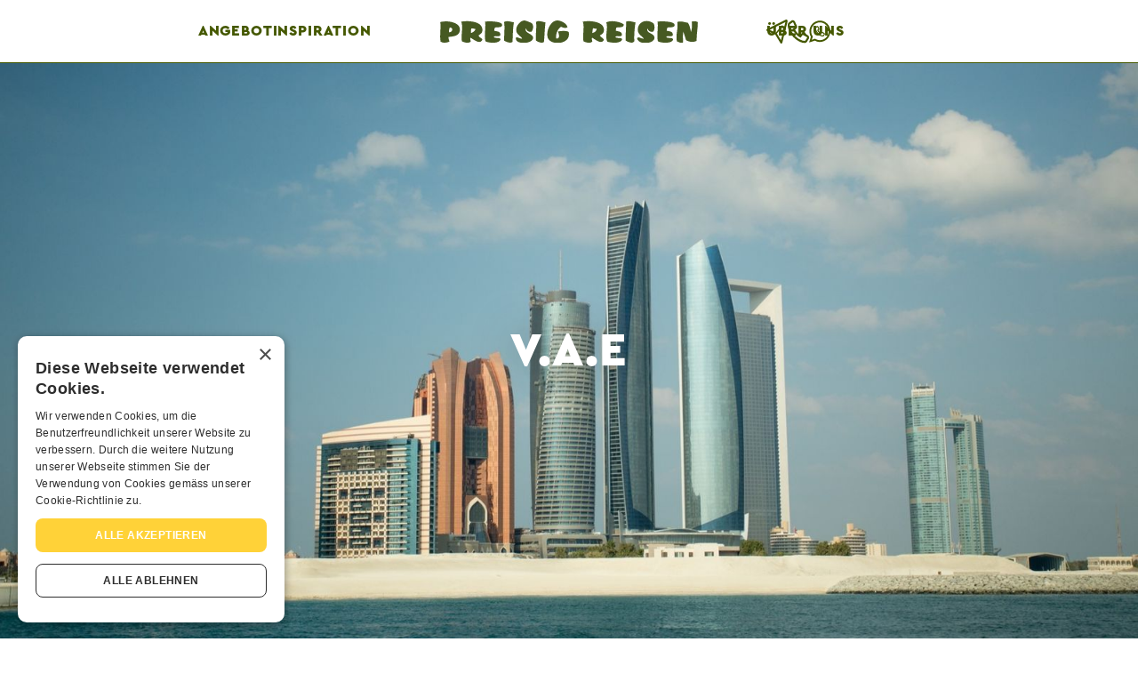

--- FILE ---
content_type: text/html
request_url: https://www.preisigreisen.ch/inspirationen/v-a-e
body_size: 22125
content:
<!DOCTYPE html><!-- Last Published: Tue Oct 14 2025 09:16:07 GMT+0000 (Coordinated Universal Time) --><html data-wf-domain="www.preisigreisen.ch" data-wf-page="646dfc5119c35e1b51d4551b" data-wf-site="6453af55aaa52928ce80cdb1" lang="de" data-wf-collection="646dfc5119c35e1b51d454f6" data-wf-item-slug="v-a-e"><head><meta charset="utf-8"/><title>Preisig-Reisen | V.A.E</title><meta content="V.A.E-Inpiration für dich." name="description"/><meta content="Preisig-Reisen | V.A.E" property="og:title"/><meta content="V.A.E-Inpiration für dich." property="og:description"/><meta content="https://cdn.prod.website-files.com/646ca3f985a2b9364618d7b4/648c619a7452d813c381025c_64772e8a3db454a258b2e50c_abu-dhabi-1177898.jpeg" property="og:image"/><meta content="Preisig-Reisen | V.A.E" property="twitter:title"/><meta content="V.A.E-Inpiration für dich." property="twitter:description"/><meta content="https://cdn.prod.website-files.com/646ca3f985a2b9364618d7b4/648c619a7452d813c381025c_64772e8a3db454a258b2e50c_abu-dhabi-1177898.jpeg" property="twitter:image"/><meta property="og:type" content="website"/><meta content="summary_large_image" name="twitter:card"/><meta content="width=device-width, initial-scale=1" name="viewport"/><link href="https://cdn.prod.website-files.com/6453af55aaa52928ce80cdb1/css/preisig.shared.58ae25348.min.css" rel="stylesheet" type="text/css"/><script type="text/javascript">!function(o,c){var n=c.documentElement,t=" w-mod-";n.className+=t+"js",("ontouchstart"in o||o.DocumentTouch&&c instanceof DocumentTouch)&&(n.className+=t+"touch")}(window,document);</script><link href="https://cdn.prod.website-files.com/6453af55aaa52928ce80cdb1/6453b120ae48761cfaf16985_icon-favicon-32x32px-preisigreisen.png" rel="shortcut icon" type="image/x-icon"/><link href="https://cdn.prod.website-files.com/6453af55aaa52928ce80cdb1/6453b127389a60783ac71227_icon-webclip-256x256px-preisigreisen.png" rel="apple-touch-icon"/><script async="" src="https://www.googletagmanager.com/gtag/js?id=G-FTXSXZ5X32"></script><script type="text/javascript">window.dataLayer = window.dataLayer || [];function gtag(){dataLayer.push(arguments);}gtag('js', new Date());gtag('set', 'developer_id.dZGVlNj', true);gtag('config', 'G-FTXSXZ5X32');</script><script type="text/javascript" charset="UTF-8" src="//cdn.cookie-script.com/s/f20493f86d015c1bc7fe9490eeb01005.js"></script>
<link rel="stylesheet" type="text/css" href="https://tastisch-ch.github.io/preisigreisen/code/css/styles.css"></head><body><div class="w-embed"><style>
  html { font-size: 1rem; }
  @media screen and (max-width:1920px) { html { font-size: calc(-1.1102230246251565e-16rem + 0.8333333333333335vw); } }
  @media screen and (max-width:1440px) { html { font-size: calc(0.000780437044745036rem + 0.8324661810613945vw); } }
  @media screen and (max-width:479px) { html { font-size: calc(0.7494769874476988rem + 0.8368200836820083vw); } }
  
  body {
    word-break: break-word;
    -webkit-hyphens: auto;
    hyphens: auto;
    word-wrap: break-word;
    white-space: pre-line;
}
</style></div><div data-animation="default" data-collapse="tiny" data-duration="340" data-easing="ease" data-easing2="ease" role="banner" class="navbar w-nav"><div class="nav-wrapper"><div id="w-node-b6c47daa-3cad-6153-b3cd-a7b1e3ec5f33-390800e1" class="nav-left"><div data-hover="true" data-delay="0" class="nav_dropdown-wrapper w-dropdown"><div class="nav_dropdown-toggle w-dropdown-toggle"><a href="/angebot" class="nav_link">Angebot</a></div><nav class="nav_dropdown-list w-dropdown-list"><div class="dropdown-list-content"><div class="nav-dropdown-top"></div><div class="col-nav_wrapper w-dyn-list"><div role="list" class="col-nav_list w-dyn-items"><div role="listitem" class="col-nav_item w-dyn-item"><a href="/angebote/badeferien" class="nav-dropdown-link w-dropdown-link">Badeferien</a></div><div role="listitem" class="col-nav_item w-dyn-item"><a href="/angebote/camper-reisen" class="nav-dropdown-link w-dropdown-link">Camper-Reisen</a></div><div role="listitem" class="col-nav_item w-dyn-item"><a href="/angebote/eventreisen" class="nav-dropdown-link w-dropdown-link">Eventreisen</a></div><div role="listitem" class="col-nav_item w-dyn-item"><a href="/angebote/familienreisen" class="nav-dropdown-link w-dropdown-link">Familienreisen</a></div><div role="listitem" class="col-nav_item w-dyn-item"><a href="/angebote/flussreisen" class="nav-dropdown-link w-dropdown-link">Flussreisen</a></div><div role="listitem" class="col-nav_item w-dyn-item"><a href="/angebote/geschaftsreisen" class="nav-dropdown-link w-dropdown-link">Geschäftsreisen</a></div><div role="listitem" class="col-nav_item w-dyn-item"><a href="/angebote/gruppenreisen" class="nav-dropdown-link w-dropdown-link">Gruppenreisen</a></div><div role="listitem" class="col-nav_item w-dyn-item"><a href="/angebote/hochzeitsreisen" class="nav-dropdown-link w-dropdown-link">Hochzeitsreisen</a></div><div role="listitem" class="col-nav_item w-dyn-item"><a href="/angebote/individualreisen" class="nav-dropdown-link w-dropdown-link">Individualreisen</a></div><div role="listitem" class="col-nav_item w-dyn-item"><a href="/angebote/kreuzfahrten" class="nav-dropdown-link w-dropdown-link">Kreuzfahrten</a></div><div role="listitem" class="col-nav_item w-dyn-item"><a href="/angebote/kurz-mal-weg" class="nav-dropdown-link w-dropdown-link">Kurz mal Weg</a></div><div role="listitem" class="col-nav_item w-dyn-item"><a href="/angebote/rundreisen" class="nav-dropdown-link w-dropdown-link">Rundreisen</a></div><div role="listitem" class="col-nav_item w-dyn-item"><a href="/angebote/sportreisen" class="nav-dropdown-link w-dropdown-link">Sportreisen</a></div><div role="listitem" class="col-nav_item w-dyn-item"><a href="/angebote/sprachreisen" class="nav-dropdown-link w-dropdown-link">Sprachreisen</a></div><div role="listitem" class="col-nav_item w-dyn-item"><a href="/angebote/stadtereisen" class="nav-dropdown-link w-dropdown-link">Städtereisen</a></div><div role="listitem" class="col-nav_item w-dyn-item"><a href="/angebote/tauchreisen" class="nav-dropdown-link w-dropdown-link">Tauchreisen</a></div><div role="listitem" class="col-nav_item w-dyn-item"><a href="/angebote/tauchsafari" class="nav-dropdown-link w-dropdown-link">Tauchsafari</a></div><div role="listitem" class="col-nav_item w-dyn-item"><a href="/angebote/traumreisen" class="nav-dropdown-link w-dropdown-link">Traumreisen</a></div><div role="listitem" class="col-nav_item w-dyn-item"><a href="/angebote/casa-mit-meerblick-in-orba" class="nav-dropdown-link w-dropdown-link">Villa mit Meerblick</a></div></div></div></div></nav></div><div data-hover="true" data-delay="0" class="nav_dropdown-wrapper w-dropdown"><div class="nav_dropdown-toggle w-dropdown-toggle"><a href="/inspiration" class="nav_link">Inspiration</a></div><nav class="nav_dropdown-list w-dropdown-list"><div class="dropdown-list-content"><div class="nav-dropdown-top"></div><div id="col-nav_inspiration" class="col-nav_wrapper w-dyn-list"><div role="list" class="col-nav_list w-dyn-items"><div role="listitem" class="col-nav_item w-dyn-item"><a href="/inspirationen/afrika" class="nav-dropdown-link w-dropdown-link">Afrika</a></div><div role="listitem" class="col-nav_item w-dyn-item"><a href="/inspirationen/australien" class="nav-dropdown-link w-dropdown-link">Australien</a></div><div role="listitem" class="col-nav_item w-dyn-item"><a href="/inspirationen/costa-rica" class="nav-dropdown-link w-dropdown-link">Costa Rica</a></div><div role="listitem" class="col-nav_item w-dyn-item"><a href="/inspirationen/griechenland" class="nav-dropdown-link w-dropdown-link">Griechenland</a></div><div role="listitem" class="col-nav_item w-dyn-item"><a href="/inspirationen/italien" class="nav-dropdown-link w-dropdown-link">Italien</a></div><div role="listitem" class="col-nav_item w-dyn-item"><a href="/inspirationen/kanada" class="nav-dropdown-link w-dropdown-link">Kanada</a></div><div role="listitem" class="col-nav_item w-dyn-item"><a href="/inspirationen/karibik" class="nav-dropdown-link w-dropdown-link">Karibik</a></div><div role="listitem" class="col-nav_item w-dyn-item"><a href="/inspirationen/malediven" class="nav-dropdown-link w-dropdown-link">Malediven</a></div><div role="listitem" class="col-nav_item w-dyn-item"><a href="/inspirationen/mauritius" class="nav-dropdown-link w-dropdown-link">Mauritius</a></div><div role="listitem" class="col-nav_item w-dyn-item"><a href="/inspirationen/mexiko" class="nav-dropdown-link w-dropdown-link">Mexiko</a></div><div role="listitem" class="col-nav_item w-dyn-item"><a href="/inspirationen/oman" class="nav-dropdown-link w-dropdown-link">Oman</a></div><div role="listitem" class="col-nav_item w-dyn-item"><a href="/inspirationen/portugal" class="nav-dropdown-link w-dropdown-link">Portugal</a></div><div role="listitem" class="col-nav_item w-dyn-item"><a href="/inspirationen/seychellen" class="nav-dropdown-link w-dropdown-link">Seychellen</a></div><div role="listitem" class="col-nav_item w-dyn-item"><a href="/inspirationen/spanien" class="nav-dropdown-link w-dropdown-link">Spanien</a></div><div role="listitem" class="col-nav_item w-dyn-item"><a href="/inspirationen/thailand" class="nav-dropdown-link w-dropdown-link">Thailand</a></div><div role="listitem" class="col-nav_item w-dyn-item"><a href="/inspirationen/usa" class="nav-dropdown-link w-dropdown-link">USA</a></div><div role="listitem" class="col-nav_item w-dyn-item"><a href="/inspirationen/v-a-e" aria-current="page" class="nav-dropdown-link w-dropdown-link w--current">V.A.E</a></div></div></div></div></nav></div></div><a id="w-node-_8b3bf23d-c215-3b75-10d8-144f390800fa-390800e1" href="/" class="nav_logo-wrapper w-inline-block"><img src="https://cdn.prod.website-files.com/6453af55aaa52928ce80cdb1/6499ad43cd4a81edb1dd372c_logo_preisig.svg" loading="lazy" alt="" class="nav_logo"/></a><div id="w-node-_26f8e571-5a42-e28f-a318-2ebb58ad4be6-390800e1" class="nav-right"><div data-hover="true" data-delay="0" class="nav_dropdown-wrapper w-dropdown"><div class="nav_dropdown-toggle w-dropdown-toggle"><a href="#" class="nav_link">Über uns</a></div><nav class="nav_dropdown-list w-dropdown-list"><div class="dropdown-list-content"><div class="nav-dropdown-top"></div><div class="nav-ueberuns_wrapper"><a href="/philosophie-team" class="nav-dropdown-link">Philosophie &amp; Team</a><a href="/warum-bei-preisig-reisen-buchen" class="nav-dropdown-link">Warum bei Preisig-Reisen buchen?</a><a href="/kontakt" class="nav-dropdown-link">Kontakt</a></div></div></nav></div><div class="socials_wrapper"><a href="mailto:info@preisigreisen.ch" class="social_link-wrapper w-inline-block"><div class="social_icon w-embed"><svg xmlns="http://www.w3.org/2000/svg" width="100%" height="auto" fill="none" viewBox="0 0 36 40">
  <g clip-path="url(#a)">
    <path fill="currentColor" d="M35.727 1.734a2.502 2.502 0 0 0-.733-1.15 2.348 2.348 0 0 0-1.557-.589c-.354 0-.714.086-1.04.244L.963 15.84c-.613.302-.981.92-.962 1.6a1.714 1.714 0 0 0 1.058 1.543l13.824 5.83 8.813 14.36a1.71 1.71 0 0 0 1.47.823c.795 0 1.49-.536 1.681-1.313L35.76 3.09c.11-.445.1-.915-.033-1.36v.004ZM24.605 34.39l-6.902-11.235L28.326 10.85l-1.68-1.624-10.706 12.4-10.322-4.37 26.56-13.185-7.573 30.313v.005Z"/>
  </g>
</svg></div><p class="social_link">info@preisigreisen.ch</p></a><a href="tel:+41416121095" class="social_link-wrapper w-inline-block"><div class="social_icon w-embed"><svg xmlns="http://www.w3.org/2000/svg" width="100%" height="auto" fill="none" viewBox="0 0 38 40">
  <path fill="currentColor" d="M30.21 39.99c-.114 0-.228 0-.337-.01h-.054c-1.454-.143-3.11-.316-4.321-.633-5.4-1.513-10.898-4.99-15.5-9.802-4.644-4.807-7.971-10.554-9.37-16.172-.292-1.083-.5-2.621-.618-4.575-.12-1.918.766-3.803 2.304-4.916L6.853.692A3.962 3.962 0 0 1 10.146.14a4.133 4.133 0 0 1 2.59 2.166l3.66 7.364c.909 1.835.44 4.08-1.118 5.341l-2.131 1.746.099.178c1.053 1.899 2.195 3.437 3.827 5.143 1.596 1.672 2.986 2.81 4.8 3.937l.193.119 1.671-2.26c.777-1.049 1.944-1.652 3.214-1.652.648 0 1.296.168 1.874.48l7.105 3.837c.994.554 1.716 1.499 2.042 2.656a4.654 4.654 0 0 1-.326 3.373l-.04.074-2.976 4.837c-.955 1.578-2.606 2.517-4.425 2.517l.005-.005Zm-.524-3.7.43.026h.094c.618 0 1.171-.307 1.478-.816l2.892-4.704a.862.862 0 0 0 .04-.573.722.722 0 0 0-.312-.436l-7.08-3.828a.567.567 0 0 0-.727.158l-3.485 4.714-1.296-.717c-2.432-1.35-4.573-2.794-7.105-5.44-2.61-2.73-3.945-4.921-5.256-7.572l-.672-1.355 4.46-3.65a.613.613 0 0 0 .158-.732L9.64 3.996a.573.573 0 0 0-.376-.307.614.614 0 0 0-.494.07l-4.48 3.15a1.943 1.943 0 0 0-.796 1.652c.129 2.127.337 3.25.495 3.813l.01.044c1.24 4.995 4.242 10.154 8.454 14.51 4.174 4.363 9.113 7.508 13.899 8.854.875.227 2.15.375 3.342.49l-.01.019Z"/>
</svg></div><p class="social_link">041 612 10 95</p></a><a href="https://wa.me/41782591090" target="_blank" class="social_link-wrapper w-inline-block"><div class="social_icon w-embed"><svg xmlns="http://www.w3.org/2000/svg" width="100%" height="auto" fill="none" viewBox="0 0 39 40">
  <path fill="currentColor" d="M25.102 28.982c-.054 0-.112 0-.166-.004h-.027c-.692-.068-1.478-.153-2.057-.301h-.014c-2.555-.719-5.165-2.368-7.348-4.655-2.2-2.282-3.781-5.005-4.446-7.678-.14-.516-.238-1.249-.292-2.179a2.789 2.789 0 0 1 1.136-2.417l2.143-1.505a1.977 1.977 0 0 1 1.648-.278 2.043 2.043 0 0 1 1.294 1.082l1.724 3.469c.454.912.22 2.03-.557 2.66l-.93.759c.495.894 1.03 1.608 1.788 2.399.741.777 1.388 1.307 2.241 1.837l.724-.979a1.986 1.986 0 0 1 1.608-.827c.323 0 .65.081.938.243l3.351 1.81c.499.279.858.746 1.02 1.326a2.31 2.31 0 0 1-.162 1.671l-.018.036-1.41 2.287a2.532 2.532 0 0 1-2.188 1.24v.004Zm-.04-1.967h.04a.686.686 0 0 0 .598-.329l1.365-2.214a.272.272 0 0 0 .005-.18.218.218 0 0 0-.095-.135l-3.333-1.801s-.044-.018-.071-.018a.167.167 0 0 0-.126.058l-1.707 2.305-.7-.387c-1.155-.642-2.175-1.33-3.378-2.587-1.24-1.299-1.878-2.341-2.498-3.599l-.354-.723 2.174-1.78a.172.172 0 0 0 .044-.202l-1.724-3.473a.163.163 0 0 0-.104-.085c-.018 0-.031-.004-.049-.004a.162.162 0 0 0-.09.027l-2.106 1.482a.782.782 0 0 0-.324.674c.059.993.158 1.514.23 1.775v.022c.588 2.336 1.99 4.749 3.96 6.789 1.955 2.044 4.263 3.513 6.5 4.142.45.117 1.137.189 1.747.247l-.004-.004Z"/>
  <path fill="currentColor" d="M19.852 35.533a15.48 15.48 0 0 0 6.184-1.276c1.972-.853 3.67-1.99 5.09-3.423 1.423-1.429 2.555-3.136 3.404-5.122a15.73 15.73 0 0 0 1.271-6.218c0-2.16-.422-4.236-1.271-6.218-.845-1.986-1.98-3.693-3.405-5.121-1.424-1.43-3.117-2.57-5.088-3.424a15.403 15.403 0 0 0-6.185-1.276c-2.152 0-4.213.427-6.185 1.276-1.972.854-3.67 1.99-5.09 3.424-1.423 1.428-2.555 3.136-3.404 5.121a15.73 15.73 0 0 0-1.27 6.218c0 3.455 1.014 6.591 3.044 9.399L4.94 34.846l6.144-1.968c2.673 1.77 5.597 2.655 8.759 2.655h.009Zm0-35.304c2.591 0 5.066.513 7.429 1.533 2.362 1.02 4.397 2.394 6.108 4.11 1.711 1.721 3.072 3.77 4.087 6.142A18.822 18.822 0 0 1 39 19.485a18.82 18.82 0 0 1-1.523 7.471c-1.015 2.377-2.38 4.426-4.087 6.142-1.711 1.72-3.746 3.091-6.108 4.11a18.548 18.548 0 0 1-7.43 1.533c-3.3 0-6.39-.8-9.265-2.4L-.001 39.766 3.453 29.42C1.625 26.386.709 23.075.709 19.48c0-2.606.507-5.095 1.522-7.472 1.015-2.376 2.38-4.425 4.088-6.141 1.71-1.72 3.746-3.091 6.108-4.111a18.548 18.548 0 0 1 7.43-1.532l-.005.004Z"/>
</svg></div></a></div></div><div id="w-node-caf6c88d-c03a-201c-0907-835b0342d271-390800e1" class="nav-burgermenu_wrapper"><div class="nav-burgermenu_line"></div><div class="nav-burgermenu_line"></div><div class="nav-burgermenu_line"></div></div><div id="w-node-fedcdd09-7136-47e8-5a9c-d863ea757a51-390800e1" class="nav-mobile-close_wrapper w-embed"><svg width="30" height="30" viewBox="0 0 32 33" fill="none" xmlns="http://www.w3.org/2000/svg">
<rect width="42" height="3" rx="1.5" transform="matrix(-0.707107 -0.707107 -0.707107 0.707107 32 30)" fill="#455800"/>
<rect width="42" height="3" rx="1.5" transform="matrix(-0.707107 0.707107 0.707107 0.707107 29.6985 0)" fill="#455800"/>
</svg></div><div fs-scrolldisable-element="when-visible" class="nav-mobile-fullscreen"><div fs-scrolldisable-element="preserve" class="nav-mobile-content_wrapper"><div class="nav-mobile-item"><div class="nav-mobile-heading">Angebot</div><div class="nav-mobile-item-arrow w-embed"><svg width="100%" height="100%" viewBox="0 0 12 20" fill="none" xmlns="http://www.w3.org/2000/svg">
<path d="M0.447687 19.5598C0.161033 19.2778 1.31719e-08 18.8954 1.79263e-08 18.4967C2.26807e-08 18.098 0.161033 17.7157 0.447687 17.4337L8.01651 9.99092L0.447687 2.54815C0.169157 2.26457 0.0150365 1.88476 0.0185203 1.49052C0.0220042 1.09629 0.182814 0.719168 0.466313 0.44039C0.749812 0.161613 1.13332 0.00348283 1.53423 5.72388e-05C1.93514 -0.00336835 2.32139 0.148186 2.60977 0.422075L11.2596 8.92789C11.5463 9.20985 11.7073 9.59222 11.7073 9.99092C11.7073 10.3896 11.5463 10.772 11.2596 11.054L2.60977 19.5598C2.32303 19.8416 1.93418 20 1.52873 20C1.12328 20 0.734427 19.8416 0.447687 19.5598Z" fill="currentColor"/>
</svg></div><div class="nav-mobile-item-detail_wrapper"><div class="nav-mobile-back-txt">zurück</div><div class="nav-mobile-item-detail"><a href="/angebot" class="nav-mobile-item-detail-linkblock w-inline-block">Angebotsübersicht<div class="nav-mobile-item-arrow w-embed"><svg width="100%" height="100%" viewBox="0 0 12 20" fill="none" xmlns="http://www.w3.org/2000/svg">
<path d="M0.447687 19.5598C0.161033 19.2778 1.31719e-08 18.8954 1.79263e-08 18.4967C2.26807e-08 18.098 0.161033 17.7157 0.447687 17.4337L8.01651 9.99092L0.447687 2.54815C0.169157 2.26457 0.0150365 1.88476 0.0185203 1.49052C0.0220042 1.09629 0.182814 0.719168 0.466313 0.44039C0.749812 0.161613 1.13332 0.00348283 1.53423 5.72388e-05C1.93514 -0.00336835 2.32139 0.148186 2.60977 0.422075L11.2596 8.92789C11.5463 9.20985 11.7073 9.59222 11.7073 9.99092C11.7073 10.3896 11.5463 10.772 11.2596 11.054L2.60977 19.5598C2.32303 19.8416 1.93418 20 1.52873 20C1.12328 20 0.734427 19.8416 0.447687 19.5598Z" fill="currentColor"/>
</svg></div></a><div class="col-nav_wrapper w-dyn-list"><div role="list" class="col-nav_list w-dyn-items"><div role="listitem" class="col-nav_item w-dyn-item"><a href="/angebote/badeferien" class="nav-dropdown-link">Badeferien</a></div><div role="listitem" class="col-nav_item w-dyn-item"><a href="/angebote/camper-reisen" class="nav-dropdown-link">Camper-Reisen</a></div><div role="listitem" class="col-nav_item w-dyn-item"><a href="/angebote/eventreisen" class="nav-dropdown-link">Eventreisen</a></div><div role="listitem" class="col-nav_item w-dyn-item"><a href="/angebote/familienreisen" class="nav-dropdown-link">Familienreisen</a></div><div role="listitem" class="col-nav_item w-dyn-item"><a href="/angebote/flussreisen" class="nav-dropdown-link">Flussreisen</a></div><div role="listitem" class="col-nav_item w-dyn-item"><a href="/angebote/geschaftsreisen" class="nav-dropdown-link">Geschäftsreisen</a></div><div role="listitem" class="col-nav_item w-dyn-item"><a href="/angebote/gruppenreisen" class="nav-dropdown-link">Gruppenreisen</a></div><div role="listitem" class="col-nav_item w-dyn-item"><a href="/angebote/hochzeitsreisen" class="nav-dropdown-link">Hochzeitsreisen</a></div><div role="listitem" class="col-nav_item w-dyn-item"><a href="/angebote/individualreisen" class="nav-dropdown-link">Individualreisen</a></div><div role="listitem" class="col-nav_item w-dyn-item"><a href="/angebote/kreuzfahrten" class="nav-dropdown-link">Kreuzfahrten</a></div><div role="listitem" class="col-nav_item w-dyn-item"><a href="/angebote/kurz-mal-weg" class="nav-dropdown-link">Kurz mal Weg</a></div><div role="listitem" class="col-nav_item w-dyn-item"><a href="/angebote/rundreisen" class="nav-dropdown-link">Rundreisen</a></div><div role="listitem" class="col-nav_item w-dyn-item"><a href="/angebote/sportreisen" class="nav-dropdown-link">Sportreisen</a></div><div role="listitem" class="col-nav_item w-dyn-item"><a href="/angebote/sprachreisen" class="nav-dropdown-link">Sprachreisen</a></div><div role="listitem" class="col-nav_item w-dyn-item"><a href="/angebote/stadtereisen" class="nav-dropdown-link">Städtereisen</a></div><div role="listitem" class="col-nav_item w-dyn-item"><a href="/angebote/tauchreisen" class="nav-dropdown-link">Tauchreisen</a></div><div role="listitem" class="col-nav_item w-dyn-item"><a href="/angebote/tauchsafari" class="nav-dropdown-link">Tauchsafari</a></div><div role="listitem" class="col-nav_item w-dyn-item"><a href="/angebote/traumreisen" class="nav-dropdown-link">Traumreisen</a></div><div role="listitem" class="col-nav_item w-dyn-item"><a href="/angebote/casa-mit-meerblick-in-orba" class="nav-dropdown-link">Villa mit Meerblick</a></div></div></div></div></div></div><div class="nav-mobile-item"><div class="nav-mobile-heading">Inspiration</div><div class="nav-mobile-item-arrow w-embed"><svg width="100%" height="100%" viewBox="0 0 12 20" fill="none" xmlns="http://www.w3.org/2000/svg">
<path d="M0.447687 19.5598C0.161033 19.2778 1.31719e-08 18.8954 1.79263e-08 18.4967C2.26807e-08 18.098 0.161033 17.7157 0.447687 17.4337L8.01651 9.99092L0.447687 2.54815C0.169157 2.26457 0.0150365 1.88476 0.0185203 1.49052C0.0220042 1.09629 0.182814 0.719168 0.466313 0.44039C0.749812 0.161613 1.13332 0.00348283 1.53423 5.72388e-05C1.93514 -0.00336835 2.32139 0.148186 2.60977 0.422075L11.2596 8.92789C11.5463 9.20985 11.7073 9.59222 11.7073 9.99092C11.7073 10.3896 11.5463 10.772 11.2596 11.054L2.60977 19.5598C2.32303 19.8416 1.93418 20 1.52873 20C1.12328 20 0.734427 19.8416 0.447687 19.5598Z" fill="currentColor"/>
</svg></div><div class="nav-mobile-item-detail_wrapper"><div class="nav-mobile-back-txt">zurück</div><div class="nav-mobile-item-detail"><a href="/inspiration" class="nav-mobile-item-detail-linkblock w-inline-block">Inspirationsübersicht<div class="nav-mobile-item-arrow w-embed"><svg width="100%" height="100%" viewBox="0 0 12 20" fill="none" xmlns="http://www.w3.org/2000/svg">
<path d="M0.447687 19.5598C0.161033 19.2778 1.31719e-08 18.8954 1.79263e-08 18.4967C2.26807e-08 18.098 0.161033 17.7157 0.447687 17.4337L8.01651 9.99092L0.447687 2.54815C0.169157 2.26457 0.0150365 1.88476 0.0185203 1.49052C0.0220042 1.09629 0.182814 0.719168 0.466313 0.44039C0.749812 0.161613 1.13332 0.00348283 1.53423 5.72388e-05C1.93514 -0.00336835 2.32139 0.148186 2.60977 0.422075L11.2596 8.92789C11.5463 9.20985 11.7073 9.59222 11.7073 9.99092C11.7073 10.3896 11.5463 10.772 11.2596 11.054L2.60977 19.5598C2.32303 19.8416 1.93418 20 1.52873 20C1.12328 20 0.734427 19.8416 0.447687 19.5598Z" fill="currentColor"/>
</svg></div></a><div class="col-nav_wrapper w-dyn-list"><div role="list" class="col-nav_list w-dyn-items"><div role="listitem" class="col-nav_item w-dyn-item"><a href="/inspirationen/afrika" class="nav-dropdown-link">Afrika</a></div><div role="listitem" class="col-nav_item w-dyn-item"><a href="/inspirationen/australien" class="nav-dropdown-link">Australien</a></div><div role="listitem" class="col-nav_item w-dyn-item"><a href="/inspirationen/costa-rica" class="nav-dropdown-link">Costa Rica</a></div><div role="listitem" class="col-nav_item w-dyn-item"><a href="/inspirationen/griechenland" class="nav-dropdown-link">Griechenland</a></div><div role="listitem" class="col-nav_item w-dyn-item"><a href="/inspirationen/italien" class="nav-dropdown-link">Italien</a></div><div role="listitem" class="col-nav_item w-dyn-item"><a href="/inspirationen/kanada" class="nav-dropdown-link">Kanada</a></div><div role="listitem" class="col-nav_item w-dyn-item"><a href="/inspirationen/karibik" class="nav-dropdown-link">Karibik</a></div><div role="listitem" class="col-nav_item w-dyn-item"><a href="/inspirationen/malediven" class="nav-dropdown-link">Malediven</a></div><div role="listitem" class="col-nav_item w-dyn-item"><a href="/inspirationen/mauritius" class="nav-dropdown-link">Mauritius</a></div><div role="listitem" class="col-nav_item w-dyn-item"><a href="/inspirationen/mexiko" class="nav-dropdown-link">Mexiko</a></div><div role="listitem" class="col-nav_item w-dyn-item"><a href="/inspirationen/oman" class="nav-dropdown-link">Oman</a></div><div role="listitem" class="col-nav_item w-dyn-item"><a href="/inspirationen/portugal" class="nav-dropdown-link">Portugal</a></div><div role="listitem" class="col-nav_item w-dyn-item"><a href="/inspirationen/seychellen" class="nav-dropdown-link">Seychellen</a></div><div role="listitem" class="col-nav_item w-dyn-item"><a href="/inspirationen/spanien" class="nav-dropdown-link">Spanien</a></div><div role="listitem" class="col-nav_item w-dyn-item"><a href="/inspirationen/thailand" class="nav-dropdown-link">Thailand</a></div><div role="listitem" class="col-nav_item w-dyn-item"><a href="/inspirationen/usa" class="nav-dropdown-link">USA</a></div><div role="listitem" class="col-nav_item w-dyn-item"><a href="/inspirationen/v-a-e" aria-current="page" class="nav-dropdown-link w--current">V.A.E</a></div></div></div></div></div></div><div class="nav-mobile-item"><div class="nav-mobile-heading">Über uns</div><div class="nav-mobile-item-arrow w-embed"><svg width="100%" height="100%" viewBox="0 0 12 20" fill="none" xmlns="http://www.w3.org/2000/svg">
<path d="M0.447687 19.5598C0.161033 19.2778 1.31719e-08 18.8954 1.79263e-08 18.4967C2.26807e-08 18.098 0.161033 17.7157 0.447687 17.4337L8.01651 9.99092L0.447687 2.54815C0.169157 2.26457 0.0150365 1.88476 0.0185203 1.49052C0.0220042 1.09629 0.182814 0.719168 0.466313 0.44039C0.749812 0.161613 1.13332 0.00348283 1.53423 5.72388e-05C1.93514 -0.00336835 2.32139 0.148186 2.60977 0.422075L11.2596 8.92789C11.5463 9.20985 11.7073 9.59222 11.7073 9.99092C11.7073 10.3896 11.5463 10.772 11.2596 11.054L2.60977 19.5598C2.32303 19.8416 1.93418 20 1.52873 20C1.12328 20 0.734427 19.8416 0.447687 19.5598Z" fill="currentColor"/>
</svg></div><div class="nav-mobile-item-detail_wrapper"><div class="nav-mobile-back-txt">zurück</div><div class="nav-mobile-item-detail"><a href="#" class="nav-mobile-item-detail-linkblock w-inline-block">Über uns</a><a href="/philosophie-team" class="nav-dropdown-link">Philosophie &amp; Team</a><a href="/warum-bei-preisig-reisen-buchen" class="nav-dropdown-link">Warum bei Preisig-Reisen buchen?</a><a href="/kontakt" class="nav-dropdown-link">Kontakt</a></div></div></div></div><div class="socials_wrapper"><a href="mailto:info@preisigreisen.ch" class="social_link-wrapper w-inline-block"><div class="social_icon w-embed"><svg xmlns="http://www.w3.org/2000/svg" width="100%" height="auto" fill="none" viewBox="0 0 36 40">
  <g clip-path="url(#a)">
    <path fill="currentColor" d="M35.727 1.734a2.502 2.502 0 0 0-.733-1.15 2.348 2.348 0 0 0-1.557-.589c-.354 0-.714.086-1.04.244L.963 15.84c-.613.302-.981.92-.962 1.6a1.714 1.714 0 0 0 1.058 1.543l13.824 5.83 8.813 14.36a1.71 1.71 0 0 0 1.47.823c.795 0 1.49-.536 1.681-1.313L35.76 3.09c.11-.445.1-.915-.033-1.36v.004ZM24.605 34.39l-6.902-11.235L28.326 10.85l-1.68-1.624-10.706 12.4-10.322-4.37 26.56-13.185-7.573 30.313v.005Z"/>
  </g>
</svg></div><p class="social_link">info@preisigreisen.ch</p></a><a href="tel:+41416121095" class="social_link-wrapper w-inline-block"><div class="social_icon w-embed"><svg xmlns="http://www.w3.org/2000/svg" width="100%" height="auto" fill="none" viewBox="0 0 38 40">
  <path fill="currentColor" d="M30.21 39.99c-.114 0-.228 0-.337-.01h-.054c-1.454-.143-3.11-.316-4.321-.633-5.4-1.513-10.898-4.99-15.5-9.802-4.644-4.807-7.971-10.554-9.37-16.172-.292-1.083-.5-2.621-.618-4.575-.12-1.918.766-3.803 2.304-4.916L6.853.692A3.962 3.962 0 0 1 10.146.14a4.133 4.133 0 0 1 2.59 2.166l3.66 7.364c.909 1.835.44 4.08-1.118 5.341l-2.131 1.746.099.178c1.053 1.899 2.195 3.437 3.827 5.143 1.596 1.672 2.986 2.81 4.8 3.937l.193.119 1.671-2.26c.777-1.049 1.944-1.652 3.214-1.652.648 0 1.296.168 1.874.48l7.105 3.837c.994.554 1.716 1.499 2.042 2.656a4.654 4.654 0 0 1-.326 3.373l-.04.074-2.976 4.837c-.955 1.578-2.606 2.517-4.425 2.517l.005-.005Zm-.524-3.7.43.026h.094c.618 0 1.171-.307 1.478-.816l2.892-4.704a.862.862 0 0 0 .04-.573.722.722 0 0 0-.312-.436l-7.08-3.828a.567.567 0 0 0-.727.158l-3.485 4.714-1.296-.717c-2.432-1.35-4.573-2.794-7.105-5.44-2.61-2.73-3.945-4.921-5.256-7.572l-.672-1.355 4.46-3.65a.613.613 0 0 0 .158-.732L9.64 3.996a.573.573 0 0 0-.376-.307.614.614 0 0 0-.494.07l-4.48 3.15a1.943 1.943 0 0 0-.796 1.652c.129 2.127.337 3.25.495 3.813l.01.044c1.24 4.995 4.242 10.154 8.454 14.51 4.174 4.363 9.113 7.508 13.899 8.854.875.227 2.15.375 3.342.49l-.01.019Z"/>
</svg></div><p class="social_link">041 612 10 95</p></a><a href="https://wa.me/41782591090" target="_blank" class="social_link-wrapper w-inline-block"><div class="social_icon w-embed"><svg xmlns="http://www.w3.org/2000/svg" width="100%" height="auto" fill="none" viewBox="0 0 39 40">
  <path fill="currentColor" d="M25.102 28.982c-.054 0-.112 0-.166-.004h-.027c-.692-.068-1.478-.153-2.057-.301h-.014c-2.555-.719-5.165-2.368-7.348-4.655-2.2-2.282-3.781-5.005-4.446-7.678-.14-.516-.238-1.249-.292-2.179a2.789 2.789 0 0 1 1.136-2.417l2.143-1.505a1.977 1.977 0 0 1 1.648-.278 2.043 2.043 0 0 1 1.294 1.082l1.724 3.469c.454.912.22 2.03-.557 2.66l-.93.759c.495.894 1.03 1.608 1.788 2.399.741.777 1.388 1.307 2.241 1.837l.724-.979a1.986 1.986 0 0 1 1.608-.827c.323 0 .65.081.938.243l3.351 1.81c.499.279.858.746 1.02 1.326a2.31 2.31 0 0 1-.162 1.671l-.018.036-1.41 2.287a2.532 2.532 0 0 1-2.188 1.24v.004Zm-.04-1.967h.04a.686.686 0 0 0 .598-.329l1.365-2.214a.272.272 0 0 0 .005-.18.218.218 0 0 0-.095-.135l-3.333-1.801s-.044-.018-.071-.018a.167.167 0 0 0-.126.058l-1.707 2.305-.7-.387c-1.155-.642-2.175-1.33-3.378-2.587-1.24-1.299-1.878-2.341-2.498-3.599l-.354-.723 2.174-1.78a.172.172 0 0 0 .044-.202l-1.724-3.473a.163.163 0 0 0-.104-.085c-.018 0-.031-.004-.049-.004a.162.162 0 0 0-.09.027l-2.106 1.482a.782.782 0 0 0-.324.674c.059.993.158 1.514.23 1.775v.022c.588 2.336 1.99 4.749 3.96 6.789 1.955 2.044 4.263 3.513 6.5 4.142.45.117 1.137.189 1.747.247l-.004-.004Z"/>
  <path fill="currentColor" d="M19.852 35.533a15.48 15.48 0 0 0 6.184-1.276c1.972-.853 3.67-1.99 5.09-3.423 1.423-1.429 2.555-3.136 3.404-5.122a15.73 15.73 0 0 0 1.271-6.218c0-2.16-.422-4.236-1.271-6.218-.845-1.986-1.98-3.693-3.405-5.121-1.424-1.43-3.117-2.57-5.088-3.424a15.403 15.403 0 0 0-6.185-1.276c-2.152 0-4.213.427-6.185 1.276-1.972.854-3.67 1.99-5.09 3.424-1.423 1.428-2.555 3.136-3.404 5.121a15.73 15.73 0 0 0-1.27 6.218c0 3.455 1.014 6.591 3.044 9.399L4.94 34.846l6.144-1.968c2.673 1.77 5.597 2.655 8.759 2.655h.009Zm0-35.304c2.591 0 5.066.513 7.429 1.533 2.362 1.02 4.397 2.394 6.108 4.11 1.711 1.721 3.072 3.77 4.087 6.142A18.822 18.822 0 0 1 39 19.485a18.82 18.82 0 0 1-1.523 7.471c-1.015 2.377-2.38 4.426-4.087 6.142-1.711 1.72-3.746 3.091-6.108 4.11a18.548 18.548 0 0 1-7.43 1.533c-3.3 0-6.39-.8-9.265-2.4L-.001 39.766 3.453 29.42C1.625 26.386.709 23.075.709 19.48c0-2.606.507-5.095 1.522-7.472 1.015-2.376 2.38-4.425 4.088-6.141 1.71-1.72 3.746-3.091 6.108-4.111a18.548 18.548 0 0 1 7.43-1.532l-.005.004Z"/>
</svg></div></a></div></div></div></div><div class="hero"><img loading="lazy" alt="" src="https://cdn.prod.website-files.com/646ca3f985a2b9364618d7b4/648c619a7452d813c381025c_64772e8a3db454a258b2e50c_abu-dhabi-1177898.jpeg" sizes="100vw" srcset="https://cdn.prod.website-files.com/646ca3f985a2b9364618d7b4/648c619a7452d813c381025c_64772e8a3db454a258b2e50c_abu-dhabi-1177898-p-500.jpeg 500w, https://cdn.prod.website-files.com/646ca3f985a2b9364618d7b4/648c619a7452d813c381025c_64772e8a3db454a258b2e50c_abu-dhabi-1177898-p-800.jpeg 800w, https://cdn.prod.website-files.com/646ca3f985a2b9364618d7b4/648c619a7452d813c381025c_64772e8a3db454a258b2e50c_abu-dhabi-1177898-p-1080.jpeg 1080w, https://cdn.prod.website-files.com/646ca3f985a2b9364618d7b4/648c619a7452d813c381025c_64772e8a3db454a258b2e50c_abu-dhabi-1177898-p-1600.jpeg 1600w, https://cdn.prod.website-files.com/646ca3f985a2b9364618d7b4/648c619a7452d813c381025c_64772e8a3db454a258b2e50c_abu-dhabi-1177898-p-2000.jpeg 2000w, https://cdn.prod.website-files.com/646ca3f985a2b9364618d7b4/648c619a7452d813c381025c_64772e8a3db454a258b2e50c_abu-dhabi-1177898.jpeg 2000w" class="hero-img"/><h1 class="hero-h1">V.A.E</h1><div class="hero-overlay"></div></div><section class="section"><div class="grid-6col"><img alt="" loading="lazy" id="w-node-e902cc59-e477-1965-5ccd-2698e59d6c32-51d4551b" src="https://cdn.prod.website-files.com/646ca3f985a2b9364618d7b4/648c619a7452d813c3810244_64772ec71c8570b22622236f_dubai-2762164.jpeg" class="inspiration-img"/><div id="w-node-_4d4e11d1-a077-ca11-a052-e82ec1c05e09-51d4551b" class="inspiration-richtext w-richtext"><h2>Auf die Wüste herabschauen</h2><h3>Auf Abu Dhabis höchstem Berg Jebel Hafeet</h3><p>In sechzig Kurven windet sie sich auf über tausend Meter Höhe empor, dreispurig ist sie, zwei hinauf, eine herab. Und abends sieht ihre Beleuchtung aus der Ferne aus, als hätte ein Riese dem Jebel Hafeet eine Lichter-Girlande übergeworfen und ihn festlich herausgeputzt. Abu Dhabis höchster Berg direkt an der Grenze zum Oman bringt es auf 1249 Meter Höhe. Und auch Archäologen interessieren sich für den Jebel Hafeet. Zu seinen Füssen haben sie fünftausend Jahre alte Kuppelgräber ausgegraben und restauriert, Tonscherben aus Mesopotamien gefunden und jahrtausendealte Handelsbeziehungen nachweisen können.</p></div><div id="w-node-b767e146-ca2a-7e35-d15e-5a008764327d-51d4551b" class="inspiration-richtext w-richtext"><h2>Grüner Dschungel am Rande der Wüste</h2><h3>Unterwegs in Abu Dhabis Mangroven</h3><p>Es gibt diesen geheimnisvollen Wald am Rande der Wüste, einen ungeahnten Dschungel sogar: dunkelgrün, dicht, von Wasserläufen durchzogen, ein Labyrinth mit Baumkronen und Sträuchern auf Augenhöhe von Kanuten. Es ist ein Wald, der zur Hälfte im Wasser steht: Die Mangroven von Abu Dhabi sind nichts, was man hier erwartet hätte. Sie sind das Kontrastprogramm zum Sand der Wüste wie zur Weltstadt-Skyline gleich nebendran. Und sie stecken voller Leben. Die Gewässer sind fischreich, in den Zweigen nisten Scharen von Vögeln. Und mit viel Glück sieht man hier sogar Delfine oder eine der selten Manatees, der Seekühe, die eigentlich viel weiter draussen im Arabischen Golf zuhause sind.</p></div><img alt="" loading="lazy" id="w-node-_3083a164-8223-6f63-f285-7f7dfee408ac-51d4551b" src="https://cdn.prod.website-files.com/646ca3f985a2b9364618d7b4/648c619a7452d813c3810252_64772e93249330c9bcd09a87_abu-dhabi-3478979.jpeg" class="inspiration-img"/><div id="w-node-_0ca43a48-3923-bcbb-44d4-84dcdb5c8dfa-51d4551b" class="inspiration_infowrapper"><div class="html-embed w-embed"><p class="p2 text-weight-xbold">Willst du mehr über V.A.E erfahren? Dann kontaktieren uns oder komme in unserem Büro vorbei.</p></div><div class="socials_wrapper is-detailpage"><a href="mailto:info@preisigreisen.ch?subject=Interesse%20am%20Angebot" class="social_link-wrapper-detailpage w-inline-block"><div class="social_icon navigation w-embed"><svg width="100%" height="100%" viewBox="0 0 48 53" fill="none" xmlns="http://www.w3.org/2000/svg">
<g clip-path="url(#clip0_498_1761)">
<path d="M46.8569 2.30435C46.681 1.71398 46.3481 1.18709 45.8958 0.780812C45.431 0.368188 44.8719 0.107917 44.2688 0.0253922C44.1306 0.00634804 43.9924 0 43.8542 0C43.3894 0 42.9182 0.114265 42.4911 0.323751L1.26358 20.9931C0.459505 21.393 -0.0241937 22.2119 0.000933495 23.1133C0.0260607 24.0211 0.560014 24.8019 1.38921 25.1574L19.5185 32.883L31.077 51.9081C31.4916 52.5937 32.214 53 33.0056 53C34.0483 53 34.9592 52.289 35.2105 51.2606L46.9009 4.10085C47.0454 3.51048 47.0328 2.88837 46.8569 2.298V2.30435ZM32.2706 45.5728L23.2185 30.6866L37.1515 14.3847L34.9466 12.2327L20.9068 28.6615L7.36949 22.8721L42.2021 5.4022L32.2706 45.5664V45.5728Z" fill="currentColor"/>
</g>
</svg></div></a><a href="tel:+41416121095" class="social_link-wrapper-detailpage w-inline-block"><div class="social_icon navigation w-embed"><svg width="100%" height="100%" viewBox="0 0 51 53" fill="none" xmlns="http://www.w3.org/2000/svg">
<g clip-path="url(#clip0_498_1763)">
<path d="M40.3879 52.9934C40.2359 52.9934 40.0839 52.9934 39.9385 52.9803H39.8657C37.9224 52.7903 35.7081 52.561 34.0886 52.1416C26.8705 50.1364 19.5202 45.5297 13.3663 39.1537C7.15956 32.7842 2.71104 25.1698 0.840413 17.7256C0.450424 16.2906 0.172805 14.2526 0.014165 11.6642C-0.144475 9.12166 1.03871 6.625 3.09442 5.15059L9.16238 0.923961C10.0481 0.321093 11.0925 0 12.1633 0C12.6392 0 13.1085 0.0655292 13.5646 0.190035C15.0585 0.596316 16.321 1.64478 17.0283 3.06021L21.9196 12.8175C23.1359 15.2486 22.5079 18.2237 20.4258 19.8947L17.5769 22.2078L17.7091 22.4437C19.117 24.9601 20.6439 26.998 22.8252 29.2588C24.9602 31.4737 26.8176 32.9808 29.2435 34.4749L29.5013 34.6322L31.7355 31.6375C32.7732 30.2483 34.3332 29.4488 36.032 29.4488C36.8979 29.4488 37.7638 29.6716 38.5371 30.0844L48.0357 35.1695C49.3643 35.9034 50.3293 37.155 50.7656 38.6884C51.1886 40.1956 51.0366 41.788 50.3293 43.1575L50.2765 43.2558L46.2973 49.6646C45.0215 51.7549 42.8138 53 40.3813 53L40.3879 52.9934ZM39.6873 48.0919L40.2623 48.1246C40.302 48.1246 40.3483 48.1246 40.3879 48.1246C41.2142 48.1246 41.9545 47.7183 42.3643 47.0434L46.2312 40.8116C46.3435 40.5429 46.3501 40.2873 46.284 40.0514C46.2113 39.7959 46.0659 39.5927 45.8676 39.4748L36.4021 34.4028C36.2963 34.3438 36.1708 34.3111 36.0452 34.3111C35.8006 34.3111 35.5693 34.4225 35.4305 34.6125L30.7704 40.8574L29.0386 39.9073C25.7865 38.1183 22.9244 36.2049 19.54 32.6991C16.05 29.0819 14.2653 26.1789 12.5136 22.6665L11.6147 20.871L17.5769 16.035C17.8611 15.8122 17.947 15.3928 17.7884 15.0652L12.8904 5.30131C12.7913 5.09817 12.6128 4.95401 12.3881 4.89503C12.3153 4.87537 12.2426 4.86227 12.1633 4.86227C12.0047 4.86227 11.8526 4.90814 11.7271 4.98677L5.73841 9.16098C5.03114 9.67866 4.62793 10.5109 4.6742 11.3497C4.84606 14.1674 5.12368 15.6549 5.3352 16.402L5.34842 16.4609C7.00752 23.0794 11.0198 29.9141 16.6515 35.6872C22.2303 41.4669 28.8337 45.6345 35.2322 47.4169C36.4021 47.7183 38.1075 47.9149 39.7005 48.0657L39.6873 48.0919Z" fill="currentColor"/>
</g>
</svg></div></a><a href="https://wa.me/41782591090" target="_blank" class="social_link-wrapper-detailpage w-inline-block"><div class="social_icon navigation w-embed"><svg width="100%" height="100%" viewBox="0 0 52 53" fill="none" xmlns="http://www.w3.org/2000/svg">
<path d="M33.2671 38.4053C33.1956 38.4053 33.1182 38.4053 33.0468 38.3993H33.0111C32.0944 38.31 31.0528 38.1969 30.2849 38.0004H30.2671C26.8801 37.0478 23.4218 34.8627 20.5289 31.8321C17.6122 28.8075 15.517 25.1994 14.636 21.6568C14.4515 20.9721 14.3205 20.0016 14.2491 18.7691C14.1717 17.5188 14.7491 16.2923 15.7551 15.5659L18.5944 13.5713C19.0348 13.2677 19.5527 13.1069 20.0825 13.1069C20.3206 13.1069 20.5527 13.1367 20.7789 13.2022C21.5229 13.4046 22.148 13.9286 22.4932 14.6371L24.7789 19.2335C25.3801 20.4422 25.0706 21.9247 24.0408 22.7583L22.8087 23.7645C23.4634 24.9493 24.1718 25.896 25.1777 26.9439C26.1599 27.9739 27.017 28.6765 28.148 29.3791L29.1063 28.0811C29.6182 27.3845 30.398 26.9856 31.2373 26.9856C31.6659 26.9856 32.1004 27.0928 32.4814 27.3071L36.9218 29.7065C37.5826 30.0757 38.0588 30.6949 38.273 31.463C38.4814 32.2132 38.404 32.9991 38.0588 33.6778L38.0349 33.7255L36.1659 36.756C35.5468 37.7861 34.4635 38.3993 33.2671 38.3993V38.4053ZM33.2135 35.7974C33.2135 35.7974 33.2492 35.7974 33.2671 35.7974C33.6004 35.7974 33.8921 35.6367 34.0587 35.3628L35.8683 32.4275C35.898 32.356 35.898 32.2727 35.8742 32.1893C35.8504 32.106 35.8087 32.0464 35.7492 32.0107L31.3325 29.6232C31.3325 29.6232 31.273 29.5994 31.2373 29.5994C31.1718 29.5994 31.1123 29.6291 31.0706 29.6768L28.8087 32.7311L27.8801 32.2191C26.3504 31.3677 24.9992 30.4567 23.4039 28.7896C21.7611 27.0689 20.9158 25.6876 20.0944 24.0205L19.6241 23.0619L22.5051 20.7042C22.5825 20.6446 22.6063 20.5256 22.5646 20.4362L20.2789 15.8338C20.2491 15.7743 20.2015 15.7386 20.142 15.7207C20.1182 15.7207 20.1003 15.7148 20.0765 15.7148C20.0348 15.7148 19.9932 15.7267 19.9575 15.7505L17.1658 17.7153C16.8801 17.9237 16.7134 18.269 16.7372 18.6084C16.8146 19.9242 16.9455 20.6149 17.0408 20.9602V20.99C17.8205 24.086 19.6777 27.2833 22.2908 29.9864C24.8801 32.6954 27.9396 34.6424 30.9039 35.4759C31.4992 35.6307 32.4099 35.726 33.2194 35.8034L33.2135 35.7974Z" fill="currentColor"/>
<path d="M26.3087 47.0868C29.1599 47.0868 31.8921 46.5211 34.5052 45.3958C37.1183 44.2646 39.3683 42.7582 41.2492 40.8589C43.1362 38.9656 44.6362 36.7031 45.7612 34.0714C46.8802 31.4398 47.4457 28.695 47.4457 25.8312C47.4457 22.9673 46.8862 20.2166 45.7612 17.5909C44.6421 14.9593 43.1362 12.6968 41.2492 10.8034C39.3623 8.91004 37.1183 7.39774 34.5052 6.26649C31.8921 5.13524 29.1599 4.57557 26.3087 4.57557C23.4575 4.57557 20.7253 5.14119 18.1122 6.26649C15.4991 7.39774 13.2491 8.90409 11.3681 10.8034C9.48121 12.6968 7.9812 14.9593 6.8562 17.5909C5.73714 20.2225 5.17166 22.9673 5.17166 25.8312C5.17166 30.4098 6.51692 34.5656 9.20741 38.2868L6.54668 46.1758L14.6896 43.568C18.2313 45.9138 22.1063 47.0868 26.2968 47.0868H26.3087ZM26.3087 0.300632C29.7432 0.300632 33.023 0.979382 36.154 2.33093C39.285 3.68247 41.9814 5.50438 44.2493 7.77879C46.5171 10.0592 48.3207 12.7742 49.666 15.9178C51.0112 19.0675 51.6838 22.366 51.6838 25.8193C51.6838 29.2725 51.0112 32.571 49.666 35.7207C48.3207 38.8703 46.5112 41.5853 44.2493 43.8597C41.9814 46.1401 39.285 47.956 36.154 49.3076C33.023 50.6591 29.7432 51.3379 26.3087 51.3379C21.9337 51.3379 17.8384 50.2781 14.0289 48.1585L-0.000976562 52.6954L4.57642 38.9834C2.15379 34.9645 0.939497 30.5765 0.939497 25.8133C0.939497 22.36 1.61213 19.0615 2.95737 15.9119C4.30262 12.7622 6.11215 10.0472 8.37407 7.77284C10.6419 5.49248 13.3384 3.67652 16.4694 2.32497C19.6003 0.973428 22.8801 0.294678 26.3146 0.294678L26.3087 0.300632Z" fill="currentColor"/>
</svg></div></a></div></div><img alt="" loading="lazy" id="w-node-_87a89def-5bad-dcd7-dd75-cf15cce2156e-51d4551b" src="https://cdn.prod.website-files.com/646ca3f985a2b9364618d7b4/648c619a7452d813c3810241_64772eb52c531e64ba66fb7a_burj-al-arab-2624317.jpeg" class="inspiration-img"/><div id="w-node-_5f658e3e-7650-6bf0-88f3-2e5709f6a9a2-51d4551b" class="inspiration-richtext w-richtext"><h2>Der Strand an dem alles begann</h2><h3>Jumeirah Hotels Dubai</h3><p>Aus den Boxen der Beachbars schallt mehrmals am Tag Ravels «Bolero», als wäre dies die Hymne für Dubais Jumeirah Beach, der Soundtrack für einen Traumstrand unter Palmen. Für einen mit einer ganz besonderen Geschichte: Denn dies ist der Strand, an dem alles begann. Der Strand, an dem das erste Küstenhotel Dubais stand – damals 20 Kilometer ausserhalb des Stadtzentrums im Nichts. Und dazu die architektonischen Höhepunkte. Auf so etwas kommt man nur in Dubai: eine elegante Plattform auf 90 Stahlstelzen im Meeresboden zu verankern – und sie zuvor in Finnland auf einer Werft komplett zusammen bauen zu lassen und von dort auf dem Seeweg 8000 Kilometer weit zum Golf zu transportieren. Schliesslich ist es nicht irgendeine Terrasse – es ist die des Wahrzeichens von Dubai, der neue Aussenbereich des legendären Burj Al Arab mit seinen sieben Sternen.</p></div><div id="w-node-eeb946ad-23d4-dfe2-1112-77d87bb4eb49-51d4551b" class="inspiration-richtext w-richtext"><h2>Formel 1 mit dem Fahrrad</h2><h3>Abu Dhabi</h3><p>Bevor regelmässig im November Vettel, Hamilton und Alonso kommen, bevor sie mit dem Wippen ihrer Fussspitzen auch die letzten PS aus dem Motor ihrer Rennwagen holen, ist immer alles anders. Und nach ihnen ist wieder alles anders auf dem Formel 1-Kurs «Yas Marina Circuit» von Abu Dhabi – nach ihrem jährlichen Gastspiel, das stets nur ein paar Tage dauert. Niemand schwenkt dann mehr die schwarz-weiss karierte Fahne. Aber auf dem 5,55 Kilometer langen Formel 1-Kurs mit seinen neun Rechts- und elf Linkskurven wird wieder viel mehr los sein! Denn dann kommen die Fahrradfahrer zurück, drehen wahlweise auf Rennrädern oder Mountain-Bikes ihre Runden über den Asphalt. Und wer mag, kommt einfach mit dem Holland-Rad und fährt mit</p></div><img alt="" loading="lazy" id="w-node-d38575cf-819b-2d65-de75-0b4212ee5ea6-51d4551b" src="https://cdn.prod.website-files.com/646ca3f985a2b9364618d7b4/648c619a7452d813c3810247_64772ef0dafdf11b421ea37e_buildings-1839726.jpeg" class="inspiration-img"/></div></section><section class="section"><div data-delay="4000" data-animation="slide" class="slider w-slider" data-autoplay="true" data-easing="ease" data-hide-arrows="false" data-disable-swipe="false" data-autoplay-limit="0" data-nav-spacing="3" data-duration="500" data-infinite="true" fs-cmsslider-element="slider" id="slider-testimonials"><div class="mask w-slider-mask"><div class="w-slide"></div></div><div class="slider-arrow-left w-slider-arrow-left"><div class="arrow w-embed"><svg width="100%" height="100%" viewBox="0 0 24 41" fill="none" xmlns="http://www.w3.org/2000/svg">
<path d="M0.917758 40.0975C0.330118 39.5195 -9.89787e-08 38.7356 -1.34705e-07 37.9183C-1.70432e-07 37.101 0.330118 36.3171 0.917757 35.7391L16.4338 20.4814L0.917756 5.22371C0.34677 4.64237 0.0308228 3.86376 0.0379646 3.05557C0.0451064 2.24739 0.374766 1.47429 0.955939 0.902799C1.53711 0.331305 2.3233 0.00713969 3.14517 0.000116751C3.96704 -0.00690619 4.75884 0.303778 5.35002 0.865255L23.0822 18.3022C23.6699 18.8802 24 19.6641 24 20.4814C24 21.2987 23.6699 22.0826 23.0822 22.6606L5.35003 40.0975C4.76221 40.6754 3.96507 41 3.13389 41C2.30272 41 1.50557 40.6754 0.917758 40.0975Z" fill="currentColor"/>
</svg></div></div><div class="slider-arrow-right w-slider-arrow-right"><div class="arrow w-embed"><svg width="100%" height="100%" viewBox="0 0 24 41" fill="none" xmlns="http://www.w3.org/2000/svg">
<path d="M0.917758 40.0975C0.330118 39.5195 -9.89787e-08 38.7356 -1.34705e-07 37.9183C-1.70432e-07 37.101 0.330118 36.3171 0.917757 35.7391L16.4338 20.4814L0.917756 5.22371C0.34677 4.64237 0.0308228 3.86376 0.0379646 3.05557C0.0451064 2.24739 0.374766 1.47429 0.955939 0.902799C1.53711 0.331305 2.3233 0.00713969 3.14517 0.000116751C3.96704 -0.00690619 4.75884 0.303778 5.35002 0.865255L23.0822 18.3022C23.6699 18.8802 24 19.6641 24 20.4814C24 21.2987 23.6699 22.0826 23.0822 22.6606L5.35003 40.0975C4.76221 40.6754 3.96507 41 3.13389 41C2.30272 41 1.50557 40.6754 0.917758 40.0975Z" fill="currentColor"/>
</svg></div></div><div class="hide w-slider-nav"></div></div><div class="col-testimonials_wrapper w-dyn-list"><div fs-cmsslider-element="list" role="list" class="col-testimonials_list w-dyn-items"><div role="listitem" class="col-testimonials_item w-dyn-item"><img src="https://cdn.prod.website-files.com/646ca3f985a2b9364618d7b4/6475f7e8d0c59b539ea2af6c_uniluzern.svg" loading="lazy" alt="" class="testimonial-img"/><div class="testimonial-text w-embed"><p class="testimonial-text">«Herzlichen Dank für die ausserordentlich speditive und zuverlässige Zusammenarbeit!»</p></div><div class="testimonial-names w-embed"><p class="testimonial-names">Universität Luzern, Wirtschaftswissenschaftliche Fakultät</p></div></div><div role="listitem" class="col-testimonials_item w-dyn-item"><img src="https://cdn.prod.website-files.com/646ca3f985a2b9364618d7b4/647079b6de20455aa6436ed9_Schaerer%20quadrat%20bearbeitet.jpg" loading="lazy" alt="" sizes="100vw" srcset="https://cdn.prod.website-files.com/646ca3f985a2b9364618d7b4/647079b6de20455aa6436ed9_Schaerer%20quadrat%20bearbeitet-p-500.jpg 500w, https://cdn.prod.website-files.com/646ca3f985a2b9364618d7b4/647079b6de20455aa6436ed9_Schaerer%20quadrat%20bearbeitet.jpg 576w" class="testimonial-img"/><div class="testimonial-text w-embed"><p class="testimonial-text">«Als langjährige Kunden von Preisig-Reisen sind wir begeistert von Franziskas Service. Buchen wir als Paar oder Familie – sie bietet immer Reisen an, die unseren Erwartungen und Budgets entsprechen.
Wir schätzen die persönliche Betreuung und Aufmerksamkeit, die wir bei Preisig-Reisen erfahren. Franziska und ihr Team nehmen sich Zeit, um unsere Reisewünsche zu verstehen und massgeschneiderte Reiserouten zu erstellen. Wir vertrauen auf Preisig-Reisen, um unvergessliche Urlaube zu planen und empfehlen ihre Dienstleistungen jedem, der eine stressfreie und personalisierte Reiseerfahrung schätzt.»</p></div><div class="testimonial-names w-embed"><p class="testimonial-names">Edi und Nadia Schaerer, Zürich</p></div></div><div role="listitem" class="col-testimonials_item w-dyn-item"><img src="https://cdn.prod.website-files.com/646ca3f985a2b9364618d7b4/647079a1d3b6b46a219f2364_Odermatt%20und%20Bosoppi%201%20quadrat%20bearbeitet.jpg" loading="lazy" alt="" sizes="100vw" srcset="https://cdn.prod.website-files.com/646ca3f985a2b9364618d7b4/647079a1d3b6b46a219f2364_Odermatt%20und%20Bosoppi%201%20quadrat%20bearbeitet-p-500.jpg 500w, https://cdn.prod.website-files.com/646ca3f985a2b9364618d7b4/647079a1d3b6b46a219f2364_Odermatt%20und%20Bosoppi%201%20quadrat%20bearbeitet.jpg 717w" class="testimonial-img"/><div class="testimonial-text w-embed"><p class="testimonial-text">«Das Preisig-Reiseteam berät uns immer sehr individuell, kompetent und herzlich. Unsere Wünsche und Vorstellungen werden möglich gemacht und perfekt umgesetzt!
Wir können voller Vorfreude die Reise antreten, da wir uns in den besten Händen wissen!»</p></div><div class="testimonial-names w-embed"><p class="testimonial-names">Pia Odermatt und Laura Bosoppi, Stans</p></div></div><div role="listitem" class="col-testimonials_item w-dyn-item"><img src="https://cdn.prod.website-files.com/646ca3f985a2b9364618d7b4/64707983a61024d9b3fec2e3_Familie%20Amstad%20quadrat.jpg" loading="lazy" alt="" sizes="100vw" srcset="https://cdn.prod.website-files.com/646ca3f985a2b9364618d7b4/64707983a61024d9b3fec2e3_Familie%20Amstad%20quadrat-p-500.jpg 500w, https://cdn.prod.website-files.com/646ca3f985a2b9364618d7b4/64707983a61024d9b3fec2e3_Familie%20Amstad%20quadrat-p-800.jpg 800w, https://cdn.prod.website-files.com/646ca3f985a2b9364618d7b4/64707983a61024d9b3fec2e3_Familie%20Amstad%20quadrat.jpg 913w" class="testimonial-img"/><div class="testimonial-text w-embed"><p class="testimonial-text">«Ob Familienferien in Thailand oder eine Traumreise auf den Malediven, bei Preisig-Reisen fühlen wir uns immer gut aufgehoben. Vom 1. Tag bis wir wieder zu hause ankommen. Wir freuen uns bereits wieder auf unser nächstes Reise-Abenteuer.»</p></div><div class="testimonial-names w-embed"><p class="testimonial-names">Tom und Nadine Amstad, Stans</p></div></div><div role="listitem" class="col-testimonials_item w-dyn-item"><img src="https://cdn.prod.website-files.com/646ca3f985a2b9364618d7b4/646f219469cf74e6f749015b_Lustenberger%201%20quadrat%20bearbeitet.jpg" loading="lazy" alt="" sizes="100vw" srcset="https://cdn.prod.website-files.com/646ca3f985a2b9364618d7b4/646f219469cf74e6f749015b_Lustenberger%201%20quadrat%20bearbeitet-p-500.jpg 500w, https://cdn.prod.website-files.com/646ca3f985a2b9364618d7b4/646f219469cf74e6f749015b_Lustenberger%201%20quadrat%20bearbeitet.jpg 768w" class="testimonial-img"/><div class="testimonial-text w-embed"><p class="testimonial-text">«Ich bin seit 25 Jahren Kunde von Preisig-Reisen und bin immer wieder begeistert. Unterkünfte, Flüge und alles was dazu gehört ist super geplant. Egal wo hin ich gereist bin, es war top. Meine Reisen werden auch weiterhin beim Reisebüro Preisig Reisen beginnen.»</p></div><div class="testimonial-names w-embed"><p class="testimonial-names">Ramona Lustenberger, Wolfenschiessen</p></div></div><div role="listitem" class="col-testimonials_item w-dyn-item"><img src="https://cdn.prod.website-files.com/646ca3f985a2b9364618d7b4/646f213d913bc3bcd22c3646_Helfenstein%201%20quadrat%20bearbeitet.jpg" loading="lazy" alt="" sizes="100vw" srcset="https://cdn.prod.website-files.com/646ca3f985a2b9364618d7b4/646f213d913bc3bcd22c3646_Helfenstein%201%20quadrat%20bearbeitet-p-500.jpg 500w, https://cdn.prod.website-files.com/646ca3f985a2b9364618d7b4/646f213d913bc3bcd22c3646_Helfenstein%201%20quadrat%20bearbeitet.jpg 735w" class="testimonial-img"/><div class="testimonial-text w-embed"><p class="testimonial-text">«Ob Ferien oder Reisen im Namen unserer Stiftung Le Nerima, mit Preisig-Reisen sind wir immer gut «geflogen».
Wir wurden von A-Z Betreut und wen etwas einmal nicht geklappt hatte, war Franziska auch bereit für uns die Lösung zu suchen. Wir buchen immer gerne wieder über Euch, da wir uns einfach in guten, kompetenten Händen wissen.
Danke für die Jahrelange Betreuung. Mit Preisig-Reisen in die Ferien zu gehen, heisst von der 1. Minute, abschalten und geniessen.»</p></div><div class="testimonial-names w-embed"><p class="testimonial-names">Conny und Erich Helfenstein, Ennetmoos</p></div></div></div></div></section><div class="footer"><div class="section-kontaktformular"><h2 class="text-color-secondary">Briefchastä</h2><div class="kontaktformular-wrapper w-form"><form id="wf-form-Kontaktformular" name="wf-form-Kontaktformular" data-name="Kontaktformular" method="get" class="kontaktformular" data-wf-page-id="646dfc5119c35e1b51d4551b" data-wf-element-id="931628b7-c580-72a8-eee2-771d72cf0c54" data-turnstile-sitekey="0x4AAAAAAAQTptj2So4dx43e"><p id="w-node-_931628b7-c580-72a8-eee2-771d72cf0c55-72cf0c50" class="kontaktformular-subtitle">Was können wir für dich tun?</p><input class="form-input w-node-_931628b7-c580-72a8-eee2-771d72cf0c57-72cf0c50 w-input" maxlength="256" name="Name" data-name="Name" placeholder="Name*" type="text" id="name" required=""/><input class="form-input w-node-_931628b7-c580-72a8-eee2-771d72cf0c58-72cf0c50 w-input" maxlength="256" name="Vorname" data-name="Vorname" placeholder="Vorname*" type="text" id="Vorname-2" required=""/><input class="form-input w-node-_931628b7-c580-72a8-eee2-771d72cf0c59-72cf0c50 w-input" maxlength="256" name="E-Mail" data-name="E-Mail" placeholder="E-Mail*" type="email" id="E-Mail-2" required=""/><input class="form-input w-node-_931628b7-c580-72a8-eee2-771d72cf0c5a-72cf0c50 w-input" maxlength="256" name="Mobile" data-name="Mobile" placeholder="Mobile*" type="tel" id="Mobile" required=""/><textarea id="Nachricht" name="Nachricht" maxlength="5000" data-name="Nachricht" placeholder="Ihre Nachricht*" required="" class="form-input is-text-area w-node-_931628b7-c580-72a8-eee2-771d72cf0c5b-72cf0c50 w-input"></textarea><input type="submit" data-wait="Bitte warten..." id="w-node-_931628b7-c580-72a8-eee2-771d72cf0c5c-72cf0c50" class="button w-button" value="Senden"/></form><div class="form-success-wrapper w-form-done"><div class="form-success"><div class="form-success-airplane w-embed"><svg width="100%" height="100%" viewBox="0 0 150 86" fill="none" xmlns="http://www.w3.org/2000/svg">
<path d="M149.85 8.01674C149.655 6.54688 147.787 5.53448 146.625 4.78456C144.765 3.57717 142.695 2.66976 140.611 1.92734C134.446 -0.26995 127.607 -0.389938 121.188 0.577467C119.178 0.884937 117.235 1.51488 115.316 2.13732C111.311 3.43469 107.381 4.99454 103.497 6.61438C96.9199 9.34411 90.4405 12.2913 83.9687 15.2685C83.8937 15.246 83.8187 15.216 83.7437 15.1935C75.1495 12.1788 66.5553 9.15663 57.9612 6.14192C53.8366 4.69457 49.712 3.24721 45.5874 1.79985C44.65 1.46988 43.7051 1.13991 42.7677 0.809945C40.9003 0.157508 39.4455 1.36489 37.9831 2.2873C35.3134 3.98214 32.6437 5.67697 29.9664 7.3718C27.6866 8.81916 27.7841 11.8789 29.9664 13.3487C36.5133 17.7508 43.0601 22.1529 49.607 26.5549C51.5793 27.8823 53.5591 29.2097 55.5314 30.537C50.2144 33.4093 44.935 36.3565 39.738 39.4312C32.3137 37.4964 24.8969 35.5616 17.4726 33.6267C16.7152 33.4318 15.9578 33.2293 15.2004 33.0343C13.5655 32.6068 12.3356 33.3868 10.9858 34.0992C8.30853 35.5091 5.63129 36.9189 2.95405 38.3213C1.11673 39.2887 0.546789 42.3709 2.25662 43.7583C6.5537 47.2304 10.8433 50.7101 15.1404 54.1822C13.8655 55.0597 12.5906 55.9371 11.3232 56.822C9.41842 58.1343 9.07346 60.5041 10.6258 62.2589C11.9682 63.7738 13.303 65.2886 14.6454 66.8035C15.1404 67.3659 15.6428 67.9284 16.1378 68.4908C17.1427 69.6232 18.5975 69.5557 19.9324 69.3083C23.6595 68.6108 27.3942 67.9134 31.1213 67.2235C37.4507 66.0461 43.7876 64.8612 50.117 63.6838C50.3794 63.6688 50.6419 63.6238 50.9044 63.5413C51.1593 63.4963 51.3993 63.4063 51.6243 63.2938C68.4752 57.5794 85.191 51.4225 101.502 44.2907C111.408 39.9561 121.225 35.2691 130.442 29.5846C135.489 26.4724 140.543 23.0228 144.69 18.7557C146.753 16.6334 148.672 14.2111 149.625 11.3689C149.857 10.6715 149.985 9.90656 150 9.17913C150.007 8.80416 149.91 8.36171 149.865 8.04674L149.85 8.01674ZM143.1 9.17163C143.123 9.11913 143.13 9.09664 143.1 9.17163V9.17163ZM38.0356 10.439C39.3855 9.58409 40.7279 8.72917 42.0777 7.87426C48.4446 10.109 54.819 12.3438 61.1859 14.5861C68.5051 17.1583 75.8169 19.7231 83.1362 22.2953C83.1362 22.2953 83.1512 22.2953 83.1587 22.3028C83.1737 22.3028 83.1887 22.3178 83.2037 22.3178C83.2112 22.3178 83.2187 22.3178 83.2337 22.3253C85.911 23.2628 88.6182 24.1252 91.3404 24.9576C86.5034 27.3949 81.6589 29.8321 76.8218 32.2694C75.637 32.8693 74.4521 33.4618 73.2672 34.0617C68.6401 30.9795 64.0131 27.8898 59.3935 24.7926C52.2767 20.0081 45.1599 15.2235 38.0431 10.439H38.0356ZM134.574 18.4257C134.484 18.4932 134.506 18.4782 134.574 18.4257V18.4257ZM141.736 11.5789C141.661 11.6914 141.578 11.7964 141.503 11.9014C140.393 13.2887 139.126 14.5486 137.806 15.7335C136.868 16.5734 135.901 17.3758 134.919 18.1483C134.919 18.1483 134.919 18.1483 134.911 18.1483C134.859 18.1932 134.799 18.2307 134.746 18.2757C134.439 18.5082 134.131 18.7407 133.816 18.9657C133.179 19.4381 132.526 19.8956 131.874 20.353C128.642 22.5953 125.275 24.6426 121.847 26.5774C117.213 29.1947 112.458 31.6019 107.651 33.8892C104.712 35.2916 101.742 36.6339 98.7647 37.9538C97.1299 38.6737 95.48 39.3862 93.8302 40.0836C93.7327 40.1211 93.6427 40.1661 93.5452 40.2036C93.4402 40.2486 93.2827 40.3161 93.2152 40.3461C92.7953 40.5186 92.3753 40.6986 91.9554 40.871C91.0255 41.261 90.0956 41.6435 89.1656 42.0259C75.9744 47.4254 62.5582 52.2774 49.0596 56.8445C41.0278 58.3443 32.9961 59.8367 24.9644 61.3365C23.2696 61.6515 21.5822 61.9665 19.8874 62.2814C19.34 61.6665 18.7925 61.0441 18.2451 60.4291C19.7149 59.4167 21.1848 58.4043 22.6471 57.3919C23.4121 56.867 23.982 56.2445 24.237 55.3221C24.5369 54.2272 24.2745 52.7049 23.3446 51.955C19.2125 48.6103 15.0804 45.2731 10.9483 41.9284C12.1557 41.291 13.3705 40.6536 14.5779 40.0161C22.0322 41.9584 29.4865 43.9007 36.9407 45.8506C37.7432 46.0605 38.5381 46.2705 39.333 46.473C41.2303 46.9679 43.0001 45.5281 44.5525 44.6282C50.3194 41.276 56.1464 38.0363 62.0258 34.8941C63.4506 35.8465 64.8755 36.7914 66.3004 37.7438C66.4279 37.8263 66.5553 37.9163 66.6828 37.9988C68.2052 39.0187 69.735 40.0311 71.2574 41.0435C72.3148 41.7485 73.6796 41.5835 74.752 41.0435C82.0863 37.3464 89.4206 33.6567 96.7474 29.9596C98.4947 29.0747 100.25 28.1973 102.004 27.3124C102.042 27.2899 102.087 27.2749 102.124 27.2524C102.184 27.2224 102.237 27.1924 102.297 27.1699C103.047 26.7949 103.549 26.1275 103.804 25.3626C103.834 25.2801 103.864 25.1901 103.887 25.1001C104.022 24.6126 104.044 24.1252 103.969 23.6602C103.932 23.4127 103.864 23.1803 103.782 22.9553C103.714 22.7753 103.639 22.6028 103.542 22.4378C103.144 21.7629 102.582 21.2904 101.937 21.028C101.884 21.0055 101.832 20.983 101.779 20.9605C101.757 20.953 101.727 20.938 101.704 20.9305C101.637 20.9005 101.562 20.878 101.494 20.8555H101.479C98.8922 20.0381 96.2974 19.2132 93.7102 18.3957C95.1501 17.7433 96.5974 17.0909 98.0448 16.4459C100.13 15.516 102.229 14.6086 104.329 13.7162C104.434 13.6712 104.547 13.6262 104.584 13.6112C104.839 13.5062 105.087 13.4012 105.342 13.2962C105.844 13.0862 106.339 12.8838 106.841 12.6813C107.906 12.2463 108.964 11.8189 110.036 11.4064C113.643 9.99655 117.295 8.66918 121.038 7.67927C121.547 7.54429 122.042 7.4318 122.56 7.34181C122.755 7.31181 122.95 7.27431 123.145 7.25182C123.272 7.23682 123.407 7.22182 123.497 7.20682C123.805 7.16932 124.112 7.13933 124.42 7.10933C125.23 7.03434 126.047 6.98184 126.864 6.95934C126.257 7.3868 125.657 7.80676 125.05 8.23422C123.512 9.31411 122.792 11.2414 123.805 12.9663C124.697 14.4886 126.992 15.2985 128.537 14.2111C131.424 12.1788 134.311 10.1465 137.198 8.11423C138.031 8.35421 138.848 8.63168 139.658 8.93915C139.718 8.96165 139.838 9.01414 139.943 9.05914C140.086 9.11913 140.221 9.18663 140.363 9.24662C140.873 9.4866 141.376 9.74907 141.87 10.019C142.088 10.139 142.298 10.259 142.508 10.3865C142.418 10.5365 142.328 10.694 142.238 10.844C142.08 11.0989 141.908 11.3539 141.736 11.5939V11.5789Z" fill="currentColor"/>
<path d="M22.0309 71.7009C18.1688 74.1007 14.3066 76.493 10.437 78.8927C8.83968 79.8826 8.22474 81.9674 9.19215 83.6248C10.1296 85.2221 12.3193 85.8595 13.9242 84.8696C17.7863 82.4699 21.6484 80.0776 25.5181 77.6778C27.1154 76.6879 27.7303 74.6031 26.7629 72.9458C25.8255 71.356 23.6282 70.711 22.0309 71.7084V71.7009Z" fill="currentColor"/>
<path d="M11.0906 69.3532C10.1607 67.7709 7.94841 67.1034 6.35856 68.1158C4.80621 69.0982 3.26136 70.0806 1.70902 71.0705C0.119171 72.0829 -0.510768 74.1302 0.464137 75.8026C1.39405 77.3849 3.60633 78.0599 5.19617 77.0474C6.74852 76.065 8.29337 75.0826 9.84572 74.0927C11.4356 73.0803 12.0655 71.033 11.0906 69.3607V69.3532Z" fill="currentColor"/>
</svg></div><p class="text-weight-bold">Danke für deine Nachricht.<br/>Wir werden uns sobald wie möglich bei dir melden.</p></div></div><div class="form-error w-form-fail"><p class="form-message-error">Etwas ist schief gelaufen... Bitte erneut versuchen.</p></div></div></div><div class="footer-yellow-bg"><div id="w-node-d6413a96-6e6e-24a0-087a-c2775805a34d-5805a34b" class="footer-column"><p class="footer-anschrift-title">Preisig-Reisen GmbH</p><p class="p2">Stansstaderstrasse 90<br/>6370 Stans<br/>Tel. <a href="tel:+41416121095" class="footer-link">041 612 10 95</a><br/><a href="mailto:info@preisigreisen.ch" class="footer-link">info@preisigreisen.ch</a></p></div><div id="w-node-d6413a96-6e6e-24a0-087a-c2775805a35b-5805a34b" class="footer-column"><p class="footer-anschrift-title">Öffnungszeiten</p><p class="p2">Montag – Freitag<br/>09.00 bis 12.00<br/>13.30 bis 18.00 Uhr</p></div><div id="w-node-d6413a96-6e6e-24a0-087a-c2775805a36a-5805a34b" class="footer-column text-align-right"><a id="w-node-ae9e7b2b-5a4e-9cc2-d1d5-54d786784d31-5805a34b" href="https://www.garantiefonds.ch/" target="_blank" class="footer-partnerlogo w-inline-block"><img src="https://cdn.prod.website-files.com/6453af55aaa52928ce80cdb1/646c714ae51a35e9ac91363a_logo_reisegarantie.png" loading="lazy" alt=""/></a><a id="w-node-_7f83e118-c66e-9050-ba91-ba7c8c6422da-5805a34b" href="https://www.provenexpert.com/de-de/preisig-reisen-gmbh/" target="_blank" class="footer-partnerlogo proven-expert w-inline-block"><img src="https://cdn.prod.website-files.com/6453af55aaa52928ce80cdb1/6475f22d6ad21d71b1f0b1a7_widget_100.png" loading="lazy" width="Auto" height="Auto" alt="" class="partnerlogo"/></a><a id="w-node-d6413a96-6e6e-24a0-087a-c2775805a36d-5805a34b" href="https://cdn.prod.website-files.com/6453af55aaa52928ce80cdb1/64ec69472a3121cc1803226c_Homepage%20AGB%20Preisig%20Reisen%20GmbH.pdf" target="_blank" class="footer-link anchor">AGB von Preisig-Reisen</a><a id="w-node-_742dc836-851f-643a-ec9a-c24f52ed2818-5805a34b" href="/legals" class="footer-link anchor">Impressum &amp; Datenschutz</a></div><div id="w-node-d6413a96-6e6e-24a0-087a-c2775805a369-5805a34b" class="footer-logo w-embed"><svg width="100%" height="100%" viewBox="0 0 435 41" fill="none" xmlns="http://www.w3.org/2000/svg">
<path fill-rule="evenodd" clip-rule="evenodd" d="M151.802 20.5724C146.557 21.0413 143.869 18.8075 143.034 14.6157C137.684 23.6611 160.858 23.8266 153.055 34.4715C148.123 41.2004 122.575 41.5865 126.75 29.8385C131.134 29.3972 132.074 32.5687 136.771 31.8241C133.509 26.9704 126.88 25.04 126.75 17.2631C126.646 10.5342 133.431 1.24058 140.529 1.37847C141.312 1.37847 151.02 4.68777 152.429 6.0115C155.952 9.3208 155.169 16.4634 151.802 20.5724Z" fill="#455800"/>
<path fill-rule="evenodd" clip-rule="evenodd" d="M211.302 12.6304C208.745 15.4709 203.186 13.2096 200.655 11.9686C195.462 15.9673 192.095 21.8965 192.513 31.8244C199.35 32.569 197.523 25.2333 195.644 19.9109C200.263 19.056 209.501 18.2838 213.181 20.5727C217.957 39.4634 190.712 44.0688 181.239 34.4718C172.888 26.0331 181.657 1.95792 193.765 1.37879C199.689 1.07544 209.71 5.543 211.302 12.6304Z" fill="#455800"/>
<path fill-rule="evenodd" clip-rule="evenodd" d="M359.764 20.5728C354.519 21.0416 351.831 18.8079 350.996 14.6161C347.212 23.9097 362.269 21.9241 362.269 30.5007C362.269 40.8974 335.442 43.5725 333.459 31.1626C336.826 27.5775 339.931 32.8172 344.733 31.8244C341.627 27.4396 334.529 24.9576 334.712 16.6017C335.025 3.00594 350.474 -2.23378 361.017 6.67375C363.105 10.507 362.661 18.1736 359.764 20.5728Z" fill="#455800"/>
<path fill-rule="evenodd" clip-rule="evenodd" d="M64.745 26.5294C65.2408 30.6385 70.0947 30.1421 71.0081 33.8099C66.911 42.8277 56.2898 33.0653 51.5924 30.5006C49.6874 32.1277 52.0622 34.8027 51.5924 37.1192C47.678 40.5664 41.0756 38.4981 37.1873 36.4573C35.2822 26.4743 39.7969 11.4445 35.9346 3.36429C48.6435 1.18566 72.3912 2.67485 71.0081 18.5871C70.6428 22.6961 67.9287 24.1577 64.745 26.5294ZM52.2187 22.5583C55.7418 21.4276 58.2992 19.2765 59.7345 15.9396C57.8034 15.1123 55.272 14.9193 52.8451 14.6159C52.01 16.6015 52.2187 19.6902 52.2187 22.5583Z" fill="#455800"/>
<path fill-rule="evenodd" clip-rule="evenodd" d="M272.054 26.53C273.516 29.8393 277.456 30.5287 278.944 33.8104C274.847 42.8283 264.226 33.0658 259.528 30.5011C257.623 32.1282 259.998 34.8032 259.528 37.1197C255.614 40.5669 249.011 38.4986 245.123 36.4579C243.27 26.53 247.289 11.0314 243.87 3.36484C256.553 0.99317 280.275 3.03391 278.944 18.5876C278.605 22.5036 275.682 24.765 272.054 26.53ZM259.528 22.5588C263.364 21.5384 266.522 19.801 267.044 15.2783C264.252 15.8023 263.286 14.3959 260.781 14.6165C260.076 16.9606 260.102 20.0492 259.528 22.5588Z" fill="#455800"/>
<path fill-rule="evenodd" clip-rule="evenodd" d="M91.6765 13.3202C91.0502 14.8646 90.5804 16.5744 90.4239 18.6151C94.7558 20.2146 101.645 19.1115 100.445 26.5574C99.0095 29.6737 91.1284 25.9783 89.7975 29.2049C91.8852 32.2935 99.7663 29.26 101.071 33.176C98.6964 41.0908 81.4467 39.4913 76.0187 36.4853C73.4873 26.9159 77.0364 12.4653 75.3924 3.39232C82.2035 2.34437 103.342 2.6753 103.576 8.6872C103.759 13.8993 97.1567 12.3826 91.6765 13.3202Z" fill="#455800"/>
<path fill-rule="evenodd" clip-rule="evenodd" d="M122.992 4.71581C120.904 14.7264 121.4 28.4325 120.487 37.8088C115.972 40.2356 110.283 37.533 106.708 35.1614C106.63 25.0404 108.43 13.7061 106.708 4.05395C111.144 0.99285 118.477 3.7506 122.992 4.71581Z" fill="#455800"/>
<path fill-rule="evenodd" clip-rule="evenodd" d="M174.976 4.71596C173.645 15.223 173.567 27.0538 172.471 37.809C168.191 40.3185 162.58 37.5608 159.318 35.1615C158.092 25.4543 161.067 14.7542 159.318 4.0541C163.389 0.772371 170.801 3.86105 174.976 4.71596Z" fill="#455800"/>
<path fill-rule="evenodd" clip-rule="evenodd" d="M311.512 8.02462C311.825 14.3123 304.31 12.3267 299.612 13.3195C298.621 14.4778 298.777 16.8494 298.36 18.6144C302.718 20.1863 309.346 19.359 308.381 26.5567C306.945 29.673 299.064 25.9776 297.733 29.2042C299.899 32.2377 307.624 29.3421 309.007 33.1753C306.763 41.0625 290.583 39.1045 284.581 37.1465C279.91 28.8457 286.251 14.0089 282.702 4.71532C290.165 0.440803 306.136 3.55706 311.512 8.02462Z" fill="#455800"/>
<path fill-rule="evenodd" clip-rule="evenodd" d="M330.928 4.71622C329.388 14.1202 328.266 26.7231 329.049 36.4855C325.682 41.091 318.349 37.6438 314.644 35.1618C314.226 26.1991 315.818 12.4931 315.27 3.3925C320.385 1.40692 326.491 3.80616 330.928 4.71622Z" fill="#455800"/>
<path fill-rule="evenodd" clip-rule="evenodd" d="M383.538 13.3196C382.912 14.8639 382.442 16.5737 382.285 18.6144C386.774 20.0485 393.429 19.1936 392.306 26.5568C390.871 29.673 382.99 25.9776 381.659 29.2042C383.773 32.2653 391.732 29.149 392.933 33.1754C392.019 40.8695 372.604 39.5733 367.88 36.4847C365.453 27.0256 368.95 12.5198 367.254 3.39165C374.065 2.31612 395.177 2.72979 395.438 8.68653C395.673 13.9263 389.175 12.5474 383.538 13.3196Z" fill="#455800"/>
<path fill-rule="evenodd" clip-rule="evenodd" d="M417.359 5.34977C420.256 9.12789 421.169 15.0295 422.37 20.5726C424.118 15.8292 424.64 9.18305 423.622 3.36419C427.85 2.50929 430.538 2.42656 433.643 4.02605C434.009 13.1266 431.373 24.4886 431.764 35.7953C426.31 38.6082 418.82 37.5603 414.227 34.4716C412.897 29.7007 411.435 25.0677 409.843 20.5726C408.33 26.5017 409.504 34.251 409.217 38.4428C405.772 40.318 401.832 37.5879 399.196 36.4572C396.639 25.371 401.858 14.5882 399.822 4.02605C405.146 1.59923 411.696 4.3294 417.359 5.34977Z" fill="#455800"/>
<path fill-rule="evenodd" clip-rule="evenodd" d="M15.2664 29.1773C14.7183 32.8451 16.4668 34.0861 16.519 37.1196C12.0826 38.9949 6.23704 39.7947 2.11381 37.1196C9.00531e-06 26.8056 3.15767 13.8993 1.4875 4.02659C16.7278 0.220885 39.3011 6.23279 32.8031 21.8968C30.5588 27.3296 23.1214 28.35 15.2664 29.1773ZM15.8927 21.235C21.5034 22.0347 24.0608 13.1272 17.1453 13.2926C16.2841 15.4713 15.6578 17.8981 15.8927 21.235Z" fill="#455800"/>
<path fill-rule="evenodd" clip-rule="evenodd" d="M236.981 19.9382C237.816 21.7859 237.973 26.8326 237.607 27.8806C229.517 29.287 215.582 31.0796 220.697 19.9382C225.994 19.9934 232.101 18.2284 236.981 19.9382Z" fill=""/>
</svg></div></div><div class="footer-green-bg"></div><img src="https://cdn.prod.website-files.com/6453af55aaa52928ce80cdb1/646c6a622de4cc60b9c45a77_palm.svg" loading="lazy" alt="" class="footer-palm"/></div><script src="https://d3e54v103j8qbb.cloudfront.net/js/jquery-3.5.1.min.dc5e7f18c8.js?site=6453af55aaa52928ce80cdb1" type="text/javascript" integrity="sha256-9/aliU8dGd2tb6OSsuzixeV4y/faTqgFtohetphbbj0=" crossorigin="anonymous"></script><script src="https://cdn.prod.website-files.com/6453af55aaa52928ce80cdb1/js/preisig.schunk.36b8fb49256177c8.js" type="text/javascript"></script><script src="https://cdn.prod.website-files.com/6453af55aaa52928ce80cdb1/js/preisig.b9160a93.05b9d6b003351f09.js" type="text/javascript"></script><!-- [Attributes by Finsweet] CMS Slider -->
<script async src="https://cdn.jsdelivr.net/npm/@finsweet/attributes-cmsslider@1/cmsslider.js"></script>
<!-- [Attributes by Finsweet] Disable scrolling -->
<script defer src="https://cdn.jsdelivr.net/npm/@finsweet/attributes-scrolldisable@1/scrolldisable.js"></script>
<script src="https://tastisch-ch.github.io/preisigreisen/code/js/functions.js"></script></body></html>

--- FILE ---
content_type: text/css
request_url: https://cdn.prod.website-files.com/6453af55aaa52928ce80cdb1/css/preisig.shared.58ae25348.min.css
body_size: 18446
content:
html{-webkit-text-size-adjust:100%;-ms-text-size-adjust:100%;font-family:sans-serif}body{margin:0}article,aside,details,figcaption,figure,footer,header,hgroup,main,menu,nav,section,summary{display:block}audio,canvas,progress,video{vertical-align:baseline;display:inline-block}audio:not([controls]){height:0;display:none}[hidden],template{display:none}a{background-color:#0000}a:active,a:hover{outline:0}abbr[title]{border-bottom:1px dotted}b,strong{font-weight:700}dfn{font-style:italic}h1{margin:.67em 0;font-size:2em}mark{color:#000;background:#ff0}small{font-size:80%}sub,sup{vertical-align:baseline;font-size:75%;line-height:0;position:relative}sup{top:-.5em}sub{bottom:-.25em}img{border:0}svg:not(:root){overflow:hidden}hr{box-sizing:content-box;height:0}pre{overflow:auto}code,kbd,pre,samp{font-family:monospace;font-size:1em}button,input,optgroup,select,textarea{color:inherit;font:inherit;margin:0}button{overflow:visible}button,select{text-transform:none}button,html input[type=button],input[type=reset]{-webkit-appearance:button;cursor:pointer}button[disabled],html input[disabled]{cursor:default}button::-moz-focus-inner,input::-moz-focus-inner{border:0;padding:0}input{line-height:normal}input[type=checkbox],input[type=radio]{box-sizing:border-box;padding:0}input[type=number]::-webkit-inner-spin-button,input[type=number]::-webkit-outer-spin-button{height:auto}input[type=search]{-webkit-appearance:none}input[type=search]::-webkit-search-cancel-button,input[type=search]::-webkit-search-decoration{-webkit-appearance:none}legend{border:0;padding:0}textarea{overflow:auto}optgroup{font-weight:700}table{border-collapse:collapse;border-spacing:0}td,th{padding:0}@font-face{font-family:webflow-icons;src:url([data-uri])format("truetype");font-weight:400;font-style:normal}[class^=w-icon-],[class*=\ w-icon-]{speak:none;font-variant:normal;text-transform:none;-webkit-font-smoothing:antialiased;-moz-osx-font-smoothing:grayscale;font-style:normal;font-weight:400;line-height:1;font-family:webflow-icons!important}.w-icon-slider-right:before{content:""}.w-icon-slider-left:before{content:""}.w-icon-nav-menu:before{content:""}.w-icon-arrow-down:before,.w-icon-dropdown-toggle:before{content:""}.w-icon-file-upload-remove:before{content:""}.w-icon-file-upload-icon:before{content:""}*{box-sizing:border-box}html{height:100%}body{color:#333;background-color:#fff;min-height:100%;margin:0;font-family:Arial,sans-serif;font-size:14px;line-height:20px}img{vertical-align:middle;max-width:100%;display:inline-block}html.w-mod-touch *{background-attachment:scroll!important}.w-block{display:block}.w-inline-block{max-width:100%;display:inline-block}.w-clearfix:before,.w-clearfix:after{content:" ";grid-area:1/1/2/2;display:table}.w-clearfix:after{clear:both}.w-hidden{display:none}.w-button{color:#fff;line-height:inherit;cursor:pointer;background-color:#3898ec;border:0;border-radius:0;padding:9px 15px;text-decoration:none;display:inline-block}input.w-button{-webkit-appearance:button}html[data-w-dynpage] [data-w-cloak]{color:#0000!important}.w-code-block{margin:unset}pre.w-code-block code{all:inherit}.w-optimization{display:contents}.w-webflow-badge,.w-webflow-badge>img{box-sizing:unset;width:unset;height:unset;max-height:unset;max-width:unset;min-height:unset;min-width:unset;margin:unset;padding:unset;float:unset;clear:unset;border:unset;border-radius:unset;background:unset;background-image:unset;background-position:unset;background-size:unset;background-repeat:unset;background-origin:unset;background-clip:unset;background-attachment:unset;background-color:unset;box-shadow:unset;transform:unset;direction:unset;font-family:unset;font-weight:unset;color:unset;font-size:unset;line-height:unset;font-style:unset;font-variant:unset;text-align:unset;letter-spacing:unset;-webkit-text-decoration:unset;text-decoration:unset;text-indent:unset;text-transform:unset;list-style-type:unset;text-shadow:unset;vertical-align:unset;cursor:unset;white-space:unset;word-break:unset;word-spacing:unset;word-wrap:unset;transition:unset}.w-webflow-badge{white-space:nowrap;cursor:pointer;box-shadow:0 0 0 1px #0000001a,0 1px 3px #0000001a;visibility:visible!important;opacity:1!important;z-index:2147483647!important;color:#aaadb0!important;overflow:unset!important;background-color:#fff!important;border-radius:3px!important;width:auto!important;height:auto!important;margin:0!important;padding:6px!important;font-size:12px!important;line-height:14px!important;text-decoration:none!important;display:inline-block!important;position:fixed!important;inset:auto 12px 12px auto!important;transform:none!important}.w-webflow-badge>img{position:unset;visibility:unset!important;opacity:1!important;vertical-align:middle!important;display:inline-block!important}h1,h2,h3,h4,h5,h6{margin-bottom:10px;font-weight:700}h1{margin-top:20px;font-size:38px;line-height:44px}h2{margin-top:20px;font-size:32px;line-height:36px}h3{margin-top:20px;font-size:24px;line-height:30px}h4{margin-top:10px;font-size:18px;line-height:24px}h5{margin-top:10px;font-size:14px;line-height:20px}h6{margin-top:10px;font-size:12px;line-height:18px}p{margin-top:0;margin-bottom:10px}blockquote{border-left:5px solid #e2e2e2;margin:0 0 10px;padding:10px 20px;font-size:18px;line-height:22px}figure{margin:0 0 10px}ul,ol{margin-top:0;margin-bottom:10px;padding-left:40px}.w-list-unstyled{padding-left:0;list-style:none}.w-embed:before,.w-embed:after{content:" ";grid-area:1/1/2/2;display:table}.w-embed:after{clear:both}.w-video{width:100%;padding:0;position:relative}.w-video iframe,.w-video object,.w-video embed{border:none;width:100%;height:100%;position:absolute;top:0;left:0}fieldset{border:0;margin:0;padding:0}button,[type=button],[type=reset]{cursor:pointer;-webkit-appearance:button;border:0}.w-form{margin:0 0 15px}.w-form-done{text-align:center;background-color:#ddd;padding:20px;display:none}.w-form-fail{background-color:#ffdede;margin-top:10px;padding:10px;display:none}.w-input,.w-select{color:#333;vertical-align:middle;background-color:#fff;border:1px solid #ccc;width:100%;height:38px;margin-bottom:10px;padding:8px 12px;font-size:14px;line-height:1.42857;display:block}.w-input::placeholder,.w-select::placeholder{color:#999}.w-input:focus,.w-select:focus{border-color:#3898ec;outline:0}.w-input[disabled],.w-select[disabled],.w-input[readonly],.w-select[readonly],fieldset[disabled] .w-input,fieldset[disabled] .w-select{cursor:not-allowed}.w-input[disabled]:not(.w-input-disabled),.w-select[disabled]:not(.w-input-disabled),.w-input[readonly],.w-select[readonly],fieldset[disabled]:not(.w-input-disabled) .w-input,fieldset[disabled]:not(.w-input-disabled) .w-select{background-color:#eee}textarea.w-input,textarea.w-select{height:auto}.w-select{background-color:#f3f3f3}.w-select[multiple]{height:auto}.w-form-label{cursor:pointer;margin-bottom:0;font-weight:400;display:inline-block}.w-radio{margin-bottom:5px;padding-left:20px;display:block}.w-radio:before,.w-radio:after{content:" ";grid-area:1/1/2/2;display:table}.w-radio:after{clear:both}.w-radio-input{float:left;margin:3px 0 0 -20px;line-height:normal}.w-file-upload{margin-bottom:10px;display:block}.w-file-upload-input{opacity:0;z-index:-100;width:.1px;height:.1px;position:absolute;overflow:hidden}.w-file-upload-default,.w-file-upload-uploading,.w-file-upload-success{color:#333;display:inline-block}.w-file-upload-error{margin-top:10px;display:block}.w-file-upload-default.w-hidden,.w-file-upload-uploading.w-hidden,.w-file-upload-error.w-hidden,.w-file-upload-success.w-hidden{display:none}.w-file-upload-uploading-btn{cursor:pointer;background-color:#fafafa;border:1px solid #ccc;margin:0;padding:8px 12px;font-size:14px;font-weight:400;display:flex}.w-file-upload-file{background-color:#fafafa;border:1px solid #ccc;flex-grow:1;justify-content:space-between;margin:0;padding:8px 9px 8px 11px;display:flex}.w-file-upload-file-name{font-size:14px;font-weight:400;display:block}.w-file-remove-link{cursor:pointer;width:auto;height:auto;margin-top:3px;margin-left:10px;padding:3px;display:block}.w-icon-file-upload-remove{margin:auto;font-size:10px}.w-file-upload-error-msg{color:#ea384c;padding:2px 0;display:inline-block}.w-file-upload-info{padding:0 12px;line-height:38px;display:inline-block}.w-file-upload-label{cursor:pointer;background-color:#fafafa;border:1px solid #ccc;margin:0;padding:8px 12px;font-size:14px;font-weight:400;display:inline-block}.w-icon-file-upload-icon,.w-icon-file-upload-uploading{width:20px;margin-right:8px;display:inline-block}.w-icon-file-upload-uploading{height:20px}.w-container{max-width:940px;margin-left:auto;margin-right:auto}.w-container:before,.w-container:after{content:" ";grid-area:1/1/2/2;display:table}.w-container:after{clear:both}.w-container .w-row{margin-left:-10px;margin-right:-10px}.w-row:before,.w-row:after{content:" ";grid-area:1/1/2/2;display:table}.w-row:after{clear:both}.w-row .w-row{margin-left:0;margin-right:0}.w-col{float:left;width:100%;min-height:1px;padding-left:10px;padding-right:10px;position:relative}.w-col .w-col{padding-left:0;padding-right:0}.w-col-1{width:8.33333%}.w-col-2{width:16.6667%}.w-col-3{width:25%}.w-col-4{width:33.3333%}.w-col-5{width:41.6667%}.w-col-6{width:50%}.w-col-7{width:58.3333%}.w-col-8{width:66.6667%}.w-col-9{width:75%}.w-col-10{width:83.3333%}.w-col-11{width:91.6667%}.w-col-12{width:100%}.w-hidden-main{display:none!important}@media screen and (max-width:991px){.w-container{max-width:728px}.w-hidden-main{display:inherit!important}.w-hidden-medium{display:none!important}.w-col-medium-1{width:8.33333%}.w-col-medium-2{width:16.6667%}.w-col-medium-3{width:25%}.w-col-medium-4{width:33.3333%}.w-col-medium-5{width:41.6667%}.w-col-medium-6{width:50%}.w-col-medium-7{width:58.3333%}.w-col-medium-8{width:66.6667%}.w-col-medium-9{width:75%}.w-col-medium-10{width:83.3333%}.w-col-medium-11{width:91.6667%}.w-col-medium-12{width:100%}.w-col-stack{width:100%;left:auto;right:auto}}@media screen and (max-width:767px){.w-hidden-main,.w-hidden-medium{display:inherit!important}.w-hidden-small{display:none!important}.w-row,.w-container .w-row{margin-left:0;margin-right:0}.w-col{width:100%;left:auto;right:auto}.w-col-small-1{width:8.33333%}.w-col-small-2{width:16.6667%}.w-col-small-3{width:25%}.w-col-small-4{width:33.3333%}.w-col-small-5{width:41.6667%}.w-col-small-6{width:50%}.w-col-small-7{width:58.3333%}.w-col-small-8{width:66.6667%}.w-col-small-9{width:75%}.w-col-small-10{width:83.3333%}.w-col-small-11{width:91.6667%}.w-col-small-12{width:100%}}@media screen and (max-width:479px){.w-container{max-width:none}.w-hidden-main,.w-hidden-medium,.w-hidden-small{display:inherit!important}.w-hidden-tiny{display:none!important}.w-col{width:100%}.w-col-tiny-1{width:8.33333%}.w-col-tiny-2{width:16.6667%}.w-col-tiny-3{width:25%}.w-col-tiny-4{width:33.3333%}.w-col-tiny-5{width:41.6667%}.w-col-tiny-6{width:50%}.w-col-tiny-7{width:58.3333%}.w-col-tiny-8{width:66.6667%}.w-col-tiny-9{width:75%}.w-col-tiny-10{width:83.3333%}.w-col-tiny-11{width:91.6667%}.w-col-tiny-12{width:100%}}.w-widget{position:relative}.w-widget-map{width:100%;height:400px}.w-widget-map label{width:auto;display:inline}.w-widget-map img{max-width:inherit}.w-widget-map .gm-style-iw{text-align:center}.w-widget-map .gm-style-iw>button{display:none!important}.w-widget-twitter{overflow:hidden}.w-widget-twitter-count-shim{vertical-align:top;text-align:center;background:#fff;border:1px solid #758696;border-radius:3px;width:28px;height:20px;display:inline-block;position:relative}.w-widget-twitter-count-shim *{pointer-events:none;-webkit-user-select:none;user-select:none}.w-widget-twitter-count-shim .w-widget-twitter-count-inner{text-align:center;color:#999;font-family:serif;font-size:15px;line-height:12px;position:relative}.w-widget-twitter-count-shim .w-widget-twitter-count-clear{display:block;position:relative}.w-widget-twitter-count-shim.w--large{width:36px;height:28px}.w-widget-twitter-count-shim.w--large .w-widget-twitter-count-inner{font-size:18px;line-height:18px}.w-widget-twitter-count-shim:not(.w--vertical){margin-left:5px;margin-right:8px}.w-widget-twitter-count-shim:not(.w--vertical).w--large{margin-left:6px}.w-widget-twitter-count-shim:not(.w--vertical):before,.w-widget-twitter-count-shim:not(.w--vertical):after{content:" ";pointer-events:none;border:solid #0000;width:0;height:0;position:absolute;top:50%;left:0}.w-widget-twitter-count-shim:not(.w--vertical):before{border-width:4px;border-color:#75869600 #5d6c7b #75869600 #75869600;margin-top:-4px;margin-left:-9px}.w-widget-twitter-count-shim:not(.w--vertical).w--large:before{border-width:5px;margin-top:-5px;margin-left:-10px}.w-widget-twitter-count-shim:not(.w--vertical):after{border-width:4px;border-color:#fff0 #fff #fff0 #fff0;margin-top:-4px;margin-left:-8px}.w-widget-twitter-count-shim:not(.w--vertical).w--large:after{border-width:5px;margin-top:-5px;margin-left:-9px}.w-widget-twitter-count-shim.w--vertical{width:61px;height:33px;margin-bottom:8px}.w-widget-twitter-count-shim.w--vertical:before,.w-widget-twitter-count-shim.w--vertical:after{content:" ";pointer-events:none;border:solid #0000;width:0;height:0;position:absolute;top:100%;left:50%}.w-widget-twitter-count-shim.w--vertical:before{border-width:5px;border-color:#5d6c7b #75869600 #75869600;margin-left:-5px}.w-widget-twitter-count-shim.w--vertical:after{border-width:4px;border-color:#fff #fff0 #fff0;margin-left:-4px}.w-widget-twitter-count-shim.w--vertical .w-widget-twitter-count-inner{font-size:18px;line-height:22px}.w-widget-twitter-count-shim.w--vertical.w--large{width:76px}.w-background-video{color:#fff;height:500px;position:relative;overflow:hidden}.w-background-video>video{object-fit:cover;z-index:-100;background-position:50%;background-size:cover;width:100%;height:100%;margin:auto;position:absolute;inset:-100%}.w-background-video>video::-webkit-media-controls-start-playback-button{-webkit-appearance:none;display:none!important}.w-background-video--control{background-color:#0000;padding:0;position:absolute;bottom:1em;right:1em}.w-background-video--control>[hidden]{display:none!important}.w-slider{text-align:center;clear:both;-webkit-tap-highlight-color:#0000;tap-highlight-color:#0000;background:#ddd;height:300px;position:relative}.w-slider-mask{z-index:1;white-space:nowrap;height:100%;display:block;position:relative;left:0;right:0;overflow:hidden}.w-slide{vertical-align:top;white-space:normal;text-align:left;width:100%;height:100%;display:inline-block;position:relative}.w-slider-nav{z-index:2;text-align:center;-webkit-tap-highlight-color:#0000;tap-highlight-color:#0000;height:40px;margin:auto;padding-top:10px;position:absolute;inset:auto 0 0}.w-slider-nav.w-round>div{border-radius:100%}.w-slider-nav.w-num>div{font-size:inherit;line-height:inherit;width:auto;height:auto;padding:.2em .5em}.w-slider-nav.w-shadow>div{box-shadow:0 0 3px #3336}.w-slider-nav-invert{color:#fff}.w-slider-nav-invert>div{background-color:#2226}.w-slider-nav-invert>div.w-active{background-color:#222}.w-slider-dot{cursor:pointer;background-color:#fff6;width:1em;height:1em;margin:0 3px .5em;transition:background-color .1s,color .1s;display:inline-block;position:relative}.w-slider-dot.w-active{background-color:#fff}.w-slider-dot:focus{outline:none;box-shadow:0 0 0 2px #fff}.w-slider-dot:focus.w-active{box-shadow:none}.w-slider-arrow-left,.w-slider-arrow-right{cursor:pointer;color:#fff;-webkit-tap-highlight-color:#0000;tap-highlight-color:#0000;-webkit-user-select:none;user-select:none;width:80px;margin:auto;font-size:40px;position:absolute;inset:0;overflow:hidden}.w-slider-arrow-left [class^=w-icon-],.w-slider-arrow-right [class^=w-icon-],.w-slider-arrow-left [class*=\ w-icon-],.w-slider-arrow-right [class*=\ w-icon-]{position:absolute}.w-slider-arrow-left:focus,.w-slider-arrow-right:focus{outline:0}.w-slider-arrow-left{z-index:3;right:auto}.w-slider-arrow-right{z-index:4;left:auto}.w-icon-slider-left,.w-icon-slider-right{width:1em;height:1em;margin:auto;inset:0}.w-slider-aria-label{clip:rect(0 0 0 0);border:0;width:1px;height:1px;margin:-1px;padding:0;position:absolute;overflow:hidden}.w-slider-force-show{display:block!important}.w-dropdown{text-align:left;z-index:900;margin-left:auto;margin-right:auto;display:inline-block;position:relative}.w-dropdown-btn,.w-dropdown-toggle,.w-dropdown-link{vertical-align:top;color:#222;text-align:left;white-space:nowrap;margin-left:auto;margin-right:auto;padding:20px;text-decoration:none;position:relative}.w-dropdown-toggle{-webkit-user-select:none;user-select:none;cursor:pointer;padding-right:40px;display:inline-block}.w-dropdown-toggle:focus{outline:0}.w-icon-dropdown-toggle{width:1em;height:1em;margin:auto 20px auto auto;position:absolute;top:0;bottom:0;right:0}.w-dropdown-list{background:#ddd;min-width:100%;display:none;position:absolute}.w-dropdown-list.w--open{display:block}.w-dropdown-link{color:#222;padding:10px 20px;display:block}.w-dropdown-link.w--current{color:#0082f3}.w-dropdown-link:focus{outline:0}@media screen and (max-width:767px){.w-nav-brand{padding-left:10px}}.w-lightbox-backdrop{cursor:auto;letter-spacing:normal;text-indent:0;text-shadow:none;text-transform:none;visibility:visible;white-space:normal;word-break:normal;word-spacing:normal;word-wrap:normal;color:#fff;text-align:center;z-index:2000;opacity:0;-webkit-user-select:none;-moz-user-select:none;-webkit-tap-highlight-color:transparent;background:#000000e6;outline:0;font-family:Helvetica Neue,Helvetica,Ubuntu,Segoe UI,Verdana,sans-serif;font-size:17px;font-style:normal;font-weight:300;line-height:1.2;list-style:disc;position:fixed;inset:0;-webkit-transform:translate(0)}.w-lightbox-backdrop,.w-lightbox-container{-webkit-overflow-scrolling:touch;height:100%;overflow:auto}.w-lightbox-content{height:100vh;position:relative;overflow:hidden}.w-lightbox-view{opacity:0;width:100vw;height:100vh;position:absolute}.w-lightbox-view:before{content:"";height:100vh}.w-lightbox-group,.w-lightbox-group .w-lightbox-view,.w-lightbox-group .w-lightbox-view:before{height:86vh}.w-lightbox-frame,.w-lightbox-view:before{vertical-align:middle;display:inline-block}.w-lightbox-figure{margin:0;position:relative}.w-lightbox-group .w-lightbox-figure{cursor:pointer}.w-lightbox-img{width:auto;max-width:none;height:auto}.w-lightbox-image{float:none;max-width:100vw;max-height:100vh;display:block}.w-lightbox-group .w-lightbox-image{max-height:86vh}.w-lightbox-caption{text-align:left;text-overflow:ellipsis;white-space:nowrap;background:#0006;padding:.5em 1em;position:absolute;bottom:0;left:0;right:0;overflow:hidden}.w-lightbox-embed{width:100%;height:100%;position:absolute;inset:0}.w-lightbox-control{cursor:pointer;background-position:50%;background-repeat:no-repeat;background-size:24px;width:4em;transition:all .3s;position:absolute;top:0}.w-lightbox-left{background-image:url([data-uri]);display:none;bottom:0;left:0}.w-lightbox-right{background-image:url([data-uri]);display:none;bottom:0;right:0}.w-lightbox-close{background-image:url([data-uri]);background-size:18px;height:2.6em;right:0}.w-lightbox-strip{white-space:nowrap;padding:0 1vh;line-height:0;position:absolute;bottom:0;left:0;right:0;overflow:auto hidden}.w-lightbox-item{box-sizing:content-box;cursor:pointer;width:10vh;padding:2vh 1vh;display:inline-block;-webkit-transform:translate(0,0)}.w-lightbox-active{opacity:.3}.w-lightbox-thumbnail{background:#222;height:10vh;position:relative;overflow:hidden}.w-lightbox-thumbnail-image{position:absolute;top:0;left:0}.w-lightbox-thumbnail .w-lightbox-tall{width:100%;top:50%;transform:translateY(-50%)}.w-lightbox-thumbnail .w-lightbox-wide{height:100%;left:50%;transform:translate(-50%)}.w-lightbox-spinner{box-sizing:border-box;border:5px solid #0006;border-radius:50%;width:40px;height:40px;margin-top:-20px;margin-left:-20px;animation:.8s linear infinite spin;position:absolute;top:50%;left:50%}.w-lightbox-spinner:after{content:"";border:3px solid #0000;border-bottom-color:#fff;border-radius:50%;position:absolute;inset:-4px}.w-lightbox-hide{display:none}.w-lightbox-noscroll{overflow:hidden}@media (min-width:768px){.w-lightbox-content{height:96vh;margin-top:2vh}.w-lightbox-view,.w-lightbox-view:before{height:96vh}.w-lightbox-group,.w-lightbox-group .w-lightbox-view,.w-lightbox-group .w-lightbox-view:before{height:84vh}.w-lightbox-image{max-width:96vw;max-height:96vh}.w-lightbox-group .w-lightbox-image{max-width:82.3vw;max-height:84vh}.w-lightbox-left,.w-lightbox-right{opacity:.5;display:block}.w-lightbox-close{opacity:.8}.w-lightbox-control:hover{opacity:1}}.w-lightbox-inactive,.w-lightbox-inactive:hover{opacity:0}.w-richtext:before,.w-richtext:after{content:" ";grid-area:1/1/2/2;display:table}.w-richtext:after{clear:both}.w-richtext[contenteditable=true]:before,.w-richtext[contenteditable=true]:after{white-space:initial}.w-richtext ol,.w-richtext ul{overflow:hidden}.w-richtext .w-richtext-figure-selected.w-richtext-figure-type-video div:after,.w-richtext .w-richtext-figure-selected[data-rt-type=video] div:after,.w-richtext .w-richtext-figure-selected.w-richtext-figure-type-image div,.w-richtext .w-richtext-figure-selected[data-rt-type=image] div{outline:2px solid #2895f7}.w-richtext figure.w-richtext-figure-type-video>div:after,.w-richtext figure[data-rt-type=video]>div:after{content:"";display:none;position:absolute;inset:0}.w-richtext figure{max-width:60%;position:relative}.w-richtext figure>div:before{cursor:default!important}.w-richtext figure img{width:100%}.w-richtext figure figcaption.w-richtext-figcaption-placeholder{opacity:.6}.w-richtext figure div{color:#0000;font-size:0}.w-richtext figure.w-richtext-figure-type-image,.w-richtext figure[data-rt-type=image]{display:table}.w-richtext figure.w-richtext-figure-type-image>div,.w-richtext figure[data-rt-type=image]>div{display:inline-block}.w-richtext figure.w-richtext-figure-type-image>figcaption,.w-richtext figure[data-rt-type=image]>figcaption{caption-side:bottom;display:table-caption}.w-richtext figure.w-richtext-figure-type-video,.w-richtext figure[data-rt-type=video]{width:60%;height:0}.w-richtext figure.w-richtext-figure-type-video iframe,.w-richtext figure[data-rt-type=video] iframe{width:100%;height:100%;position:absolute;top:0;left:0}.w-richtext figure.w-richtext-figure-type-video>div,.w-richtext figure[data-rt-type=video]>div{width:100%}.w-richtext figure.w-richtext-align-center{clear:both;margin-left:auto;margin-right:auto}.w-richtext figure.w-richtext-align-center.w-richtext-figure-type-image>div,.w-richtext figure.w-richtext-align-center[data-rt-type=image]>div{max-width:100%}.w-richtext figure.w-richtext-align-normal{clear:both}.w-richtext figure.w-richtext-align-fullwidth{text-align:center;clear:both;width:100%;max-width:100%;margin-left:auto;margin-right:auto;display:block}.w-richtext figure.w-richtext-align-fullwidth>div{padding-bottom:inherit;display:inline-block}.w-richtext figure.w-richtext-align-fullwidth>figcaption{display:block}.w-richtext figure.w-richtext-align-floatleft{float:left;clear:none;margin-right:15px}.w-richtext figure.w-richtext-align-floatright{float:right;clear:none;margin-left:15px}.w-nav{z-index:1000;background:#ddd;position:relative}.w-nav:before,.w-nav:after{content:" ";grid-area:1/1/2/2;display:table}.w-nav:after{clear:both}.w-nav-brand{float:left;color:#333;text-decoration:none;position:relative}.w-nav-link{vertical-align:top;color:#222;text-align:left;margin-left:auto;margin-right:auto;padding:20px;text-decoration:none;display:inline-block;position:relative}.w-nav-link.w--current{color:#0082f3}.w-nav-menu{float:right;position:relative}[data-nav-menu-open]{text-align:center;background:#c8c8c8;min-width:200px;position:absolute;top:100%;left:0;right:0;overflow:visible;display:block!important}.w--nav-link-open{display:block;position:relative}.w-nav-overlay{width:100%;display:none;position:absolute;top:100%;left:0;right:0;overflow:hidden}.w-nav-overlay [data-nav-menu-open]{top:0}.w-nav[data-animation=over-left] .w-nav-overlay{width:auto}.w-nav[data-animation=over-left] .w-nav-overlay,.w-nav[data-animation=over-left] [data-nav-menu-open]{z-index:1;top:0;right:auto}.w-nav[data-animation=over-right] .w-nav-overlay{width:auto}.w-nav[data-animation=over-right] .w-nav-overlay,.w-nav[data-animation=over-right] [data-nav-menu-open]{z-index:1;top:0;left:auto}.w-nav-button{float:right;cursor:pointer;-webkit-tap-highlight-color:#0000;tap-highlight-color:#0000;-webkit-user-select:none;user-select:none;padding:18px;font-size:24px;display:none;position:relative}.w-nav-button:focus{outline:0}.w-nav-button.w--open{color:#fff;background-color:#c8c8c8}.w-nav[data-collapse=all] .w-nav-menu{display:none}.w-nav[data-collapse=all] .w-nav-button,.w--nav-dropdown-open,.w--nav-dropdown-toggle-open{display:block}.w--nav-dropdown-list-open{position:static}@media screen and (max-width:991px){.w-nav[data-collapse=medium] .w-nav-menu{display:none}.w-nav[data-collapse=medium] .w-nav-button{display:block}}@media screen and (max-width:767px){.w-nav[data-collapse=small] .w-nav-menu{display:none}.w-nav[data-collapse=small] .w-nav-button{display:block}.w-nav-brand{padding-left:10px}}@media screen and (max-width:479px){.w-nav[data-collapse=tiny] .w-nav-menu{display:none}.w-nav[data-collapse=tiny] .w-nav-button{display:block}}.w-tabs{position:relative}.w-tabs:before,.w-tabs:after{content:" ";grid-area:1/1/2/2;display:table}.w-tabs:after{clear:both}.w-tab-menu{position:relative}.w-tab-link{vertical-align:top;text-align:left;cursor:pointer;color:#222;background-color:#ddd;padding:9px 30px;text-decoration:none;display:inline-block;position:relative}.w-tab-link.w--current{background-color:#c8c8c8}.w-tab-link:focus{outline:0}.w-tab-content{display:block;position:relative;overflow:hidden}.w-tab-pane{display:none;position:relative}.w--tab-active{display:block}@media screen and (max-width:479px){.w-tab-link{display:block}}.w-ix-emptyfix:after{content:""}@keyframes spin{0%{transform:rotate(0)}to{transform:rotate(360deg)}}.w-dyn-empty{background-color:#ddd;padding:10px}.w-dyn-hide,.w-dyn-bind-empty,.w-condition-invisible{display:none!important}.wf-layout-layout{display:grid}@font-face{font-family:Cera pro;src:url(https://cdn.prod.website-files.com/6453af55aaa52928ce80cdb1/64621f10ae2ec14a79f7110d_Cera%20Pro%20Bold.otf)format("opentype");font-weight:700;font-style:normal;font-display:swap}@font-face{font-family:Cera pro;src:url(https://cdn.prod.website-files.com/6453af55aaa52928ce80cdb1/64621f104a5ad7788fd1096e_Cera%20Pro%20Light.otf)format("opentype");font-weight:300;font-style:normal;font-display:swap}@font-face{font-family:Cera pro;src:url(https://cdn.prod.website-files.com/6453af55aaa52928ce80cdb1/64621f10d5f726e95d694012_Cera%20Pro%20Black.otf)format("opentype");font-weight:900;font-style:normal;font-display:swap}@font-face{font-family:Cera pro;src:url(https://cdn.prod.website-files.com/6453af55aaa52928ce80cdb1/64621f100c233f249fe0fd9c_Cera%20Pro%20Regular%20Italic.otf)format("opentype");font-weight:400;font-style:italic;font-display:swap}@font-face{font-family:Cera pro;src:url(https://cdn.prod.website-files.com/6453af55aaa52928ce80cdb1/64621f11d5f726e95d694030_Cera%20Pro%20Black%20Italic.otf)format("opentype");font-weight:900;font-style:italic;font-display:swap}@font-face{font-family:Cera pro;src:url(https://cdn.prod.website-files.com/6453af55aaa52928ce80cdb1/64621f1306d5b0389d3c22e0_Cera%20Pro%20Medium.otf)format("opentype");font-weight:500;font-style:normal;font-display:swap}:root{--black:black;--secondary:#ffd238;--primary:#455800;--white:white}body{color:var(--black);flex-direction:column;align-items:center;font-family:Cera pro,sans-serif;font-size:1rem;line-height:1.5;display:flex}h1{letter-spacing:.02em;margin-top:0;margin-bottom:0;font-size:5rem;font-weight:900;line-height:1.375}h2{color:var(--black);letter-spacing:.02em;margin-top:0;margin-bottom:0;font-size:5rem;font-weight:900;line-height:1.375}h3{letter-spacing:.02em;margin-top:0;margin-bottom:0;font-size:4.0625rem;font-weight:900;line-height:1.33846}h4{letter-spacing:.02em;text-transform:uppercase;margin-top:0;margin-bottom:0;font-size:2.5rem;font-weight:900;line-height:1.2}h5{margin-top:.625rem;margin-bottom:.625rem;font-size:.875rem;font-weight:700;line-height:1.43}h6{margin-top:.625rem;margin-bottom:.625rem;font-size:.75rem;font-weight:700;line-height:1.5}p{letter-spacing:.02em;margin-bottom:0;font-size:1.875rem;font-weight:300;line-height:1.83333}a{letter-spacing:.02em;font-size:1.875rem;font-weight:300;line-height:1.83333;text-decoration:underline}ul{margin-top:0;margin-bottom:.625rem;padding-left:2.5rem}img{max-width:100%;display:inline-block}label{margin-bottom:.3125rem;font-weight:700;display:block}blockquote{border-left:.3rem solid #e2e2e2;margin-bottom:.625rem;padding:.625rem 1.25rem}figure{margin-bottom:.625rem}figcaption{text-align:center;margin-top:.3125rem}.padding-xlarge{padding:4rem}.margin-xlarge{margin:4rem}.form-checkbox{flex-direction:row;align-items:center;margin-bottom:.5rem;padding-left:0;display:flex}.form-checkbox-icon{border-radius:.125rem;width:.875rem;height:.875rem;margin:0 .5rem 0 0}.form-checkbox-icon.w--redirected-checked{background-image:none;background-repeat:no-repeat;background-size:cover;border-radius:.125rem;width:.875rem;height:.875rem;margin:0 .5rem 0 0}.form-checkbox-icon.w--redirected-focus{border-radius:.125rem;width:.875rem;height:.875rem;margin:0 .5rem 0 0;box-shadow:0 0 .25rem 0 #3898ec}.margin-xsmall{margin:.5rem}.icon-large{height:4rem}.show-tablet{display:none}.overflow-auto{overflow:auto}.show{display:block}.padding-xhuge{padding:8rem}.styleguide_row{grid-column-gap:1.25rem;grid-row-gap:1.25rem;grid-template-rows:auto;grid-template-columns:auto;grid-auto-columns:auto;grid-auto-flow:column;justify-content:start;display:grid}.styleguide_row.is-for-social-icons{grid-column-gap:.75rem;grid-row-gap:.75rem}.global-styles{display:block;position:fixed;inset:0% auto auto 0%}.styleguide_customer-details{z-index:5;letter-spacing:1px;text-transform:uppercase;font-weight:500}.heading-small{font-size:1.25rem;font-weight:700;line-height:1.4}.padding-0{padding:0}.padding-xxhuge{padding:12rem}.padding-huge{padding:6rem}.margin-large{margin:3rem}.spacing-clean{margin:0;padding:0}.text-weight-semibold{font-weight:600}.z-2{z-index:2;position:relative}.text-style-strikethrough{text-decoration:line-through}.max-width-full{width:100%;max-width:none}.styleguide_3-col{grid-column-gap:1.5rem;grid-row-gap:1.5rem;grid-template-rows:auto;grid-template-columns:1fr 1fr 1fr;grid-auto-columns:1fr;display:grid}.background-color-tertiary{background-color:var(--black);color:#f5f5f5}.text-color-secondary{color:var(--secondary)}.text-color-grey{color:gray}.form-message-success{padding:1.25rem}.padding-xxlarge{padding:5rem}.margin-xxsmall{margin:.25rem}.padding-large{padding:3rem}.margin-tiny{margin:.125rem}.container-small{width:100%;max-width:48rem;margin-left:auto;margin-right:auto}.padding-small{padding:1rem}.margin-horizontal{margin-top:0;margin-bottom:0}.text-weight-normal{font-weight:400}.button{background-color:var(--secondary);color:#fff;text-align:center;letter-spacing:.05em;text-transform:uppercase;border-radius:4.0625rem;justify-content:center;align-items:center;padding:.75rem 3.125rem;font-size:1.5625rem;font-weight:900;line-height:1.4;transition:background-color .3s ease-out}.button:hover{background-color:var(--primary)}.button.secondary{background-color:var(--white);color:var(--secondary)}.button.secondary:hover{background-color:var(--primary)}.max-width-small{width:100%;max-width:20rem}.padding-top{padding-bottom:0;padding-left:0;padding-right:0}.margin-vertical{margin-left:0;margin-right:0}.text-style-italic{font-style:italic}.margin-top{margin-bottom:0;margin-left:0;margin-right:0}.button-secondary{color:#386eec;text-align:center;background-color:#0000;border:.125rem solid #386eec;justify-content:center;align-items:center;padding:.75rem 1.25rem;font-weight:600}.text-weight-medium{font-weight:500}.styleguide_1-col{grid-column-gap:1.25rem;grid-row-gap:1.25rem;grid-template-rows:auto;grid-template-columns:1fr;grid-auto-columns:1fr;display:grid}.styleguide_1-col.gap-medium{grid-row-gap:2.5rem}.overflow-hidden{overflow:hidden}.text-size-tiny{font-size:.75rem}.max-width-xxlarge{width:100%;max-width:80rem}.margin-bottom{margin-top:0;margin-left:0;margin-right:0}.icon-small{height:2rem}.background-color-secondary{background-color:var(--secondary)}.padding-left{padding-top:0;padding-bottom:0;padding-right:0}.heading-xsmall{font-size:.875rem;font-weight:700;line-height:1.5}.text-weight-light{font-weight:300}.max-width-xsmall{width:100%;max-width:16rem}.text-style-link{color:var(--black);text-decoration:underline}.text-size-regular{font-size:1rem}.text-weight-xbold{font-weight:900}.margin-huge{margin:6rem}.text-align-right{text-align:right}.text-weight-bold{font-weight:700}.max-width-medium{width:100%;max-width:32rem}.styleguide_section-type{color:#fff;text-align:center;letter-spacing:1px;text-transform:uppercase;background-color:#000;padding:1.25rem;font-size:1rem;font-weight:600}.styleguide_2-col{grid-column-gap:1.25rem;grid-row-gap:1.25rem;grid-template-rows:auto;grid-template-columns:auto auto;grid-auto-columns:1fr;justify-content:start;display:grid}.styleguide_section{grid-column-gap:4rem;grid-row-gap:2.5rem;grid-template-rows:auto;grid-template-columns:.5fr 1fr;grid-auto-columns:1fr;align-items:start;padding-top:2rem;padding-bottom:2rem;display:grid}.styleguide-component{background-color:#efefef}.max-width-large{width:100%;max-width:48rem}.padding-medium{padding:2rem}.form-field-wrapper{text-align:left}.styleguide_background-spacer{height:5rem}.background-color-primary{background-color:var(--primary)}.text-style-muted{opacity:.6}.text-size-small{font-size:.875rem}.max-width-xlarge{width:100%;max-width:64rem}.form-radio-icon{width:.875rem;height:.875rem;margin-top:0;margin-left:0;margin-right:.5rem}.form-radio-icon.w--redirected-checked{border-width:.25rem;width:.875rem;height:.875rem}.form-radio-icon.w--redirected-focus{width:.875rem;height:.875rem;box-shadow:0 0 .25rem 0 #3898ec}.padding-xsmall{padding:.5rem}.margin-xxlarge{margin:5rem}.text-style-nowrap{white-space:nowrap}.padding-xxsmall{padding:.25rem}.text-align-left{text-align:left}.form-input{border-style:solid;border-width:1px 1px 7px;border-color:var(--secondary);color:var(--primary);margin-bottom:0;padding:2rem 1rem 1.625rem 1.875rem;font-size:1.5625rem;font-weight:900;line-height:1.68}.form-input:focus{border-width:1px 1px 7px;border-color:var(--primary)}.form-input::placeholder{color:#4558004d}.form-input.is-text-area{min-height:15rem;margin-bottom:2.8125rem;padding-top:1rem}.fs-styleguide_classes{display:none}.padding-vertical{padding-left:0;padding-right:0}.p2{font-size:1.5625rem;line-height:1.76}.p2.text-weight-bold.text-color-primary.text-center{text-align:center}.icon-1x1-small{width:2rem;height:2rem}.margin-xhuge{margin:8rem}.padding-horizontal{padding-top:0;padding-bottom:0}.heading-large{font-size:3rem;font-weight:700;line-height:1.2}.div-large{width:100%;max-width:80rem;margin-left:auto;margin-right:auto}.text-style-allcaps{text-transform:uppercase}.overflow-scroll{overflow:scroll}.icon-1x1-medium{width:3rem;height:3rem}.show-mobile-landscape{display:none}.form-message-error{color:red;text-align:left;font-size:1.25rem;line-height:1.75}.icon-1x1-large{width:4rem;height:4rem}.icon-medium{height:3rem}.text-align-center{text-align:center}.form-wrapper{margin-bottom:0}.padding-tiny{padding:.125rem}.margin-small{margin:1rem}.max-width-xxsmall{width:100%;max-width:12rem}.layer{justify-content:center;align-items:center;position:absolute;inset:0%}.styleguide_page-header{border-bottom:2px solid #e6e6e6;margin-bottom:2rem;padding-top:5rem;padding-bottom:5rem}.margin-medium{margin:2rem}.margin-right{margin-top:0;margin-bottom:0;margin-left:0}.text-style-quote{font-size:1.25rem;line-height:1.5}.margin-xxhuge{margin:12rem}.styleguide_color-sample{background-color:#f5f5f5;margin-top:.5rem;padding:5rem}.styleguide_color-sample.is-primary{background-color:var(--primary)}.styleguide_color-sample.is-secondary{background-color:var(--secondary)}.styleguide_color-sample.is-tertiary{background-color:var(--black)}.show-mobile-portrait{display:none}.margin-left{margin-top:0;margin-bottom:0;margin-right:0}.align-center{margin-left:auto;margin-right:auto}.page-padding{padding-left:2.5rem;padding-right:2.5rem}.margin-0{margin:0}.z-1{z-index:1;position:relative}.heading-xlarge{font-size:4rem;font-weight:700;line-height:1.1}.padding-right{padding-top:0;padding-bottom:0;padding-left:0}.text-size-medium{font-size:1.25rem}.padding-bottom{padding-top:0;padding-left:0;padding-right:0}.button-text{color:#386eec;text-align:center;background-color:#0000;justify-content:center;align-items:center;padding:.75rem 1.25rem;font-weight:600}.hide{display:none}.heading-medium{font-size:2rem;font-weight:700;line-height:1.2}.container-medium{width:100%;max-width:64rem;margin-left:auto;margin-right:auto}.form-radio{flex-direction:row;align-items:center;margin-bottom:.5rem;padding-left:0;display:flex}.text-color-tertiary{color:var(--black)}.p3{font-size:1.25rem;line-height:1.75}.p3.text-weight-bold{align-self:center}.text-style-underlined{text-decoration:underline}.p4{font-size:1rem;font-weight:700;line-height:1.375}.text-color-primary{color:var(--primary)}.navbar{z-index:999;border-bottom:.0625rem solid var(--primary);background-color:var(--white);align-items:center;width:100%;padding-top:2.1875rem;padding-bottom:2.0625rem;display:flex;position:sticky;top:0}.nav_logo{display:block}.nav_logo-wrapper{flex:none;width:27.1875rem;margin-left:6.25rem;margin-right:6.25rem}.nav_link{color:var(--primary);letter-spacing:.05em;text-transform:uppercase;font-size:1.5625rem;font-weight:900;line-height:1.4;text-decoration:none}.nav_link.w--current{color:var(--secondary)}.nav_dropdown-wrapper{justify-content:center;margin-left:0;margin-right:0;display:flex;position:relative}.nav_dropdown-toggle{text-align:center;align-items:center;width:100%;padding:0}.socials_wrapper{grid-column-gap:1.25rem;grid-row-gap:1.25rem;flex-direction:row;justify-content:flex-start;align-items:stretch;display:flex;position:absolute;inset:0% auto 0% 50%}.socials_wrapper.is-detailpage{justify-content:flex-start;position:static}.social_icon{color:var(--primary);flex:none;width:2.25rem;height:100%;display:flex}.social_icon.navigation{color:var(--black);flex:none;width:3rem;height:3.3125rem}.nav_dropdown-list.w--open{background-color:#0000;padding-top:6.5rem;top:100%}.dropdown-list-content{background-color:var(--white);border-top-left-radius:.625rem;border-bottom-right-radius:.625rem;flex-direction:column;align-items:center;padding:2.5rem 3.4375rem 1.75rem;display:flex;position:relative}.nav-dropdown-top{background-color:var(--white);width:2.9375rem;height:2.9375rem;position:absolute;top:-1.46875rem;bottom:auto;transform:rotate(45deg)}.nav_socials-text{color:var(--primary);justify-content:flex-end;width:0%;font-size:1rem;font-weight:700;line-height:.727273;text-decoration:none;display:none;overflow:hidden}.div-block-2{justify-content:center}.footer{width:100%;margin-top:auto;position:relative}.footer-green-bg{background-color:var(--primary);height:10.5rem}.footer-palm{color:var(--black);width:15.4375rem;height:20.2rem;position:absolute;inset:auto auto 0% 0%}.footer-yellow-bg{grid-column-gap:6.25rem;grid-row-gap:5.1875rem;background-color:var(--secondary);grid-template-rows:auto;grid-template-columns:1fr 1fr 1fr;grid-auto-columns:1fr;width:100%;height:37.5rem;padding:6.4375rem 18.75rem 2.5rem;display:grid}.footer-column.text-align-right{flex-direction:column;align-items:flex-end;display:flex}.footer-anschrift-title{font-size:1.5625rem;font-weight:900;line-height:1.6}.footer-link{color:var(--black);font-size:1.5625rem;line-height:1.76;text-decoration:none}.footer-link.anchor{font-size:1.25rem;line-height:1.75;text-decoration:underline}.footer-logo{width:27.1875rem;height:2.5625rem}.footer-partnerlogo{justify-content:center;align-items:center;width:17.125rem;height:5.0625rem;margin-bottom:2.5rem;margin-left:auto;display:flex}.footer-partnerlogo.proven-expert{width:auto;height:7rem}.legals-wrapper{grid-row-gap:.375rem;text-align:right;flex-direction:column;align-items:flex-end;display:flex}.hero{justify-content:center;align-items:center;width:100%;height:60.625rem;padding-left:22.0625rem;padding-right:22.0625rem;display:flex;position:relative}.hero-img{z-index:-1;object-fit:cover;width:100%;height:100%;position:absolute;inset:0%}.hero-h1{z-index:1;color:var(--white);text-align:center;text-shadow:0 0 50px #00000059;position:relative}.hero-arrow{color:var(--secondary);width:2.5625rem;height:1.5rem}.grid-6col{grid-column-gap:2.5rem;grid-row-gap:4.375rem;grid-template-rows:auto auto;grid-template-columns:1fr 1fr 1fr 1fr 1fr 1fr;grid-auto-columns:1fr;max-width:1920px;margin-left:auto;margin-right:auto;padding-left:2.5rem;padding-right:2.5rem;display:grid}.section-kontaktformular{text-align:center;flex-direction:column;align-items:stretch;max-width:1920px;margin-left:auto;margin-right:auto;padding:12.5rem 22.0625rem;display:flex}.kontaktformular{grid-column-gap:2.5rem;grid-row-gap:2.1875rem;grid-template-rows:auto auto;grid-template-columns:1fr 1fr 1fr 1fr;grid-auto-columns:1fr;width:100%;display:grid}.kontaktformular-wrapper{width:100%;margin-top:0;margin-bottom:0}.form-success-wrapper{background-color:#0000;margin-top:10rem;margin-bottom:5rem;padding:0}.form-success-airplane{width:9.375rem}.form-success{grid-row-gap:3.125rem;flex-direction:column;justify-content:center;align-items:center;display:flex}.kontaktformular-subtitle{margin-bottom:5rem}.form-error{background-color:#0000;margin-top:-8.4375rem;padding:0}.video-wrapper{border-radius:1.875rem 0 1.875rem 0;justify-content:center;align-items:center;width:36.75rem;height:36.75rem;display:flex;position:relative}.intro-text-wrapper{grid-row-gap:4.375rem;text-align:center;flex-direction:column;justify-content:center;align-items:center;display:flex}.col-angebot_wrapper{margin-bottom:5rem}.col-angebot_list{grid-row-gap:0px;grid-template:".""."/1fr 1fr 1fr 1fr 1fr 1fr;grid-auto-columns:1fr;justify-content:space-between;max-width:1920px;display:flex}.col-angebot_item{cursor:pointer;background-image:url(https://d3e54v103j8qbb.cloudfront.net/img/background-image.svg);background-position:50%;background-repeat:no-repeat;background-size:cover;border-radius:1.875rem 0 1.875rem 0;align-items:flex-start;width:36.6875rem;height:36.6875rem;padding:3.75rem 4.375rem;transition:z-index .34s;display:flex;position:relative;box-shadow:0 0 3.125rem #0003}.col-angebot_item:nth-child(odd){z-index:1;justify-content:flex-end;align-items:flex-end;margin-top:55.625rem;margin-left:-4.75rem}.col-angebot_item:nth-child(2n){z-index:2;justify-content:flex-start;align-items:flex-end;width:43.9375rem;height:69.8125rem;margin-top:13.125rem;margin-left:-17.125rem}.col-angebot_item:first-child{z-index:0;justify-content:flex-start;align-items:flex-start;margin-top:0;margin-left:0}.col-angebot_item:last-child{z-index:0;justify-content:flex-start;align-items:flex-start;margin-top:5.5625rem}.col-angebot_item:hover{z-index:3}.text-color-white{color:var(--white)}.angebot_item-link{z-index:99;background-color:#0000;border-radius:1.875rem 0 1.875rem 0;position:absolute;inset:0%}.angebot_item-link.tes{z-index:33;border-radius:1.875rem 0 1.875rem 0;display:block;position:absolute;inset:0%}.angebot_item-overlay{mix-blend-mode:multiply;background-color:#afafaf;border-radius:1.875rem 0 1.875rem 0;position:absolute;inset:0%}.angebot_item-title{z-index:1;color:var(--white);text-shadow:0 0 3.125rem #0003;position:relative}.grid-3col{grid-column-gap:6.25rem;grid-row-gap:6.25rem;grid-template-rows:auto;grid-template-columns:1fr 1fr 1fr;grid-auto-columns:1fr;max-width:1920px;margin-left:auto;margin-right:auto;padding-left:18.75rem;padding-right:18.75rem;display:grid}.section{width:100%;padding-top:12.5rem}.section.background-color-secondary{position:relative}.section.is-spezialangebote{background-color:var(--secondary);padding-top:8.75rem;padding-bottom:8.75rem}.col-werte_wrapper{margin-bottom:6.25rem;display:none}.col-werte_list{grid-column-gap:6.25rem;grid-row-gap:0px;grid-template-rows:auto;grid-template-columns:1fr 1fr 1fr;grid-auto-columns:1fr}.col-werte_item{grid-row-gap:3.125rem;text-align:center;flex-direction:column;align-items:center;display:flex}.win-enjoy_img{object-fit:cover;border-radius:1.875rem 0 1.875rem 0;width:36.75rem;height:100%}.col-overview_wrapper{margin-bottom:1.25rem}.col-overview_list{grid-column-gap:7.66313%;grid-row-gap:6.25rem;flex-wrap:wrap;grid-template:".""."/1fr 1fr 1fr;grid-auto-columns:1fr;justify-content:center;display:flex}.col-overview_item{cursor:pointer;width:28.2246%;transition:background-color .34s}.ellipse-overview_linkwrapper{grid-row-gap:3.125rem;cursor:pointer;border-top-left-radius:.9375rem;border-bottom-right-radius:.9375rem;flex-direction:column;align-items:center;width:100%;text-decoration:none;display:flex}.ellipse-textwrapper{text-align:center;flex-direction:column;grid-template-rows:auto auto;grid-template-columns:1fr 1fr;grid-auto-columns:1fr;align-items:center;padding-bottom:2rem;padding-left:2rem;padding-right:2rem;transition:all .34s;display:flex}.ellipse-title{color:var(--secondary);text-decoration:none;transition:color .34s}.ellipse-title.text-color-primary{color:var(--primary)}.ellipse-text{color:var(--black)}.col-geheimtipps_list{grid-column-gap:6.25rem;grid-row-gap:0px;grid-template-rows:auto;grid-template-columns:1fr 1fr 1fr;grid-auto-columns:1fr;display:grid}.col-geheimtipps_item{cursor:pointer}.ellipse-img{object-fit:cover;border-radius:50%;width:23.25rem;height:23.25rem;transition:border-radius .34s}.grid-8col{grid-column-gap:2.5rem;grid-row-gap:6.25rem;grid-template-rows:auto;grid-template-columns:1fr 1fr 1fr 1fr 1fr 1fr 1fr 1fr;grid-auto-columns:1fr;max-width:1920px;margin-left:auto;margin-right:auto;padding-left:2.5rem;padding-right:2.5rem;display:grid}.angebot-detail_img1{object-fit:cover;border-radius:1.875rem 0 1.875rem 0;width:35.4375rem;height:41.875rem}.angebot-detail_img2{z-index:-1;object-fit:cover;border-radius:1.875rem 0 1.875rem 0;width:35.4375rem;height:35.4375rem;margin-top:23.9375rem;position:relative}.angebot-detail_infowrapper{grid-row-gap:3.75rem;background-color:var(--secondary);border-radius:1.875rem 0 1.875rem 0;flex-direction:column;width:35.4375rem;height:29.75rem;padding:3.75rem 4.375rem;display:flex}.angebot-detail_contact{display:flex}.angebot-detail_contact-icon{color:var(--black);width:3rem;height:3.3125rem;margin-right:1.5625rem}.paragraph{width:0;margin-left:-1.5625rem;overflow:hidden}.angebot-detail_img3{z-index:-1;object-fit:cover;border-radius:1.875rem 0 1.875rem 0;width:35.4375rem;height:41.875rem;margin-top:9.5rem;position:relative}.col-kategorien_list{grid-row-gap:2.5rem;flex-direction:column;display:flex}.col-kategorien_item{grid-row-gap:1.5625rem;flex-direction:column;align-items:center;display:flex}.kategorie-img{width:12.1875rem;height:12.1875rem}.grid-4col{grid-column-gap:3.75rem;grid-row-gap:6.25rem;grid-template-rows:auto;grid-template-columns:1fr 1fr 1fr 1fr;grid-auto-columns:1fr;max-width:1920px;margin-left:auto;margin-right:auto;padding-left:12.5rem;padding-right:12.5rem;display:grid}.philosophie-wrapper{grid-row-gap:1.875rem;flex-direction:column;max-width:1920px;margin-left:auto;margin-right:auto;padding-left:12.5rem;padding-right:12.5rem;display:flex}.philosophie{column-count:2;column-gap:3.75rem}.col-team_list{grid-column-gap:3.75rem;grid-row-gap:4.8125rem;flex-direction:column;grid-template-rows:auto auto;grid-template-columns:1fr 1fr;grid-auto-columns:1fr;display:grid}.col-team_item{flex-direction:column;grid-template-rows:auto auto auto;grid-template-columns:1fr;grid-auto-columns:1fr;display:flex}.team-img{aspect-ratio:1;object-fit:cover;width:28.125rem;margin-left:auto;display:block}.team-profile{grid-row-gap:1.625rem;background-color:var(--secondary);border-radius:1.875rem 0 1.875rem 0;flex-direction:column;padding:3.4375rem 3.75rem 3.75rem;display:flex}.team-zitat{letter-spacing:.02em;text-transform:uppercase;font-size:2.5rem;font-weight:900;line-height:1.2}.team-richtext p{color:var(--black);font-size:1.5625rem;line-height:1.76}.geheimtipp-textwrapper{grid-row-gap:3.125rem;flex-direction:column;display:flex}.geheimtipp-text{column-count:2;column-gap:2.5rem}.utility-page-wrap{justify-content:center;align-items:center;width:100vw;max-width:100%;height:100vh;max-height:100%;display:flex}.utility-page-content{text-align:center;flex-direction:column;width:260px;display:flex}._404-icon{color:var(--secondary);width:22.125rem;height:16.375rem}._404-wrapper{grid-column-gap:2.5rem;grid-row-gap:6.25rem;grid-template-rows:auto auto;grid-template-columns:1fr 1fr 1fr 1fr 1fr 1fr 1fr 1fr;grid-auto-columns:1fr;padding-top:12.5rem;padding-left:2.5rem;padding-right:2.5rem;display:grid}.hero-overlay{mix-blend-mode:multiply;background-color:#d4d4d4;position:absolute;inset:0%}.col-werte-detail_item{grid-column-gap:2.5rem;grid-row-gap:0px;grid-template-rows:auto;grid-template-columns:1fr 1fr 1fr 1fr;grid-auto-columns:1fr;margin-bottom:4.375rem;display:grid}.werte-detail_img{width:9.375rem}.werte-detail_text-wrapper{grid-row-gap:.9375rem;flex-direction:column;display:flex}.inspiration-img{object-fit:cover;border-radius:1.875rem 0 1.875rem 0;width:100%;height:100%}.inspiration-richtext{padding-top:4.8125rem;padding-bottom:4.8125rem}.inspiration-richtext h2{text-transform:uppercase;margin-bottom:1.25rem;font-size:2.5rem;line-height:1.2}.inspiration-richtext h3{margin-bottom:1.25rem;font-size:1.5625rem;font-weight:300;line-height:1.76}.inspiration-richtext p{font-size:1.25rem;line-height:1.75}.inspiration_infowrapper{grid-column-gap:1.5625rem;background-color:var(--secondary);border-radius:1.875rem 0 1.875rem 0;flex-direction:row;align-items:center;width:100%;padding:2.4375rem 3.125rem;transition:all .34s;display:flex}.inspiration_contact{grid-column-gap:1.5625rem;align-items:center;display:flex}.inspiration_contact-icon{color:var(--black);flex:none;width:2.625rem;height:2.9375rem}.link-block{grid-column-gap:1rem;align-items:center;display:flex}.paragraph-2{width:0%;display:none;overflow:hidden}.social_link{grid-column-gap:.9375rem;color:var(--primary);white-space:nowrap;width:0;font-size:1rem;font-weight:700;line-height:1.375;text-decoration:none;display:flex;overflow:hidden}.social_text{align-self:center;width:0;font-size:1.25rem;font-weight:700;line-height:1.75;display:none}.col-testimonials_wrapper{display:none}.col-testimonials_item{grid-row-gap:2.5rem;flex-direction:column;justify-content:center;align-items:center;width:100%;height:100%;padding:6.875rem 22.25rem 7.5rem;display:flex}.testimonial-img{border-radius:50%;width:20.9375rem;height:20.9375rem}.testimonial-text{text-align:center;margin-top:1.875rem;font-weight:900}.testimonial-names{text-align:center;letter-spacing:.02em;font-size:1.5625rem;font-weight:300;line-height:1.6}.slider{background-color:var(--secondary);height:auto}.slider.is-werte{margin-left:18.75rem;margin-right:18.75rem;position:static;overflow:hidden}.slider-arrow-left{justify-content:center;align-items:center;display:flex;left:8.625rem;transform:rotate(180deg)}.slider-arrow-left.is-werte{margin-top:6.25rem}.slider-arrow-right{justify-content:center;align-items:center;display:flex;right:8.625rem;overflow:hidden}.slider-arrow-right.is-werte{margin-top:6.25rem}.arrow{color:var(--black);width:1.5rem;height:2.5625rem}.werte-heading{text-align:center;margin:8.75rem 18.75rem 6.25rem;font-size:5.9375rem;line-height:1.21}.werte-iconwrapper{background-color:#fff;border-radius:50%;justify-content:center;align-items:center;width:23.3125rem;height:23.3125rem;display:flex}.werte-icon{width:12.5rem}.werte-pagination{align-items:center;padding-left:8.6875rem;padding-right:8.6875rem;position:absolute;inset:0%}.prev{background-color:#0000;margin-left:0;margin-right:0;position:absolute;inset:auto auto auto 8.6875rem;transform:rotate(180deg)}.next{background-color:#0000;margin-left:0;margin-right:0;position:absolute;inset:auto 8.6875rem auto auto}.werte-button-wrapper{justify-content:center;align-items:center;margin-top:6.25rem;margin-bottom:9.3125rem;display:flex}.slide-werte{width:100%;margin-right:6.25rem}.slider-werte-mask{width:28.279%;margin-right:auto;overflow:visible}.video-embed{border-radius:1.875rem 0;width:100%;height:100%}.video-controls{background-color:#ffffff91;border-radius:1.875rem 0 1.875rem 0;justify-content:center;align-items:center;display:flex;position:absolute;inset:0%}.video-play{color:var(--primary);width:7.5rem;height:7.5rem}.team-infos{grid-row-gap:1.625rem;flex-direction:column;flex:1;margin-top:3.4375rem;display:flex}.infos-wrapper{grid-column-gap:1.5625rem;display:flex}.infos-icon{color:var(--secondary);flex:none;width:2.8125rem;height:2.8125rem}.infos-text{grid-row-gap:.875rem;flex-direction:column;display:flex}.col-infos_list{grid-column-gap:1.875rem;grid-row-gap:.625rem;flex-wrap:wrap;display:flex}.nested-collection-hidden{display:none}.infos-more{margin-top:.625rem;margin-left:4.375rem}.col-nav_list{grid-column-gap:16px;grid-row-gap:16px;column-count:2;column-rule-style:none;column-rule-width:0px;flex-direction:column;grid-template-rows:auto auto;grid-template-columns:1fr 1fr;grid-auto-columns:1fr;grid-auto-flow:row;place-content:stretch start;column-gap:5rem}.col-nav_item{flex-direction:column;justify-content:flex-start;align-items:flex-start;margin-bottom:.75rem}.nav-dropdown-link{color:var(--primary);letter-spacing:.05em;white-space:nowrap;padding:0;font-size:1.25rem;font-weight:900;line-height:1.75;text-decoration:none}.nav-dropdown-link:hover,.nav-dropdown-link.w--current{color:var(--secondary)}.nav-left{grid-column-gap:5.4375rem;justify-content:flex-end;align-items:center;width:100%;display:flex;position:relative}.nav-right{grid-column-gap:6.25rem;justify-content:flex-start;align-items:center;width:100%;display:flex;position:relative}.hero-anchor{position:absolute;inset:auto 0% 0%}.hero-arrow-wrapper{align-items:center;width:2.5625rem;height:1.5rem;position:absolute;inset:auto auto 4rem}.social_link-wrapper{grid-column-gap:.6875rem;justify-content:flex-start;align-items:center;text-decoration:none;display:flex}.paragraph-3{white-space:nowrap;width:0;font-size:1rem;overflow:hidden}.col-wettbewerb_list{grid-column-gap:2.5rem;grid-row-gap:4.375rem;flex-flow:column;grid-template-rows:auto auto;grid-template-columns:1fr 1fr 1fr 1fr 1fr 1fr;grid-auto-columns:1fr;max-width:1920px;margin-left:auto;margin-right:auto;padding-left:2.5rem;padding-right:2.5rem;display:flex}.col-wettbewerb_wrapper{margin-bottom:4.375rem}.col-wettbewerb_item{grid-column-gap:2.5rem;grid-row-gap:4.375rem;grid-template-rows:auto;grid-template-columns:1fr 1fr 1fr 1fr;grid-auto-columns:1fr;max-width:1920px;display:grid}.impressum-item-wrapper{flex-direction:column;display:flex}.impressum-logo{align-self:center;width:25rem}.impresum-item_wrapper{grid-column-gap:3.75rem;grid-row-gap:0px;grid-template-rows:auto auto;grid-template-columns:1fr 1fr;grid-auto-columns:1fr;display:grid}.social_link-wrapper-detailpage{grid-column-gap:.6875rem;justify-content:flex-end;align-items:center;text-decoration:none;display:flex}.div-block-3{width:11.875rem}.nav-item_wrapper{flex-direction:column;display:flex}.nav-ueberuns_wrapper{grid-row-gap:.75rem;flex-direction:column;display:flex}.partnerlogo{height:100%}.impressum-wrapper{grid-row-gap:1.625rem;background-color:var(--secondary);border-radius:1.875rem 0 1.875rem 0;flex-direction:column;padding:3.4375rem 3.75rem 3.75rem;display:flex}.nav-burgermenu_wrapper,.nav-mobile-fullscreen,.nav-mobile-close_wrapper{display:none}.nav-wrapper{grid-column-gap:2.5rem;grid-row-gap:0px;grid-template-rows:auto;grid-template-columns:1fr 1fr 1fr 1fr 1fr 1fr;grid-auto-columns:1fr;place-items:center;width:100%;max-width:1920px;margin-left:auto;margin-right:auto;padding-left:2.5rem;padding-right:2.5rem;display:grid}.kontakt-anschrift-wrapper{grid-row-gap:2.6875rem;flex-direction:column;display:flex}.kontakt-anschrift-wrapper.text-align-right{flex-direction:column;align-items:flex-end;display:flex}.map-wrapper{width:100%;height:43.375rem}.angebot-richtext a{color:var(--black)}.collection-empty_state{background-color:#0000}.ellipse-overview_linkwrapper-no-interaction{grid-row-gap:3.125rem;cursor:pointer;border-top-left-radius:.9375rem;border-bottom-right-radius:.9375rem;flex-direction:column;align-items:center;width:100%;text-decoration:none;display:flex}.hero-angebot-title{flex-flow:column;justify-content:center;align-items:center;display:flex}@media screen and (max-width:991px){.padding-xlarge{padding:3rem}.margin-xlarge{margin:3rem}.show-tablet{display:block}.padding-xhuge{padding:6rem}.hide-tablet{display:none}.padding-xxhuge{padding:8rem}.padding-huge{padding:5rem}.margin-large{margin:2.5rem}.spacing-clean{margin:0;padding:0}.max-width-full-tablet{width:100%;max-width:none}.padding-xxlarge{padding:4rem}.padding-large{padding:2.5rem}.margin-horizontal{margin-top:0;margin-bottom:0}.padding-top{padding-bottom:0;padding-left:0;padding-right:0}.margin-vertical{margin-left:0;margin-right:0}.margin-top{margin-bottom:0;margin-left:0;margin-right:0}.margin-bottom{margin-top:0;margin-left:0;margin-right:0}.padding-left{padding-top:0;padding-bottom:0;padding-right:0}.margin-huge{margin:5rem}.styleguide_section{grid-column-gap:2.5rem;grid-template-columns:1fr}.padding-medium{padding:1.5rem}.margin-xxlarge{margin:4rem}.padding-vertical{padding-left:0;padding-right:0}.margin-xhuge{margin:6rem}.padding-horizontal{padding-top:0;padding-bottom:0}.margin-medium{margin:1.5rem}.margin-right{margin-top:0;margin-bottom:0;margin-left:0}.margin-xxhuge{margin:8rem}.margin-left{margin-top:0;margin-bottom:0;margin-right:0}.padding-right{padding-top:0;padding-bottom:0;padding-left:0}.padding-bottom{padding-top:0;padding-left:0;padding-right:0}.nav_dropdown-list.w--open{display:none}.hero{height:74.625rem}.ellipse-overview_linkwrapper-no-interaction:hover{transform:none}}@media screen and (max-width:767px){h1,h2{font-size:50px;line-height:1.3}h3{font-size:26px;line-height:1.34615}h4{font-size:21px;line-height:1.42857}p{font-size:21px;line-height:1.90476}.padding-xlarge{padding:2rem}.margin-xlarge{margin:2rem}.padding-xhuge{padding:4rem}.styleguide_row.is-for-social-icons{grid-template-rows:auto auto}.styleguide_customer-details{font-size:.875rem}.heading-small{font-size:1rem}.padding-xxhuge{padding:4.5rem}.padding-huge{padding:3.5rem}.hide-mobile-landscape{display:none}.margin-large{margin:1.5rem}.spacing-clean{margin:0;padding:0}.styleguide_3-col{grid-template-columns:1fr 1fr}.text-color-secondary.mobile-text-center{text-align:center}.padding-xxlarge{padding:3rem}.padding-large{padding:1.5rem}.margin-horizontal{margin-top:0;margin-bottom:0}.button{padding-left:38px;padding-right:38px;font-size:21px;line-height:1.52381}.padding-top{padding-bottom:0;padding-left:0;padding-right:0}.margin-vertical{margin-left:0;margin-right:0}.margin-top{margin-bottom:0;margin-left:0;margin-right:0}.margin-bottom{margin-top:0;margin-left:0;margin-right:0}.padding-left{padding-top:0;padding-bottom:0;padding-right:0}.text-style-link{font-size:21px;line-height:1.90476}.margin-huge{margin:3.5rem}.styleguide_section-type{font-size:.875rem}.padding-medium{padding:1.25rem}.max-width-full-mobile-landscape{width:100%;max-width:none}.margin-xxlarge{margin:3rem}.text-style-nowrap{white-space:normal}.form-input.is-text-area{min-height:250px}.padding-vertical{padding-left:0;padding-right:0}.p2{font-size:18px;line-height:1.72222}.margin-xhuge{margin:4rem}.padding-horizontal{padding-top:0;padding-bottom:0}.heading-large{font-size:2rem}.show-mobile-landscape{display:block}.styleguide_page-header{margin-bottom:0;padding-top:2rem;padding-bottom:2rem}.margin-medium{margin:1.25rem}.margin-right{margin-top:0;margin-bottom:0;margin-left:0}.margin-xxhuge{margin:4.5rem}.styleguide_color-sample{padding:2.5rem 2rem}.margin-left{margin-top:0;margin-bottom:0;margin-right:0}.page-padding{padding-left:1.25rem;padding-right:1.25rem}.heading-xlarge{font-size:2.5rem}.padding-right{padding-top:0;padding-bottom:0;padding-left:0}.padding-bottom{padding-top:0;padding-left:0;padding-right:0}.heading-medium{font-size:1.5rem}.p3{font-size:15px;line-height:2}.socials_wrapper.is-detailpage{grid-column-gap:20px}.social_icon.navigation{width:32px;height:auto}.footer-green-bg{height:120px}.footer-palm{width:178px;height:230px}.footer-yellow-bg{grid-column-gap:20px;grid-row-gap:40px;grid-template-columns:1fr 1fr 1fr 1fr;height:auto;padding-left:20px;padding-right:20px}.footer-column.text-align-right{grid-column-gap:20px;grid-row-gap:40px;flex-direction:row;grid-template-rows:auto auto;grid-template-columns:1fr 1fr;grid-auto-columns:1fr;display:grid}.footer-anschrift-title,.footer-link{font-size:18px;line-height:1.72222}.footer-link.anchor{text-align:left;margin-top:-40px;font-size:15px;line-height:1.66667}.footer-logo{width:100%;height:auto;margin-bottom:140px}.footer-partnerlogo{width:158px;margin-bottom:0;margin-left:0}.footer-partnerlogo.proven-expert{justify-content:flex-start;width:auto;height:60px}.legals-wrapper{align-items:flex-start;margin-top:-40px}.hero{height:80dvh;padding-left:20px;padding-right:20px}.grid-6col{grid-column-gap:20px;grid-row-gap:40px;grid-template-columns:1fr 1fr 1fr 1fr}.section-kontaktformular{padding-left:20px;padding-right:20px}.kontaktformular{grid-column-gap:20px;grid-row-gap:20px}.video-wrapper{width:100%;height:100%}.win-enjoy_img{width:100%}.col-overview_list{grid-column-gap:20px;grid-row-gap:40px;grid-template-columns:1fr 1fr}.col-overview_item{width:100%}.ellipse-title.text-color-primary.text-weight-bold{font-size:21px}.col-geheimtipps_list{grid-template-columns:1fr 1fr;overflow:hidden}.col-geheimtipps_item{flex:none;width:100%}.col-geheimtipps_item:nth-child(odd){display:none}.col-geheimtipps_item:first-child{display:block}.ellipse-img{width:158px;height:158px}.grid-8col{grid-column-gap:20px;grid-row-gap:40px;grid-template-columns:1fr 1fr 1fr 1fr;padding-left:20px;padding-right:20px}.angebot-detail_img1{width:100%;height:290px}.angebot-detail_img2{width:100%;height:248px;margin-top:254px}.angebot-detail_infowrapper{justify-content:space-between;width:100%;height:auto;padding:25px}.angebot-detail_img3{width:100%;height:290px;margin-top:150px}.col-kategorien_wrapper{margin-bottom:30px}.col-kategorien_list{grid-column-gap:20px;grid-row-gap:30px;flex-direction:row;grid-template-rows:auto auto;grid-template-columns:1fr 1fr;grid-auto-columns:1fr;display:grid}.kategorie-img{width:69px;height:69px}.grid-4col{padding-left:20px;padding-right:20px}.philosophie{column-count:auto}.col-team_list{grid-template-columns:1fr}.team-img{width:295px}.team-profile{padding:30px}.team-zitat{font-size:26px;line-height:1.34615}.team-richtext p{font-size:18px;line-height:1.72222}.geheimtipp-text{column-count:auto}._404-wrapper{grid-column-gap:20px;grid-row-gap:20px;text-align:center;grid-template-columns:1fr 1fr 1fr 1fr;justify-items:center}.col-werte-detail_item{grid-column-gap:20px;grid-row-gap:20px;flex-direction:column;margin-bottom:30px;display:flex}.werte-detail_img{width:90px}.werte-detail_text-wrapper{grid-row-gap:10px}.inspiration-img{height:396px}.inspiration-richtext{padding-top:0;padding-bottom:20px}.inspiration-richtext h2{font-size:26px;line-height:1.34615}.inspiration-richtext h3{font-size:18px;line-height:1.72222}.inspiration-richtext p{font-size:15px;line-height:2}.inspiration_infowrapper{grid-row-gap:30px;flex-direction:column;align-items:flex-start;padding:40px 30px}.slider-arrow-left.is-werte,.slider-arrow-right.is-werte{margin-top:0}.slide-werte,.slider-werte-mask{width:100%}.infos-wrapper{grid-column-gap:15px}.infos-icon{width:32px;height:32px}.infos-more{margin-left:47px}.col-wettbewerb_item{justify-items:center}.impressum-logo{width:80%}.datenschutz-rt{margin-bottom:30px}.impressum-wrapper{padding:30px}.kontakt-anschrift-wrapper.text-align-right{grid-column-gap:20px;grid-row-gap:40px;flex-direction:row;grid-template-rows:auto auto;grid-template-columns:1fr 1fr;grid-auto-columns:1fr;display:grid}}@media screen and (max-width:479px){h1,h2,h3,h4{text-align:center}.spacing-clean{margin:0;padding:0}.max-width-full-mobile-portrait{width:100%;max-width:none}.margin-horizontal{margin-top:0;margin-bottom:0}.padding-top{padding-bottom:0;padding-left:0;padding-right:0}.margin-vertical{margin-left:0;margin-right:0}.margin-top{margin-bottom:0;margin-left:0;margin-right:0}.margin-bottom{margin-top:0;margin-left:0;margin-right:0}.hide-mobile-portrait{display:none}.padding-left{padding-top:0;padding-bottom:0;padding-right:0}.styleguide_2-col{grid-template-columns:auto}.form-input{padding:25px 20px;font-size:18px;line-height:1.55556}.padding-vertical{padding-left:0;padding-right:0}.padding-horizontal{padding-top:0;padding-bottom:0}.form-message-error{font-size:18px;line-height:1.55556}.margin-right{margin-top:0;margin-bottom:0;margin-left:0}.show-mobile-portrait{display:block}.margin-left{margin-top:0;margin-bottom:0;margin-right:0}.padding-right{padding-top:0;padding-bottom:0;padding-left:0}.padding-bottom{padding-top:0;padding-left:0;padding-right:0}.navbar{grid-template-rows:auto;grid-template-columns:1fr 1fr 1fr 1fr;grid-auto-columns:1fr;padding:30px 20px;display:block}.nav_logo{width:100%}.nav_logo-wrapper{z-index:99;width:100%;height:30px;margin-left:0;margin-right:0;display:flex;position:relative}.socials_wrapper{z-index:1;grid-column-gap:20px;justify-content:flex-end;position:absolute;inset:auto 20px 30px auto}.social_icon{width:33px}.grid-6col{padding-left:20px;padding-right:20px}.form-success-wrapper{margin-top:50px;margin-bottom:50px}.form-success-airplane{width:100px}.form-success{grid-row-gap:20px}.form-error{margin-top:-110px}.col-angebot_wrapper{margin-bottom:0}.col-angebot_list{grid-column-gap:20px;grid-row-gap:0px;grid-template-rows:auto auto;grid-template-columns:1fr 1fr 1fr 1fr;grid-auto-columns:1fr;display:grid}.col-angebot_item{width:auto;height:246px;padding:25px}.col-angebot_item:nth-child(odd){z-index:2;justify-content:flex-start;align-items:flex-start;margin-top:-121px;margin-left:0}.col-angebot_item:nth-child(2n){align-items:flex-start;width:auto;height:389px;margin-top:-25px;margin-left:89px;margin-right:-89px}.col-angebot_item:first-child{margin-top:0}.col-angebot_item:last-child{z-index:3;margin-top:-25px}.col-angebot_item:hover{z-index:auto}.angebot_item-overlay{background-color:#afafafcc}.grid-3col{grid-column-gap:20px;grid-row-gap:40px;grid-template-columns:1fr 1fr;padding-left:20px;padding-right:20px}.section{margin-top:100px}.section.is-spezialangebote{margin-top:0}.col-werte_wrapper{display:none}.col-werte_item{grid-row-gap:30px;width:100%;padding-left:30px;padding-right:30px}.ellipse-textwrapper{padding-bottom:20px;padding-left:0;padding-right:0}.ellipse-text{font-size:18px;line-height:1.72222}.col-geheimtipps_list{grid-column-gap:20px}.philosophie-wrapper{padding-left:20px;padding-right:20px}.social_link,.col-testimonials_wrapper{display:none}.col-testimonials_item{grid-row-gap:30px;justify-content:flex-start;padding:50px 0 45px}.testimonial-img{width:250px;height:250px}.testimonial-text{margin-top:0}.testimonial-names{font-size:16px;line-height:1.9375}.slider.is-werte{margin-left:50px;margin-right:50px}.slider-arrow-left{justify-content:flex-end;align-items:flex-end;top:165px;left:20px}.slider-arrow-left.is-werte{justify-content:flex-end;align-items:center;margin-top:50px;margin-left:20px;top:50px;left:0}.slider-arrow-right{justify-content:flex-end;align-items:flex-start;top:165px;right:20px}.slider-arrow-right.is-werte{justify-content:flex-end;align-items:center;margin-top:50px;margin-right:20px;top:50px;right:0}.arrow{justify-content:center;align-items:center;width:11.7px;height:20px;display:flex}.werte-heading{margin:50px 20px;font-size:50px;line-height:1.3}.werte-iconwrapper{width:247px;height:247px}.werte-icon{width:147px}.slide-werte{margin-right:0}.col-nav_list{column-rule:1px solid var(--primary);flex-wrap:wrap;column-gap:20px}.col-nav_item{margin-bottom:12px}.nav-dropdown-link{letter-spacing:.02em;font-size:18px;font-weight:300;line-height:1.55556}.nav-dropdown-link:hover{color:var(--primary)}.nav-dropdown-link.w--current{color:var(--primary);text-decoration:underline}.nav-left,.nav-right{display:none}.col-wettbewerb_list{padding-left:0;padding-right:0}.nav-burgermenu_wrapper{flex-direction:column;justify-content:space-between;width:43px;height:30px;display:flex}.nav-burgermenu_line{background-color:var(--primary);height:2px;padding-bottom:0;padding-right:0}.nav-mobile-fullscreen{z-index:98;background-color:#ffd238;width:100%;display:none;position:fixed;inset:0%}.nav-mobile-content_wrapper{border-top:1px solid var(--primary);width:100%;margin-top:100px;margin-left:20px;margin-right:20px;padding-bottom:0}.nav-mobile-close_wrapper{z-index:99;flex-direction:column;justify-content:space-between;display:none;position:relative}.nav-mobile-close_line{height:2px;padding-bottom:0;padding-right:0}.nav-mobile-item{border-bottom:1px solid var(--primary);justify-content:space-between;padding-top:20px;padding-bottom:20px;display:flex}.nav-mobile-heading{color:var(--primary);letter-spacing:.05em;text-transform:uppercase;font-size:25px;font-weight:900;line-height:1.4}.nav-mobile-item-arrow{color:var(--primary);align-self:center;width:12px;height:100%;display:flex}.nav-mobile-item-detail_wrapper{z-index:2;grid-row-gap:30px;background-color:var(--secondary);flex-direction:column;margin-top:100px;padding-bottom:100px;padding-left:20px;padding-right:20px;display:none;position:absolute;inset:0%}.nav-mobile-item-detail_wrapper.zindex{z-index:100}.nav-mobile-back-txt{color:var(--primary);letter-spacing:.02em;align-self:flex-start;font-size:15px;font-weight:300;line-height:1.66667;text-decoration:underline}.nav-mobile-item-detail{grid-row-gap:12px;flex-direction:column;display:flex}.nav-mobile-item-detail-linkblock{border-bottom:1px solid var(--primary);color:var(--primary);justify-content:space-between;margin-bottom:15px;padding-bottom:15px;font-size:18px;font-weight:900;line-height:1.72222;text-decoration:none;display:flex}.nav-mobile-item-detail-linkblock.w--current{text-decoration:underline}.nav-wrapper{grid-column-gap:20px;grid-row-gap:0px;grid-template-rows:auto;grid-template-columns:1fr 1fr 1fr 1fr;grid-auto-columns:1fr;justify-content:space-between;padding-left:0;padding-right:0;display:grid}.mask{margin-left:50px;margin-right:50px}.google-maps,.map-wrapper{height:396px}.rte-event a{color:var(--black);font-size:21px;text-decoration:none}}#w-node-b3bac0e1-ae09-a18e-0137-6fb509fcbffa-6280cdb9{grid-area:span 1/span 3/span 1/span 3;justify-self:center}#w-node-b3bac0e1-ae09-a18e-0137-6fb509fcbffc-6280cdb9{grid-area:span 1/span 3/span 1/span 3}#w-node-a0d7383a-cc9c-7e24-bec3-7a9bc5550bfb-6280cdb9{grid-area:span 1/span 6/span 1/span 6;justify-self:center}#w-node-d92ff910-b00f-53e1-a9de-57b90636cebd-6280cdb9{grid-area:span 1/span 6/span 1/span 6}#w-node-d92ff910-b00f-53e1-a9de-57b90636cebf-6280cdb9{grid-area:span 1/span 1/span 1/span 1}#w-node-_61e3365b-837a-f8b3-546c-72b965ac6daf-6280cdb9{grid-area:3/3/4/5;justify-self:center}#w-node-f55ea241-2419-ec41-489a-dfc8c170b621-6280cdb9{grid-area:1/2/2/6;justify-self:center}#w-node-_1e348150-c220-aa08-9320-4aed8e882788-6280cdb9{grid-area:2/2/3/6}#w-node-_19ec7c1b-c989-6278-fc0c-8b5ea5aa0180-6280cdb9{grid-area:1/1/2/3;align-self:center}#w-node-f55ea241-2419-ec41-489a-dfc8c170b624-6280cdb9{grid-area:1/3/2/5;align-self:center}#w-node-_2ebdb6cd-efb0-b952-b58e-94227cc7bcf2-6280cdb9,#w-node-_67602004-d19f-d942-e3cd-6ae2f816e089-6280cdb9,#w-node-b010b5ac-7b25-13c1-fd2b-9b079784c0b9-6280cdb9{grid-area:span 1/span 3/span 1/span 3}#w-node-be513a66-5ed4-56d4-2b94-b0773750cd32-6280cdb9{grid-area:span 2/span 3/span 2/span 3;place-self:start center}#w-node-_9fe35b98-0ae5-c59e-80d7-e4a3a41eda0d-6280cdb9{grid-area:span 1/span 3/span 1/span 3;justify-self:center}#w-node-_0e06a662-0918-aa59-7d6a-58c563247243-6280cdb9{grid-area:1/2/2/6;justify-self:center}#w-node-_852595d8-1044-bb37-a05d-fa292eb33bce-6280cdb9{grid-area:2/2/3/4}#w-node-_202bf331-6788-c5ed-e512-19507cd70bbe-6280cdb9{grid-area:span 1/span 1/span 1/span 1}#w-node-_0739efe8-80a5-5403-4eac-b6b7a9a8ff10-6280cdb9{grid-area:2/4/3/6;align-self:center}#w-node-d6413a96-6e6e-24a0-087a-c2775805a35b-5805a34b,#w-node-d6413a96-6e6e-24a0-087a-c2775805a36a-5805a34b{grid-area:span 1/span 1/span 1/span 1}#w-node-d6413a96-6e6e-24a0-087a-c2775805a369-5805a34b{grid-area:2/1/3/2;align-self:end}#w-node-_931628b7-c580-72a8-eee2-771d72cf0c55-72cf0c50{grid-area:span 1/span 4/span 1/span 4}#name.w-node-_931628b7-c580-72a8-eee2-771d72cf0c57-72cf0c50,#Vorname-2.w-node-_931628b7-c580-72a8-eee2-771d72cf0c58-72cf0c50,#E-Mail-2.w-node-_931628b7-c580-72a8-eee2-771d72cf0c59-72cf0c50,#Mobile.w-node-_931628b7-c580-72a8-eee2-771d72cf0c5a-72cf0c50{grid-area:span 1/span 2/span 1/span 2}#Nachricht.w-node-_931628b7-c580-72a8-eee2-771d72cf0c5b-72cf0c50{grid-area:span 1/span 4/span 1/span 4}#w-node-b6c47daa-3cad-6153-b3cd-a7b1e3ec5f33-390800e1{grid-area:1/1/2/3;justify-self:end}#w-node-_8b3bf23d-c215-3b75-10d8-144f390800fa-390800e1{grid-area:1/3/2/5}#w-node-_26f8e571-5a42-e28f-a318-2ebb58ad4be6-390800e1{grid-area:1/5/2/7;justify-self:start}#w-node-_7740ac3b-cc17-2456-5841-a9a3d13547ee-4776d2e8{grid-area:1/7/4/8}#w-node-_2b94c36c-e374-4a43-d201-1a8382f74086-4776d2e8{grid-area:1/2/2/7}#w-node-bb01d10f-8063-6de3-78b6-4a1ffb0e29d0-4776d2e8{grid-area:2/2/3/5;justify-self:start}#w-node-_8881fed8-956b-5db8-941d-4e0b4fd18579-4776d2e8{grid-area:2/4/3/7}#w-node-c2af65fa-2248-ec9b-222f-493b094d37e8-4776d2e8{grid-area:3/2/4/5}#w-node-_5a7c837c-1c08-ccbf-1546-f4a375301d28-4776d2e8{grid-area:3/4/4/7}#w-node-_6dcb7d69-85b7-5b95-3c8e-f7165bdeb6a0-5bdeb69e{grid-area:span 1/span 3/span 1/span 3;justify-self:center}#w-node-_6dcb7d69-85b7-5b95-3c8e-f7165bdeb6a2-5bdeb69e{grid-area:span 1/span 3/span 1/span 3}#w-node-_6dcb7d69-85b7-5b95-3c8e-f7165bdeb6ad-5bdeb69e{grid-area:3/2/4/3;justify-self:center}#w-node-_0954b850-82ed-531e-6933-cac4b6133744-651631e1{grid-area:span 1/span 3/span 1/span 3}#w-node-cbb8a416-a477-0fec-cff2-e5e6c1fe7e46-f161f9c7,#w-node-f608c97c-3b79-246f-6f49-19cfce7ed053-f161f9c7{grid-area:1/2/2/8}#w-node-_9e952cc5-8fc8-73a8-9e3c-d9ea1423f3b8-f161f9c7{grid-area:2/2/3/5}#w-node-ea8e5de3-e235-c657-a71d-1360d7ea3f04-f161f9c7{grid-area:2/4/3/7}#w-node-_3bfc9501-01ec-f435-57d0-36a9cbd49a2c-f161f9c7{grid-area:3/2/4/5}#w-node-d90b0996-b2cc-ea28-03f1-706943c8f9d5-f161f9c7{grid-area:3/4/4/7}#w-node-_7f40f480-033f-91e8-1271-11b241e2f642-f161f9c7{grid-area:span 1/span 3/span 1/span 3;justify-self:center}#w-node-_7f40f480-033f-91e8-1271-11b241e2f644-f161f9c7{grid-area:span 1/span 3/span 1/span 3}#w-node-_7f40f480-033f-91e8-1271-11b241e2f64f-f161f9c7{grid-area:3/2/4/3;justify-self:center}#w-node-_397c2b28-bd87-898c-bf1f-42bf9198b136-70c1eae1{grid-area:span 1/span 3/span 1/span 3}#w-node-bbf7dbed-bd79-bc40-1135-1ed2866a41fc-a82f1a6f{grid-area:span 1/span 2/span 1/span 2}#w-node-e6754533-066d-d529-05e3-328e9ca0e15c-a82f1a6f{grid-area:span 1/span 4/span 1/span 4;justify-self:center}#w-node-_9b31c46e-0e11-e03b-ee47-51d3053d2b4d-a82f1a6f{grid-area:2/1/3/5;align-self:auto}#w-node-_9b31c46e-0e11-e03b-ee47-51d3053d2b4f-a82f1a6f{place-self:start}#w-node-_384200cb-ed6d-e269-f4b3-6c8b178d27ae-a4722d9d{grid-area:1/3/2/7}#w-node-_2635587b-7f56-a5cd-0f22-13fa05b476d5-a4722d9d{justify-self:center}#w-node-dba3ba6d-007b-650c-330f-3cd7dbfe00b6-a4722d9d,#w-node-_0954b850-82ed-531e-6933-cac4b6133744-709eb9f5{grid-area:span 1/span 3/span 1/span 3}#w-node-e902cc59-e477-1965-5ccd-2698e59d6c32-51d4551b{grid-area:1/2/2/4}#w-node-_4d4e11d1-a077-ca11-a052-e82ec1c05e09-51d4551b{grid-area:1/4/2/6}#w-node-b767e146-ca2a-7e35-d15e-5a008764327d-51d4551b{grid-area:2/2/3/4}#w-node-_3083a164-8223-6f63-f285-7f7dfee408ac-51d4551b{grid-area:2/4/3/6}#w-node-_0ca43a48-3923-bcbb-44d4-84dcdb5c8dfa-51d4551b{grid-area:3/2/4/6}#w-node-_87a89def-5bad-dcd7-dd75-cf15cce2156e-51d4551b{grid-area:4/2/5/4}#w-node-_5f658e3e-7650-6bf0-88f3-2e5709f6a9a2-51d4551b{grid-area:4/4/5/6}#w-node-eeb946ad-23d4-dfe2-1112-77d87bb4eb49-51d4551b{grid-area:5/2/6/4}#w-node-d38575cf-819b-2d65-de75-0b4212ee5ea6-51d4551b{grid-area:5/4/6/6}#w-node-e06d570b-4794-2641-9f68-550f2cc60d44-e45dd4f4{grid-area:span 1/span 4/span 1/span 4;justify-self:center}#w-node-_2b27b83c-3852-4eee-f3fd-882c7e13be88-e45dd4f4{grid-area:span 1/span 4/span 1/span 4}#w-node-e6567d38-72ae-db8a-5683-083c27291479-e45dd4f4,#w-node-ccd670e4-da15-203b-9d1b-b3cfadc02c57-e45dd4f4{justify-self:center}#w-node-e151191b-51bb-024b-26b1-4ebb6dd2ba42-e45dd4f4{grid-area:span 1/span 4/span 1/span 4}#map.w-node-_9d576a12-978f-5c21-a325-b48a4907db00-e0f85e8e{grid-area:span 1/span 2/span 1/span 2}#w-node-_9270e456-43e5-e537-9339-a1a542120ad2-e0f85e8e{align-self:center}#w-node-_67a8d91d-71df-ac28-b753-03091efed68d-68e57121{grid-area:1/3/2/5}#w-node-_67a8d91d-71df-ac28-b753-03091efed68e-68e57121{grid-area:1/5/2/8}#w-node-_67a8d91d-71df-ac28-b753-03091efed692-68e57121{grid-area:2/4/3/6;justify-self:center}@media screen and (max-width:767px){#w-node-a0d7383a-cc9c-7e24-bec3-7a9bc5550bfb-6280cdb9,#w-node-d92ff910-b00f-53e1-a9de-57b90636cebd-6280cdb9{grid-column:span 4/span 4}#w-node-_61e3365b-837a-f8b3-546c-72b965ac6daf-6280cdb9{grid-column:2/4}#w-node-f55ea241-2419-ec41-489a-dfc8c170b621-6280cdb9,#w-node-_1e348150-c220-aa08-9320-4aed8e882788-6280cdb9{grid-column:1/5}#w-node-_19ec7c1b-c989-6278-fc0c-8b5ea5aa0180-6280cdb9{grid-column-end:5}#w-node-f55ea241-2419-ec41-489a-dfc8c170b624-6280cdb9{grid-row:2/3;grid-column-start:1}#w-node-_0e06a662-0918-aa59-7d6a-58c563247243-6280cdb9{grid-column:1/5}#w-node-_852595d8-1044-bb37-a05d-fa292eb33bce-6280cdb9{grid-column:1/5;justify-self:center}#w-node-_0739efe8-80a5-5403-4eac-b6b7a9a8ff10-6280cdb9{grid-area:3/1/4/5;place-self:center}#w-node-d6413a96-6e6e-24a0-087a-c2775805a34d-5805a34b{grid-area:1/1/2/5}#w-node-d6413a96-6e6e-24a0-087a-c2775805a35b-5805a34b{grid-area:2/1/3/5}#w-node-d6413a96-6e6e-24a0-087a-c2775805a36a-5805a34b{grid-area:3/1/4/5}#w-node-ae9e7b2b-5a4e-9cc2-d1d5-54d786784d31-5805a34b{grid-area:1/1/2/2;align-self:center}#w-node-_7f83e118-c66e-9050-ba91-ba7c8c6422da-5805a34b{grid-area:1/2/2/3;align-self:center}#w-node-d6413a96-6e6e-24a0-087a-c2775805a36d-5805a34b,#w-node-_742dc836-851f-643a-ec9a-c24f52ed2818-5805a34b{grid-area:span 1/span 2/span 1/span 2}#w-node-d6413a96-6e6e-24a0-087a-c2775805a369-5805a34b{grid-row:4/5;grid-column-end:5}#name.w-node-_931628b7-c580-72a8-eee2-771d72cf0c57-72cf0c50,#Vorname-2.w-node-_931628b7-c580-72a8-eee2-771d72cf0c58-72cf0c50,#E-Mail-2.w-node-_931628b7-c580-72a8-eee2-771d72cf0c59-72cf0c50,#Mobile.w-node-_931628b7-c580-72a8-eee2-771d72cf0c5a-72cf0c50{grid-column:span 4/span 4}#w-node-_931628b7-c580-72a8-eee2-771d72cf0c5c-72cf0c50{grid-area:span 1/span 2/span 1/span 2}#w-node-_7740ac3b-cc17-2456-5841-a9a3d13547ee-4776d2e8{grid-area:2/1/3/5}#w-node-bb01d10f-8063-6de3-78b6-4a1ffb0e29d0-4776d2e8{grid-area:3/1/4/4}#w-node-_8881fed8-956b-5db8-941d-4e0b4fd18579-4776d2e8{grid-area:3/2/4/5}#w-node-c2af65fa-2248-ec9b-222f-493b094d37e8-4776d2e8{grid-area:4/1/5/4;align-self:start}#w-node-_5a7c837c-1c08-ccbf-1546-f4a375301d28-4776d2e8{grid-area:4/2/5/5}#w-node-_6dcb7d69-85b7-5b95-3c8e-f7165bdeb6ad-5bdeb69e{grid-column:1/4}#w-node-cbb8a416-a477-0fec-cff2-e5e6c1fe7e46-f161f9c7{grid-column:1/5}#w-node-_9e952cc5-8fc8-73a8-9e3c-d9ea1423f3b8-f161f9c7{grid-column:1/4}#w-node-ea8e5de3-e235-c657-a71d-1360d7ea3f04-f161f9c7{grid-column:2/5}#w-node-_3bfc9501-01ec-f435-57d0-36a9cbd49a2c-f161f9c7{grid-column:1/4;align-self:start}#w-node-d90b0996-b2cc-ea28-03f1-706943c8f9d5-f161f9c7{grid-column:2/5}#w-node-_7f40f480-033f-91e8-1271-11b241e2f64f-f161f9c7{grid-column:1/4}#w-node-_384200cb-ed6d-e269-f4b3-6c8b178d27ae-a4722d9d{grid-column:1/5}#w-node-_2635587b-7f56-a5cd-0f22-13fa05b476d5-a4722d9d{grid-area:1/1/2/3}#w-node-e902cc59-e477-1965-5ccd-2698e59d6c32-51d4551b{grid-column:1/5}#w-node-_4d4e11d1-a077-ca11-a052-e82ec1c05e09-51d4551b{grid-area:2/1/3/5}#w-node-b767e146-ca2a-7e35-d15e-5a008764327d-51d4551b{grid-area:4/1/5/5}#w-node-_3083a164-8223-6f63-f285-7f7dfee408ac-51d4551b{grid-area:3/1/4/5}#w-node-_0ca43a48-3923-bcbb-44d4-84dcdb5c8dfa-51d4551b{grid-area:9/1/10/5}#w-node-_87a89def-5bad-dcd7-dd75-cf15cce2156e-51d4551b{grid-area:5/1/6/5}#w-node-_5f658e3e-7650-6bf0-88f3-2e5709f6a9a2-51d4551b{grid-area:6/1/7/5}#w-node-eeb946ad-23d4-dfe2-1112-77d87bb4eb49-51d4551b{grid-area:8/1/9/5}#w-node-d38575cf-819b-2d65-de75-0b4212ee5ea6-51d4551b{grid-area:7/1/8/5}#w-node-e6567d38-72ae-db8a-5683-083c27291479-e45dd4f4{grid-area:1/1/2/2}#map.w-node-_9d576a12-978f-5c21-a325-b48a4907db00-e0f85e8e{grid-column:span 4/span 4}#w-node-_9270e456-43e5-e537-9339-a1a542120ad2-e0f85e8e{grid-area:span 1/span 4/span 1/span 4}#w-node-_67a8d91d-71df-ac28-b753-03091efed68d-68e57121{grid-column:1/5}#w-node-_67a8d91d-71df-ac28-b753-03091efed68e-68e57121{grid-area:2/1/3/5}#w-node-_67a8d91d-71df-ac28-b753-03091efed692-68e57121{grid-area:3/1/4/5}}@media screen and (max-width:479px){#w-node-d92ff910-b00f-53e1-a9de-57b90636cebf-6280cdb9{grid-column:span 3/span 3}#w-node-_61e3365b-837a-f8b3-546c-72b965ac6daf-6280cdb9{grid-column:1/5}#w-node-_931628b7-c580-72a8-eee2-771d72cf0c5c-72cf0c50{grid-column:span 4/span 4;justify-self:start}#w-node-_8b3bf23d-c215-3b75-10d8-144f390800fa-390800e1{grid-area:1/1/2/4;place-self:center start}#w-node-caf6c88d-c03a-201c-0907-835b0342d271-390800e1,#w-node-fedcdd09-7136-47e8-5a9c-d863ea757a51-390800e1{grid-area:1/4/2/5;justify-self:end}#w-node-_0ca43a48-3923-bcbb-44d4-84dcdb5c8dfa-51d4551b{grid-row:5/6}#w-node-_87a89def-5bad-dcd7-dd75-cf15cce2156e-51d4551b{grid-row:6/7}#w-node-_5f658e3e-7650-6bf0-88f3-2e5709f6a9a2-51d4551b{grid-row:7/8}#w-node-eeb946ad-23d4-dfe2-1112-77d87bb4eb49-51d4551b{grid-row:9/10}#w-node-d38575cf-819b-2d65-de75-0b4212ee5ea6-51d4551b{grid-row:8/9}}

--- FILE ---
content_type: text/css; charset=utf-8
request_url: https://tastisch-ch.github.io/preisigreisen/code/css/styles.css
body_size: -184
content:
@media screen and (min-width:480px){#slider-testimonials>.w-slider-mask>.w-slide{vertical-align:middle}}.nav_dropdown-toggle:hover>a,.nav_dropdown-wrapper:has(.w--current)>.nav_dropdown-toggle>.nav_link{color:#ffd238}.nav_dropdown-list{filter:drop-shadow(0 0 1.5625rem rgba(0, 0, 0, .1))}.col-werte_item>p,.ellipse-text{display:-webkit-box;overflow:hidden;-webkit-line-clamp:4;-webkit-box-orient:vertical}.hero-h1{hyphens:none}textarea{resize:vertical}.social_link-wrapper-detailpage:hover>.social_icon{color:#455800}input,textarea{-webkit-appearance:none;-webkit-border-radius:0}


--- FILE ---
content_type: application/javascript; charset=utf-8
request_url: https://tastisch-ch.github.io/preisigreisen/code/js/functions.js
body_size: 197
content:
function appendNavLinkGeheimtipps(){let e=$("#col-nav_inspiration").find(".col-nav_item").last(),i=e.parent().append(e.clone());$("a",i.children().last()).attr("href","/geheimtipps").text("Geheimtipps")}$(document).ready((function(){$(".hero-arrow-wrapper").click((()=>{setTimeout((()=>{history.replaceState("",document.title,window.location.origin+window.location.pathname+window.location.search)}),0)}))})),$("body").width()>991&&$(".ellipse-overview_linkwrapper, .ellipse-overview_linkwrapper-no-interaction").hover((function(){$(".ellipse-textwrapper",this).css("padding","0 2rem 2rem 2rem"),$("img",this).css("border-radius","0.9375rem 0% 0% 0%")}),(function(){$(".ellipse-textwrapper",this).attr("style",""),$("img",this).attr("style","")})),$("textarea").on("input",(function(){this.style.height="auto",this.style.height=this.scrollHeight+"px"})),appendNavLinkGeheimtipps(),$(".nav-burgermenu_wrapper").click((function(){$("body").css("background","#ffd238")})),$(".nav-mobile-close_wrapper").click((function(){$("body").css("background","")}));


--- FILE ---
content_type: image/svg+xml
request_url: https://cdn.prod.website-files.com/6453af55aaa52928ce80cdb1/6499ad43cd4a81edb1dd372c_logo_preisig.svg
body_size: 1218
content:
<?xml version="1.0" encoding="UTF-8"?>
<svg id="Ebene_2" data-name="Ebene 2" xmlns="http://www.w3.org/2000/svg" viewBox="0 0 456.06 38.67">
  <defs>
    <style>
      .cls-1 {
        fill: #465922;
        fill-rule: evenodd;
      }
    </style>
  </defs>
  <g id="Ebene_1-2" data-name="Ebene 1">
    <path class="cls-1" d="m161.5,19.51c-5.62.48-8.51-1.79-9.41-6.05-5.75,9.19,19.13,9.36,10.75,20.17-5.29,6.83-32.72,7.24-28.24-4.71,4.7-.44,5.73,2.78,10.76,2.01-3.49-4.93-10.61-6.9-10.76-14.79-.12-6.82,7.19-16.28,14.79-16.13.83.02,11.27,3.36,12.77,4.71,3.77,3.38,2.93,10.62-.67,14.79h0Z"/>
    <path class="cls-1" d="m225.37,11.44c-2.75,2.89-8.71.59-11.43-.67-5.58,4.06-9.19,10.08-8.74,20.17,7.34.74,5.37-6.7,3.36-12.1,4.97-.86,14.87-1.65,18.82.67,5.12,19.2-24.12,23.85-34.29,14.12-8.96-8.57.44-33.01,13.44-33.61,6.37-.3,17.11,4.23,18.83,11.43h0Z"/>
    <path class="cls-1" d="m376.7,19.51c-5.63.48-8.51-1.79-9.42-6.05-4.05,9.43,12.09,7.43,12.1,16.13.01,10.56-28.79,13.29-30.92.67,3.62-3.63,6.94,1.68,12.1.67-3.34-4.45-10.96-6.98-10.76-15.46.34-13.81,16.93-19.14,28.24-10.08,2.24,3.88,1.76,11.69-1.34,14.12h0Z"/>
    <path class="cls-1" d="m54.61,21.53c3.79-1.14,6.52-3.34,8.07-6.72-2.08-.84-4.78-1.05-7.39-1.34-.9,2.01-.69,5.14-.67,8.06h0Zm13.45,4.03c.53,4.18,5.75,3.66,6.72,7.4-4.39,9.15-15.79-.76-20.84-3.36-2.04,1.65.51,4.37,0,6.72-4.2,3.49-11.28,1.4-15.46-.67-2.04-10.14,2.81-25.4-1.34-33.61,13.64-2.21,39.13-.7,37.65,15.46-.38,4.17-3.32,5.65-6.72,8.06h0Z"/>
    <path class="cls-1" d="m269.13,21.53c4.13-1.03,7.5-2.8,8.06-7.4-2.99.53-4.03-.89-6.72-.67-.76,2.37-.74,5.53-1.34,8.06h0Zm13.44,4.03c1.58,3.36,5.8,4.07,7.4,7.4-4.4,9.15-15.79-.76-20.84-3.36-2.03,1.65.51,4.37,0,6.72-4.2,3.49-11.27,1.4-15.46-.67-2-10.09,2.34-25.83-1.34-33.61,13.63-2.42,39.08-.33,37.65,15.46-.36,3.99-3.5,6.28-7.4,8.06h0Z"/>
    <path class="cls-1" d="m96.96,12.12c-.66,1.58-1.18,3.3-1.35,5.38,4.64,1.64,12.03.51,10.76,8.06-1.55,3.16-9.99-.57-11.43,2.69,2.25,3.13,10.7.05,12.1,4.03-2.54,8.05-21.07,6.42-26.89,3.36-2.72-9.73,1.1-24.41-.67-33.61,7.31-1.06,30.01-.72,30.25,5.38.21,5.28-6.89,3.76-12.77,4.7h0Z"/>
    <path class="cls-1" d="m130.58,3.38c-2.25,10.16-1.7,24.08-2.69,33.61-4.85,2.47-10.94-.29-14.79-2.69-.09-10.27,1.84-21.79,0-31.6,4.75-3.12,12.63-.32,17.48.67h0Z"/>
    <path class="cls-1" d="m186.38,3.38c-1.42,10.68-1.5,22.7-2.69,33.61-4.61,2.55-10.61-.26-14.12-2.69-1.32-9.85,1.87-20.74,0-31.6,4.37-3.33,12.31-.19,16.81.67h0Z"/>
    <path class="cls-1" d="m324.93,6.74c.34,6.4-7.73,4.38-12.77,5.38-1.06,1.18-.9,3.58-1.35,5.38,4.67,1.6,11.81.74,10.76,8.06-1.54,3.16-9.99-.57-11.43,2.69,2.31,3.07,10.62.14,12.1,4.03-2.39,8-19.78,6.01-26.22,4.03-5.02-8.44,1.78-23.5-2.02-32.94,8.02-4.33,25.15-1.18,30.93,3.36h0Z"/>
    <path class="cls-1" d="m345.77,3.38c-1.66,9.56-2.85,22.36-2.02,32.27-3.62,4.68-11.5,1.19-15.46-1.35-.44-9.1,1.27-23.02.67-32.27,5.5-2.02,12.05.41,16.81,1.34h0Z"/>
    <path class="cls-1" d="m402.24,12.12c-.66,1.58-1.18,3.3-1.35,5.38,4.82,1.46,11.96.59,10.76,8.06-1.54,3.16-9.99-.57-11.43,2.69,2.28,3.1,10.81-.05,12.1,4.03-.97,7.81-21.83,6.49-26.89,3.36-2.61-9.62,1.15-24.35-.67-33.61,7.3-1.08,29.97-.68,30.25,5.38.24,5.33-6.71,3.93-12.77,4.7h0Z"/>
    <path class="cls-1" d="m438.54,4.05c3.1,3.85,4.08,9.82,5.38,15.46,1.87-4.81,2.42-11.56,1.34-17.47,4.54-.86,7.41-.94,10.76.67.41,9.25-2.45,20.77-2.01,32.27-5.86,2.85-13.89,1.79-18.82-1.35-1.42-4.85-3-9.55-4.71-14.12-1.64,6.03-.37,13.9-.67,18.15-3.7,1.9-7.92-.88-10.76-2.01-2.75-11.25,2.87-22.22.67-32.94,5.72-2.45,12.75.3,18.82,1.34h0Z"/>
    <path class="cls-1" d="m15.62,20.18c6.01.82,8.78-8.23,1.34-8.06-.93,2.2-1.59,4.69-1.34,8.06h0Zm-.67,8.07c-.6,3.74,1.29,4.98,1.34,8.06-4.75,1.9-11.04,2.71-15.46,0C-1.47,25.83,1.93,12.73.16,2.7c16.35-3.87,40.58,2.23,33.61,18.15-2.41,5.52-10.39,6.55-18.82,7.4h0Z"/>
  </g>
</svg>

--- FILE ---
content_type: application/javascript; charset=utf-8
request_url: https://cdn.jsdelivr.net/npm/@finsweet/attributes-cmsslider@1/cmsslider.js
body_size: 2489
content:
"use strict";(()=>{var G=Object.defineProperty;var X=(e,t,o)=>t in e?G(e,t,{enumerable:!0,configurable:!0,writable:!0,value:o}):e[t]=o;var U=(e,t,o)=>(X(e,typeof t!="symbol"?t+"":t,o),o);var u="fs-attributes";var h="cmsattribute";var L="cmscore";var m="cmsslider";var _="support";var M=async(...e)=>{var o;let t=[];for(let i of e){let r=await((o=window.fsAttributes[i])==null?void 0:o.loading);t.push(r)}return t};var d=class{static activateAlerts(){this.alertsActivated=!0}static alert(t,o){if(this.alertsActivated&&window.alert(t),o==="error")throw new Error(t)}};U(d,"alertsActivated",!1);var y=()=>{};var f={slider:"w-slider",slide:"w-slide",sliderMask:"w-slider-mask",sliderNav:"w-slider-nav",sliderDot:"w-slider-dot",activeSliderDot:"w-active"};var A=e=>typeof e=="string";var w=()=>document.documentElement.getAttribute("data-wf-site");var R=async e=>{var o,i;let{Webflow:t}=window;if(!(!t||!("destroy"in t)||!("ready"in t)||!("require"in t))&&!(e&&!e.length)){if(e||(t.destroy(),t.ready()),!e||e.includes("ix2")){let r=t.require("ix2");if(r){let{store:n,actions:s}=r,{eventState:a}=n.getState().ixSession,c=Object.entries(a);e||r.destroy(),r.init(),await Promise.all(c.map(l=>n.dispatch(s.eventStateChanged(...l))))}}if(!e||e.includes("commerce")){let r=t.require("commerce"),n=w();r&&n&&(r.destroy(),r.init({siteId:n,apiUrl:"https://render.webflow.com"}))}if(e!=null&&e.includes("lightbox")&&((o=t.require("lightbox"))==null||o.ready()),e!=null&&e.includes("slider")){let r=t.require("slider");r&&(r.redraw(),r.ready())}return e!=null&&e.includes("tabs")&&((i=t.require("tabs"))==null||i.redraw()),new Promise(r=>t.push(()=>r(void 0)))}};function P(e,t,o){var r;let i=window.fsAttributes[e];return i.destroy=o||y,(r=i.resolve)==null||r.call(i,t),t}var b=(e,t="1",o="iife")=>{let r=`${e}${o==="esm"?".esm":""}.js`;return`https://cdn.jsdelivr.net/npm/@finsweet/attributes-${e}@${t}/${r}`};var W=b(L,"1"),N=async()=>{let{fsAttributes:e}=window;e.cmscore||(e.cmscore={});let{cmscore:t}=e;if(t.import)return t.import;try{return t.import=import(W),t.import.then(o=>{o&&(t.version||(t.version=o.version))}),t.import}catch(o){d.alert(`${o}`,"error");return}};var z=`${u}-${_}`,D=async()=>{var r;let{fsAttributes:e,location:t}=window,{host:o,searchParams:i}=new URL(t.href);return!o.includes("webflow.io")||!i.has(z)?!1:(r=e.import)==null?void 0:r.call(e,_,"1")};var C=e=>t=>`${e}${t?`-${t}`:""}`,x=e=>{let t=(r,n,s)=>{let a=e[r],{key:c,values:l}=a,p;if(!n)return`[${c}]`;let I=l==null?void 0:l[n];A(I)?p=I:p=I(s&&"instanceIndex"in s?s.instanceIndex:void 0);let E=s&&"caseInsensitive"in s&&s.caseInsensitive?"i":"";if(!(s!=null&&s.operator))return`[${c}="${p}"${E}]`;switch(s.operator){case"prefixed":return`[${c}^="${p}"${E}]`;case"suffixed":return`[${c}$="${p}"${E}]`;case"contains":return`[${c}*="${p}"${E}]`}};function o(r,n){let s=t("element",r,n),a=(n==null?void 0:n.scope)||document;return n!=null&&n.all?[...a.querySelectorAll(s)]:a.querySelector(s)}return[t,o,(r,n)=>{let s=e[n];return s?r.getAttribute(s.key):null}]};var T={preventLoad:{key:`${u}-preventload`},debugMode:{key:`${u}-debug`},src:{key:"src",values:{finsweet:"@finsweet/attributes"}},dev:{key:`${u}-dev`}},[g,qt]=x(T);var K=e=>{let{currentScript:t}=document,o={};if(!t)return{attributes:o,preventsLoad:!1};let r={preventsLoad:A(t.getAttribute(T.preventLoad.key)),attributes:o};for(let n in e){let s=t.getAttribute(e[n]);r.attributes[n]=s}return r};var O=({scriptAttributes:e,attributeKey:t,version:o,init:i})=>{var a;Q(),(a=window.fsAttributes)[t]||(a[t]={});let{preventsLoad:r,attributes:n}=K(e),s=window.fsAttributes[t];s.version=o,s.init=i,r||(window.Webflow||(window.Webflow=[]),window.Webflow.push(()=>i(n)))},Q=()=>{let e=Z();if(window.fsAttributes&&!Array.isArray(window.fsAttributes)){v(window.fsAttributes,e);return}let t=J(e);v(t,e),tt(t),window.fsAttributes=t,window.FsAttributes=window.fsAttributes,D()},J=e=>{let t={cms:{},push(...o){var i,r;for(let[n,s]of o)(r=(i=this[n])==null?void 0:i.loading)==null||r.then(s)},async import(o,i){let r=t[o];return r||new Promise(n=>{let s=document.createElement("script");s.src=b(o,i),s.async=!0,s.onload=()=>{let[a]=v(t,[o]);n(a)},document.head.append(s)})},destroy(){var o,i;for(let r of e)(i=(o=window.fsAttributes[r])==null?void 0:o.destroy)==null||i.call(o)}};return t},Z=()=>{let e=g("src","finsweet",{operator:"contains"}),t=g("dev");return[...document.querySelectorAll(`script${e}, script${t}`)].reduce((r,n)=>{var a;let s=n.getAttribute(T.dev.key)||((a=n.src.match(/[\w-. ]+(?=(\.js)$)/))==null?void 0:a[0]);return s&&!r.includes(s)&&r.push(s),r},[])},v=(e,t)=>t.map(i=>{let r=e[i];return r||(e[i]={},r=e[i],r.loading=new Promise(n=>{r.resolve=s=>{n(s),delete r.resolve}}),r)}),tt=e=>{let t=Array.isArray(window.fsAttributes)?window.fsAttributes:[];e.push(...t)};var k="1.7.1";var $=`fs-${m}`,rt="list",ot="slider",st="resetix",nt={true:"true"},B={element:{key:`${$}-element`,values:{list:C(rt),slider:C(ot)}},resetIx:{key:`${$}-${st}`,values:nt}},[S,re]=x(B);var{element:{key:it},resetIx:{key:V,values:F}}=B,Y=e=>{var i;let t=[],o=!1;for(let r of e){let n=r.getInstanceIndex(it),s=document.querySelector(`.${f.slider}${S("element","slider",{instanceIndex:n})}`);if(!s)continue;(t[i=n||0]||(t[i]={listInstances:[],slider:s})).listInstances.push(r),o||(o=s.getAttribute(V)===F.true),o||(o=r.getAttribute(V)===F.true)}return t=t.filter(r=>r&&r.listInstances.length),[t,o]};var q="role";var{slide:at,sliderMask:ct}=f,j=({listInstances:e,slider:t})=>{let o=t.querySelector(`.${ct}`),i=t.querySelectorAll(`.${at}`);if(!o||!i.length)return;let r=i[0].classList.value;for(let s of i)s.remove();let n=s=>{for(let{element:a}of s){a.removeAttribute(q);let c=document.createElement("div");c.setAttribute("class",r),c.appendChild(a),o.appendChild(c)}};for(let{wrapper:s,items:a}of e)n(a),s.style.display="none";return n};var H=async()=>{let e=await N();if(!e)return[];await M(h);let t=e.createCMSListInstances([S("element","list",{operator:"prefixed"})]),[o,i]=Y(t),r=async()=>{let n=["slider"];i&&n.push("ix2"),await R(n)};for(let n of o){let{listInstances:s}=n,a=j(n);if(!!a)for(let c of s)c.restartSliders=!0,c.restartIx||(c.restartIx=i),c.items=[],c.on("additems",async l=>{c.items=[],a(l),await r()})}return await r(),P(m,t,()=>{for(let n of t)n.destroy()})};O({init:H,version:k,attributeKey:m});})();


--- FILE ---
content_type: application/javascript; charset=utf-8
request_url: https://cdn.jsdelivr.net/npm/@finsweet/attributes-cmscore@1/cmscore.js
body_size: 7391
content:
var xt=Object.defineProperty;var Ct=(n,t,e)=>t in n?xt(n,t,{enumerable:!0,configurable:!0,writable:!0,value:e}):n[t]=e;var nt=(n,t,e)=>(Ct(n,typeof t!="symbol"?t+"":t,e),e);var At="1.13.1";var A=class{static activateAlerts(){this.alertsActivated=!0}static alert(t,e){if(this.alertsActivated&&window.alert(t),e==="error")throw new Error(t)}};nt(A,"alertsActivated",!1);var O=(n,t)=>!!n&&t.includes(n);var q=n=>n!=null;var B=n=>typeof n=="number";var ot={wrapper:"w-dyn-list",list:"w-dyn-items",item:"w-dyn-item",paginationWrapper:"w-pagination-wrapper",paginationNext:"w-pagination-next",paginationPrevious:"w-pagination-previous",pageCount:"w-page-count",emptyState:"w-dyn-empty"};var K=(n,t=!0)=>n.cloneNode(t);var Q=n=>{let t=n.split("-"),e=parseInt(t[t.length-1]);if(!isNaN(e))return e};var z=n=>Object.keys(n);var G=n=>new Promise(t=>setTimeout(t,n));var X=(n=document)=>{var e;let t="Last Published:";for(let o of n.childNodes)if(o.nodeType===Node.COMMENT_NODE&&((e=o.textContent)!=null&&e.includes(t))){let r=o.textContent.trim().split(t)[1];if(r)return new Date(r)}};var P=(n=document)=>n.documentElement.getAttribute("data-wf-site");var W=async n=>{var e,o;let{Webflow:t}=window;if(!(!t||!("destroy"in t)||!("ready"in t)||!("require"in t))&&!(n&&!n.length)){if(n||(t.destroy(),t.ready()),!n||n.includes("ix2")){let r=t.require("ix2");if(r){let{store:i,actions:s}=r,{eventState:a}=i.getState().ixSession,c=Object.entries(a);n||r.destroy(),r.init(),await Promise.all(c.map(l=>i.dispatch(s.eventStateChanged(...l))))}}if(!n||n.includes("commerce")){let r=t.require("commerce"),i=P();r&&i&&(r.destroy(),r.init({siteId:i,apiUrl:"https://render.webflow.com"}))}if(n!=null&&n.includes("lightbox")&&((e=t.require("lightbox"))==null||e.ready()),n!=null&&n.includes("slider")){let r=t.require("slider");r&&(r.redraw(),r.ready())}return n!=null&&n.includes("tabs")&&((o=t.require("tabs"))==null||o.redraw()),new Promise(r=>t.push(()=>r(void 0)))}};var Pt="fs-cms-element",Lt={wrapper:"wrapper",list:"list",item:"item",paginationWrapper:"pagination-wrapper",paginationNext:"pagination-next",paginationPrevious:"pagination-previous",pageCount:"page-count",emptyState:"empty"},E=n=>{let t=`.${ot[n]}`,e=`[${Pt}="${Lt[n]}"]`;return`:is(${t}, ${e})`},N=(n,t=document)=>{n=n.filter(i=>i);let e=n.join(", ")||E("wrapper");return[...t.querySelectorAll(e)].reduce((i,s)=>{if(!s)return i;let a=b(s,"wrapper");return!a||i.includes(a)||i.push(a),i},[])};function b(n,t,e=document){let o=typeof n=="string"?e.querySelector(n):n;if(!o)return;let r=o.closest(E("wrapper"));if(!r)return;let i=r.querySelector(E("list"));return t==="wrapper"?r:t==="list"?i:t==="items"?[...(i==null?void 0:i.querySelectorAll(`:scope > ${E("item")}`))||[]]:t==="pageCount"?r.querySelector(E("pageCount")):t==="empty"?r.querySelector(`:scope > ${E("emptyState")}`):t==="pagination"?r.querySelector(E("paginationWrapper")):r.querySelector(E(t==="next"?"paginationNext":"paginationPrevious"))}var I="pages",Y=new Map,it=async(n,{cache:t=!0,cacheExternal:e,cacheKey:o,cacheVersion:r}={})=>{var i,s;try{let a=new URL(n,window.location.origin),c=await Mt(a);if(c)return c;let l=P(),p=X(),u=l||o,m=(s=(i=p==null?void 0:p.getTime())!=null?i:r)!=null?s:1,d=u?await _t(u,m):null;if(!t||!d){let{page:f}=await st(a);return f}let h=await Rt(d,a.href);if(h){let f=J(h);return e&&!at(f,l)&&rt(d,a,l,e),f}return await rt(d,a,l,e)}catch{return null}},Mt=async n=>{let t=await Y.get(n.href);if(t)return J(t)},st=async n=>{let t=fetch(n.href,{headers:{"X-Webflow-App-ID":"finsweet"}}).then(r=>r.text());Y.set(n.href,t);let e=await t;return{page:J(e),rawPage:e}},rt=async(n,t,e,o)=>{let{page:r,rawPage:i}=await st(t),s=at(r,e);return!s&&!o||(await Ot(n,t.href,i),s&&Y.delete(t.href)),r},at=(n,t)=>{if(!t)return!1;let e=P(n);return e&&e===t},J=n=>new DOMParser().parseFromString(n,"text/html"),_t=(n,t)=>new Promise(e=>{try{let o=window.indexedDB.open(n,t);o.onblocked=()=>{e(null)},o.onupgradeneeded=()=>{let r=o.result;r.objectStoreNames.contains(I)&&r.deleteObjectStore(I),r.createObjectStore(I)},o.onerror=()=>e(null),o.onsuccess=()=>{let r=o.result;r.onversionchange=()=>r.close(),e(r)}}catch{e(null)}}),Rt=async(n,t)=>new Promise(e=>{let i=n.transaction(I).objectStore(I).get(t);i.onerror=()=>e(null),i.onsuccess=()=>e(i.result)}),Ot=async(n,t,e)=>new Promise(o=>{let s=n.transaction(I,"readwrite").objectStore(I).put(e,t);s.onerror=()=>o(),s.onsuccess=()=>o()});var Z=(n,t)=>{let e=n.getAttribute(t);return e?Q(e):void 0};function ct(n){return n==null?void 0:n.trim().toLowerCase()}var x=class{constructor(t,e,o){this.element=t;this.list=e;this.staticIndex=o;this.props={};this.valid=!0;var i;this.href=(i=t.querySelector("a"))==null?void 0:i.href,this.currentIndex=[...e.children].indexOf(t);let r=this.currentIndex>=0;this.needsWebflowRestart=!r}collectProps({fieldKey:t,typeKey:e,rangeKey:o}){let{element:r,props:i}=this,s=[...r.querySelectorAll(`[${t}]`)];for(let a of s){let c=ct(a.getAttribute(t));if(!c)return;let{textContent:l,innerHTML:p}=a;if(!l)continue;let u=e?a.getAttribute(e):void 0,m=o?a.getAttribute(o):void 0;i[c]||(i[c]={type:u,range:m,values:new Set,elements:new Map});let d=i[c],{values:h,elements:g}=d;if(m==="from"||m==="to"){let f=[...h];f[m==="from"?0:1]=l,d.values=new Set(f)}h.add(l),g.has(l)||g.set(l,{element:a,originalHTML:p})}}};var S=new WeakMap,C=new WeakMap,T=new WeakMap;var F=Symbol("anyProducer"),lt=Promise.resolve(),$=Symbol("listenerAdded"),k=Symbol("listenerRemoved"),V=!1,tt=!1;function L(n){if(typeof n!="string"&&typeof n!="symbol"&&typeof n!="number")throw new TypeError("`eventName` must be a string, symbol, or number")}function j(n){if(typeof n!="function")throw new TypeError("listener must be a function")}function M(n,t){let e=C.get(n);if(e.has(t))return e.get(t)}function U(n,t){let e=typeof t=="string"||typeof t=="symbol"||typeof t=="number"?t:F,o=T.get(n);if(o.has(e))return o.get(e)}function Bt(n,t,e){let o=T.get(n);if(o.has(t))for(let r of o.get(t))r.enqueue(e);if(o.has(F)){let r=Promise.all([t,e]);for(let i of o.get(F))i.enqueue(r)}}function pt(n,t){t=Array.isArray(t)?t:[t];let e=!1,o=()=>{},r=[],i={enqueue(s){r.push(s),o()},finish(){e=!0,o()}};for(let s of t){let a=U(n,s);a||(a=new Set,T.get(n).set(s,a)),a.add(i)}return{async next(){return r?r.length===0?e?(r=void 0,this.next()):(await new Promise(s=>{o=s}),this.next()):{done:!1,value:await r.shift()}:{done:!0}},async return(s){r=void 0;for(let a of t){let c=U(n,a);c&&(c.delete(i),c.size===0&&T.get(n).delete(a))}return o(),arguments.length>0?{done:!0,value:await s}:{done:!0}},[Symbol.asyncIterator](){return this}}}function ut(n){if(n===void 0)return mt;if(!Array.isArray(n))throw new TypeError("`methodNames` must be an array of strings");for(let t of n)if(!mt.includes(t))throw typeof t!="string"?new TypeError("`methodNames` element must be a string"):new Error(`${t} is not Emittery method`);return n}var _=n=>n===$||n===k;function H(n,t,e){if(_(t))try{V=!0,n.emit(t,e)}finally{V=!1}}var y=class{static mixin(t,e){return e=ut(e),o=>{if(typeof o!="function")throw new TypeError("`target` must be function");for(let s of e)if(o.prototype[s]!==void 0)throw new Error(`The property \`${s}\` already exists on \`target\``);function r(){return Object.defineProperty(this,t,{enumerable:!1,value:new y}),this[t]}Object.defineProperty(o.prototype,t,{enumerable:!1,get:r});let i=s=>function(...a){return this[t][s](...a)};for(let s of e)Object.defineProperty(o.prototype,s,{enumerable:!1,value:i(s)});return o}}static get isDebugEnabled(){var e,o;if(typeof((e=globalThis.process)==null?void 0:e.env)!="object")return tt;let{env:t}=(o=globalThis.process)!=null?o:{env:{}};return t.DEBUG==="emittery"||t.DEBUG==="*"||tt}static set isDebugEnabled(t){tt=t}constructor(t={}){var e;S.set(this,new Set),C.set(this,new Map),T.set(this,new Map),T.get(this).set(F,new Set),this.debug=(e=t.debug)!=null?e:{},this.debug.enabled===void 0&&(this.debug.enabled=!1),this.debug.logger||(this.debug.logger=(o,r,i,s)=>{try{s=JSON.stringify(s)}catch{s=`Object with the following keys failed to stringify: ${Object.keys(s).join(",")}`}(typeof i=="symbol"||typeof i=="number")&&(i=i.toString());let a=new Date,c=`${a.getHours()}:${a.getMinutes()}:${a.getSeconds()}.${a.getMilliseconds()}`;console.log(`[${c}][emittery:${o}][${r}] Event Name: ${i}
	data: ${s}`)})}logIfDebugEnabled(t,e,o){(y.isDebugEnabled||this.debug.enabled)&&this.debug.logger(t,this.debug.name,e,o)}on(t,e){j(e),t=Array.isArray(t)?t:[t];for(let o of t){L(o);let r=M(this,o);r||(r=new Set,C.get(this).set(o,r)),r.add(e),this.logIfDebugEnabled("subscribe",o,void 0),_(o)||H(this,$,{eventName:o,listener:e})}return this.off.bind(this,t,e)}off(t,e){j(e),t=Array.isArray(t)?t:[t];for(let o of t){L(o);let r=M(this,o);r&&(r.delete(e),r.size===0&&C.get(this).delete(o)),this.logIfDebugEnabled("unsubscribe",o,void 0),_(o)||H(this,k,{eventName:o,listener:e})}}once(t){let e,o=new Promise(r=>{e=this.on(t,i=>{e(),r(i)})});return o.off=e,o}events(t){t=Array.isArray(t)?t:[t];for(let e of t)L(e);return pt(this,t)}async emit(t,e){var a;if(L(t),_(t)&&!V)throw new TypeError("`eventName` cannot be meta event `listenerAdded` or `listenerRemoved`");this.logIfDebugEnabled("emit",t,e),Bt(this,t,e);let o=(a=M(this,t))!=null?a:new Set,r=S.get(this),i=[...o],s=_(t)?[]:[...r];await lt,await Promise.all([...i.map(async c=>{if(o.has(c))return c(e)}),...s.map(async c=>{if(r.has(c))return c(t,e)})])}async emitSerial(t,e){var a;if(L(t),_(t)&&!V)throw new TypeError("`eventName` cannot be meta event `listenerAdded` or `listenerRemoved`");this.logIfDebugEnabled("emitSerial",t,e);let o=(a=M(this,t))!=null?a:new Set,r=S.get(this),i=[...o],s=[...r];await lt;for(let c of i)o.has(c)&&await c(e);for(let c of s)r.has(c)&&await c(t,e)}onAny(t){return j(t),this.logIfDebugEnabled("subscribeAny",void 0,void 0),S.get(this).add(t),H(this,$,{listener:t}),this.offAny.bind(this,t)}anyEvent(){return pt(this)}offAny(t){j(t),this.logIfDebugEnabled("unsubscribeAny",void 0,void 0),H(this,k,{listener:t}),S.get(this).delete(t)}clearListeners(t){t=Array.isArray(t)?t:[t];for(let e of t)if(this.logIfDebugEnabled("clear",e,void 0),typeof e=="string"||typeof e=="symbol"||typeof e=="number"){let o=M(this,e);o&&o.clear();let r=U(this,e);if(r){for(let i of r)i.finish();r.clear()}}else{S.get(this).clear();for(let[o,r]of C.get(this).entries())r.clear(),C.get(this).delete(o);for(let[o,r]of T.get(this).entries()){for(let i of r)i.finish();r.clear(),T.get(this).delete(o)}}}listenerCount(t){var o,r,i,s,a,c;t=Array.isArray(t)?t:[t];let e=0;for(let l of t){if(typeof l=="string"){e+=S.get(this).size+((r=(o=M(this,l))==null?void 0:o.size)!=null?r:0)+((s=(i=U(this,l))==null?void 0:i.size)!=null?s:0)+((c=(a=U(this))==null?void 0:a.size)!=null?c:0);continue}typeof l!="undefined"&&L(l),e+=S.get(this).size;for(let p of C.get(this).values())e+=p.size;for(let p of T.get(this).values())e+=p.size}return e}bindMethods(t,e){if(typeof t!="object"||t===null)throw new TypeError("`target` must be an object");e=ut(e);for(let o of e){if(t[o]!==void 0)throw new Error(`The property \`${o}\` already exists on \`target\``);Object.defineProperty(t,o,{enumerable:!1,value:this[o].bind(this)})}}},mt=Object.getOwnPropertyNames(y.prototype).filter(n=>n!=="constructor");Object.defineProperty(y,"listenerAdded",{value:$,writable:!1,enumerable:!0,configurable:!1});Object.defineProperty(y,"listenerRemoved",{value:k,writable:!1,enumerable:!0,configurable:!1});var D=(n,t)=>{n.textContent=`${t}`};var{location:dt,history:Ut}=window,ft=n=>{if(!n)return;let{href:t}=n,{searchParams:e}=new URL(t);return[...e.entries()]},Dt=async({paginationNext:n,paginationPrevious:t,index:e})=>{let o=ft(n||t);if(!o||!o.length)return;let r,i;if(o.length===1){let[a]=o;if(!a)return;[r,i]=a}else{let{origin:a,pathname:c}=dt,l=await it(a+c);if(!l)return;let u=N([],l)[e];if(!u)return;let m=b(u,"next"),[d]=ft(m)||[];if(!d)return;[r]=d,[,i]=o.find(([h])=>h===r)||[]}if(!r||!i)return;let s=parseInt(i);return[r,s]},gt=n=>{let{paginationNext:t}=n;n.extractingPaginationData=new Promise(async e=>{let o=await Dt(n);if(!o){e();return}let[r,i]=o;n.pagesQuery=r,n.currentPage=t?i-1:i+1,e()})},ht=({currentPage:n,pagesQuery:t})=>{if(!t||!n)return;let e=new URL(dt.href),{searchParams:o}=e;o.set(t,`${n}`),Ut.replaceState(null,"",e.toString())};var bt=async(n,{items:t,restartWebflow:e,restartIx:o,restartCommerce:r,restartLightbox:i,restartSliders:s,restartTabs:a})=>{let c=[[o,"ix2"],[r,"commerce"],[i,"lightbox"],[s,"slider"],[a,"tabs"]];if(!e&&!c.some(([p])=>p)||!n.some(({needsWebflowRestart:p})=>p))return;for(let p of t){let u=n.includes(p);p.needsWebflowRestart=!u}if(e){await W();return}let l=c.reduce((p,[u,m])=>(u&&p.push(m),p),[]);await W(l)};var yt=async(n,t=!1,e=!0)=>{let{items:o,staticItems:r,itemsPerPage:i,paginationActive:s,currentPage:a,emptyState:c}=n,l=[],p=[],u=[];for(let g of o){let{valid:f,currentIndex:w}=g,R=B(w);if(f){if(l.push(g),!s||!a){u.push(g);continue}l.length>(a-1)*i&&l.length<=a*i?u.push(g):R&&p.push(g)}else R&&p.push(g)}if(r.length){let g=u.length;for(let f of r){let{staticIndex:w}=f;if(B(w)){if(w>=g){p.push(f);continue}u.splice(w,0,f)}}for(let f of u.slice(i))B(f.currentIndex)&&p.push(f);u.length=Math.min(u.length,i)}n.validItems=l,n.totalPages=Math.ceil(l.length/i)||1;let m=!l.length;n.emptyState=m;let d=[];u.forEach((g,f)=>{g.currentIndex!==f&&d.push([g,f,u[f-1]])});let h=e&&!t||c!==m;return h&&await n.displayElement(c?"emptyElement":"list",!1),await Promise.all([...vt(p,n,t),...Wt(d,n,t)]),await n.emitSerial("renderitems",u),await bt(u,n),h&&await n.displayElement(m?"emptyElement":"list"),u},vt=(n,{itemsAnimation:t},e)=>n.map(async o=>{let{element:r}=o;if(e&&t){let{animateOut:i,options:s}=t;await i(r,{remove:!0,...s})}else r.remove();o.currentIndex=void 0}),Wt=(n,{list:t,itemsAnimation:e},o)=>t?n.map(async([r,i,s],a)=>{r.animating=new Promise(async c=>{r.rendering=new Promise(async l=>{await(s==null?void 0:s.rendering);let{element:p,currentIndex:u}=r,m=(s==null?void 0:s.element)||null;if(!B(u)&&o&&e){let{prepareIn:d,animateIn:h,options:g}=e,{stagger:f,...w}=g||{},R={target:t,insertAfter:m,...w};d(p,R),Et(p),l(),f&&await G(f*a),await h(p,{...R,prepared:!0})}else m?t.insertBefore(p,m.nextSibling):t.prepend(p),Et(p),l();c()})}),await r.rendering,r.currentIndex=i}):[],Et=n=>{if(!/apple/i.test(navigator.vendor))return;let t=n.querySelectorAll("img");for(let e of t)e.outerHTML=e.outerHTML};var v=class extends y{constructor(e,o){super();this.wrapper=e;this.index=o;this.emptyState=!1;this.paginationActive=!1;this.showPaginationQuery=!1;this.staticItems=[];this.restartWebflow=!1;this.restartIx=!1;this.restartCommerce=!1;this.restartLightbox=!1;this.restartSliders=!1;this.restartTabs=!1;this.cacheItems=!0;let r=b(e,"list");this.list=r,this.paginationWrapper=b(e,"pagination"),this.paginationNext=b(e,"next"),this.paginationPrevious=b(e,"previous"),this.paginationCount=b(e,"pageCount"),this.emptyElement=b(e,"empty");let i=b(e,"items");this.itemsPerPage=this.originalItemsPerPage=i.length,this.totalPages=1,gt(this);let s=[];r&&s.push(...i.map(a=>new x(a,r))),this.items=s,this.validItems=s,this.originalItemsOrder=[...s]}async addItems(e,o="push"){let{items:r,list:i,originalItemsOrder:s}=this;if(!i)return;let a=e.map(c=>new x(c,i));for(let c of[r,s])c[o](...a);await this.emit("shouldnest",a),await this.emit("shouldcollectprops",a),await this.emit("shouldsort",a),await this.emit("shouldfilter"),await this.renderItems(!0),await this.emit("additems",a)}async addStaticItems(e){let{items:o,staticItems:r,list:i,originalItemsOrder:s}=this;if(!i)return;let a=e.flatMap(({itemElement:c,targetIndex:l,interactive:p,repeat:u})=>{let m;if(p){m=new x(c,i);for(let d of[o,s])d.splice(l,0,m)}else m=new x(c,i,l),r.push(m);if(u){let d=l+u,h=()=>{for(;d<this.items.length;){let g=K(c);this.addStaticItems([{interactive:p,itemElement:g,targetIndex:d}]),d+=u}};this.on("additems",h),h()}return m});r.sort((c,l)=>c.staticIndex-l.staticIndex),await this.emit("shouldnest",a),await this.emit("shouldcollectprops",a),await this.emit("shouldsort",a),await this.emit("shouldfilter"),await this.renderItems(!0),await this.emit("additems",a)}restoreItemsOrder(){this.items=[...this.originalItemsOrder]}async clearItems(e=!0){if(e)for(let{element:o}of this.items)o.remove();this.items=[],this.staticItems=[],this.originalItemsOrder=[],await this.renderItems(!1,!1)}async renderItems(e,o){return await this.renderingQueue,new Promise(async r=>{let i=yt(this,e,o);this.renderingQueue=i;let s=await i;r(s)})}async displayElement(e,o=!0,r=!0){let{listAnimation:i}=this,s=this[e];if(s)if(i&&r){let{animateIn:a,animateOut:c,options:l}=i;await(o?a:c)(s,l)}else s.style.display=o?"":"none",s.style.opacity=o?"1":"0"}async switchPage(e,o=!0){let{currentPage:r,showPaginationQuery:i}=this;e!==r&&(await this.emit("switchpage",e),this.currentPage=e,this.scrollToAnchor(),i&&ht(this),o&&await this.renderItems())}initPagination(e){this.paginationActive=!0,this.showPaginationQuery=!!e}addPaginationButton(e,o,r){let{paginationWrapper:i}=this;!i||this[o]||r<0||(e.style.display="none",i.insertBefore(e,i.children[r]),this[o]=e)}addEmptyElement(e){let{wrapper:o,list:r,emptyElement:i}=this;i||(e.style.display="none",o.insertBefore(e,(r==null?void 0:r.nextSibling)||null),this.emptyElement=e)}addLoader(e){let{loader:o}=this;o||(e.style.display="none",this.loader=e)}addItemsCount(e){if(this.itemsCount)return;this.itemsCount=e;let o=()=>D(e,this.items.length);o(),this.on("additems",o)}addVisibleCount(e,o,r){if(e&&!this.visibleCount){this.visibleCount=e;let i=()=>{let s=Math.min(this.itemsPerPage,this.validItems.length);D(e,s)};i(),this.on("renderitems",i)}if(o&&!this.visibleCountFrom){this.visibleCountFrom=o;let i=()=>{let s=Math.min(this.itemsPerPage*(this.currentPage||1)-(this.itemsPerPage-1),this.validItems.length);D(o,s)};i(),this.on("renderitems",i)}if(r&&!this.visibleCountTo){this.visibleCountTo=r;let i=()=>{let s=Math.min(this.itemsPerPage*(this.currentPage||1),this.validItems.length);D(r,s)};i(),this.on("renderitems",i)}}scrollToAnchor(){let{scrollAnchor:e}=this;e&&window.setTimeout(()=>e.scrollIntoView({behavior:"smooth"}),100)}getAttribute(e){let{wrapper:o,list:r}=this;return o.getAttribute(e)||(r==null?void 0:r.getAttribute(e))}getInstanceIndex(e){let{wrapper:o,list:r}=this;return Z(o,e)||(r?Z(r,e):void 0)}destroy(){var e,o;this.clearListeners(),(o=(e=window.fsAttributes.cmscore)==null?void 0:e.listInstances)==null||o.delete(this.wrapper)}};var Nt=n=>N(n).map(Tt).filter(q),Tt=n=>{let t=b(n,"wrapper");if(!t)return;let{fsAttributes:e}=window;e.cmscore||(e.cmscore={});let{cmscore:o}=e;o.listInstances||(o.listInstances=new Map);let{listInstances:r}=o,i=r.get(t);if(i)return i;let a=[...document.querySelectorAll(E("wrapper"))].indexOf(t);if(a===-1)return;let c=new v(t,a);return r.set(t,c),c};var St="animation";var wt=(n,t="1",e="iife")=>{let r=`${n}${e==="esm"?".esm":""}.js`;return`https://cdn.jsdelivr.net/npm/@finsweet/attributes-${n}@${t}/${r}`};var jt=wt(St,"1","esm"),et=async()=>{let{fsAttributes:n}=window;n.animation||(n.animation={});let{animation:t}=n;if(t.import)return t.import;try{return t.import=import(jt),t.import}catch(e){A.alert(`${e}`,"error");return}};var Ht=async(n,{durationKey:t,easingKey:e})=>{let o=await et();if(!o)return;let{animations:{fade:r},easings:i}=o,{listAnimation:s}=n,a=n.getAttribute(t),c=n.getAttribute(e);if(s&&!a&&!c)return;let l=O(c,i)?c:void 0,p=a?parseFloat(a)/2e3:.1;if(!s){n.listAnimation={...r,options:{easing:l,duration:p}};return}let{options:u}=s;if(!u){s.options={easing:l,duration:p};return}u.easing||(u.easing=l),a&&(u.duration=p)},Ft=async(n,{animationKey:t,durationKey:e,easingKey:o,staggerKey:r})=>{let i=await et();if(!i)return;let{animations:s,easings:a}=i,c=n.getAttribute(t),l=O(c,z(s))?s[c]:s.fade,p=n.getAttribute(e),u=n.getAttribute(o),m=n.getAttribute(r);n.itemsAnimation={...l,options:{easing:O(u,a)?u:void 0,duration:p?parseFloat(p)/1e3:void 0,stagger:m?parseFloat(m):void 0}}};var $t=(n,t)=>{let{version:e}=window.fsAttributes.cmscore||{};if(!e)return!1;let o={numeric:!0,sensitivity:"base"},r=t.localeCompare(e,void 0,o);return r===0||(n===">="?r<0:r>0)};export{x as CMSItem,v as CMSList,Ft as addItemsAnimation,Ht as addListAnimation,$t as checkCMSCoreVersion,Tt as createCMSListInstance,Nt as createCMSListInstances,At as version};
